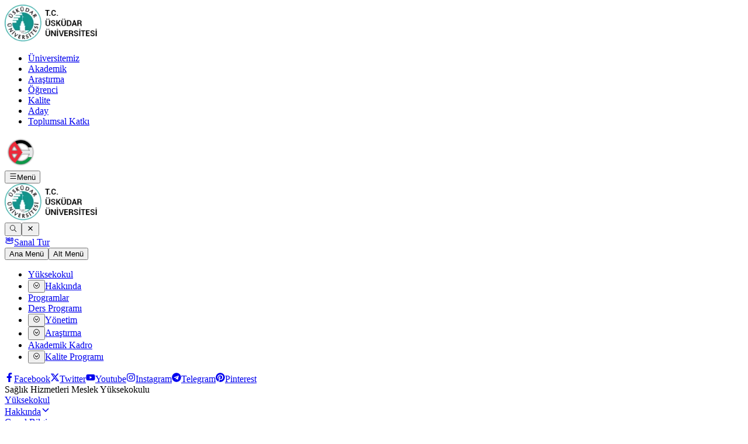

--- FILE ---
content_type: text/html; charset=utf-8
request_url: https://uskudar.edu.tr/shmyo/kalite-programi-egitim-ve-ogretim
body_size: 54957
content:
<!DOCTYPE html><html lang="tr" data-scroll-behavior="smooth"><head><meta charSet="utf-8" data-next-head=""/><meta name="viewport" content="width=device-width, initial-scale=1" data-next-head=""/><link rel="icon" href="/favicon.ico" data-next-head=""/><meta name="mobile-web-app-capable" content="yes" data-next-head=""/><meta name="mobile-web-app-status-bar-style" content="#09b3ad" data-next-head=""/><meta name="format-detection" content="telephone=no,address=no,email=no" data-next-head=""/><link rel="apple-touch-icon" href="/icons/apple-icon-180x180.png" data-next-head=""/><link rel="icon" type="image/png" sizes="32x32" href="/icons/favicon-32x32.png" data-next-head=""/><link rel="icon" type="image/png" sizes="16x16" href="/icons/favicon-16x16.png" data-next-head=""/><link rel="manifest" href="/manifest.tr.json" data-next-head=""/><meta name="apple-itunes-app" content="app-id=1013409326" data-next-head=""/><meta name="google-play-app" content="app-id=com.manggis.uskudar" data-next-head=""/><link rel="preload" href="/logo.webp" as="image" data-next-head=""/><title data-next-head="">Sağlık Hizmetleri Meslek Yüksekokulu Eğitim ve Öğretim | Üsküdar Üniversitesi</title><meta name="robots" content="index,follow" data-next-head=""/><meta name="description" content="Yüksekokul programlarının eğitim amaçlarına ve öğrenme çıktılarına ulaşılmasını ve görünür kılınmasını güvence altına alma yöntemimiz;" data-next-head=""/><link rel="alternate" hrefLang="tr" href="shmyo/kalite-programi-egitim-ve-ogretim" data-next-head=""/><link rel="alternate" hrefLang="en" href="https://uskudar.edu.tr/en" data-next-head=""/><meta name="twitter:card" content="summary_large_image" data-next-head=""/><meta name="twitter:site" content="@site" data-next-head=""/><meta name="twitter:creator" content="@handle" data-next-head=""/><meta property="og:title" content="Sağlık Hizmetleri Meslek Yüksekokulu Eğitim ve Öğretim | Üsküdar Üniversitesi" data-next-head=""/><meta property="og:description" content="Yüksekokul programlarının eğitim amaçlarına ve öğrenme çıktılarına ulaşılmasını ve görünür kılınmasını güvence altına alma yöntemimiz;" data-next-head=""/><meta property="og:url" content="https://uskudar.edu.tr/shmyo/kalite-programi-egitim-ve-ogretim" data-next-head=""/><meta property="og:type" content="website" data-next-head=""/><meta property="og:image" content="/logo.png" data-next-head=""/><meta property="og:image:alt" content="Sağlık Hizmetleri Meslek Yüksekokulu Eğitim ve Öğretim | Üsküdar Üniversitesi" data-next-head=""/><meta property="og:image:width" content="800" data-next-head=""/><meta property="og:image:height" content="600" data-next-head=""/><meta property="og:locale" content="tr" data-next-head=""/><link rel="canonical" href="https://uskudar.edu.tr/shmyo/kalite-programi-egitim-ve-ogretim" data-next-head=""/><link rel="preload" href="/_next/static/media/7b0b24f36b1a6d0b-s.p.woff2" as="font" type="font/woff2" crossorigin="anonymous" data-next-font="size-adjust"/><link rel="preload" href="/_next/static/css/9db6112e673df1af.css" as="style"/><link rel="preload" href="/_next/static/css/79a28a9efeff31c5.css" as="style"/><link rel="preload" href="/_next/static/css/87299a21a6a879d0.css" as="style"/><script type="application/ld+json" data-next-head="">{"@context":"https://schema.org","@type":"BreadcrumbList","itemListElement":[{"@type":"ListItem","position":1,"item":"https://uskudar.edu.tr/","name":"Anasayfa"},{"@type":"ListItem","position":2,"item":"https://uskudar.edu.tr/akademik","name":"Akademik"},{"@type":"ListItem","position":3,"item":"https://uskudar.edu.tr/meslek-yuksekokullari","name":"Meslek Yüksekokulları"},{"@type":"ListItem","position":4,"item":"https://uskudar.edu.tr/shmyo","name":"Sağlık Hizmetleri Meslek Yüksekokulu"},{"@type":"ListItem","position":5,"item":"https://uskudar.edu.tr/shmyo/kalite-programi","name":"Kalite Programı"},{"@type":"ListItem","position":6,"item":"https://uskudar.edu.tr/shmyo/kalite-programi-egitim-ve-ogretim","name":"Eğitim ve Öğretim"}]}</script><link rel="stylesheet" href="/_next/static/css/9db6112e673df1af.css" data-n-g=""/><link rel="stylesheet" href="/_next/static/css/79a28a9efeff31c5.css" data-n-p=""/><link rel="stylesheet" href="/_next/static/css/87299a21a6a879d0.css" data-n-p=""/><noscript data-n-css=""></noscript><script defer="" noModule="" src="/_next/static/chunks/polyfills-42372ed130431b0a.js"></script><script src="/_next/static/chunks/webpack-b2657e8288ef6aa3.js" defer=""></script><script src="/_next/static/chunks/framework-3311683cffde0ebf.js" defer=""></script><script src="/_next/static/chunks/main-5d5eec4e27404aa0.js" defer=""></script><script src="/_next/static/chunks/pages/_app-28e5de8af965d5b0.js" defer=""></script><script src="/_next/static/chunks/b2096ad0-965a3fec5ca999b4.js" defer=""></script><script src="/_next/static/chunks/b258f366-86d7c59e06276333.js" defer=""></script><script src="/_next/static/chunks/c859536c-f352a5d1b5a52f99.js" defer=""></script><script src="/_next/static/chunks/454e6ae6-081731d760c30f25.js" defer=""></script><script src="/_next/static/chunks/0465ed09-438dad31cb832c8e.js" defer=""></script><script src="/_next/static/chunks/2e6f1b4f-fc2cae61e1326a4d.js" defer=""></script><script src="/_next/static/chunks/45092124-ce0ef82e134c9808.js" defer=""></script><script src="/_next/static/chunks/489b9f9a-7b8fee28b5c5084b.js" defer=""></script><script src="/_next/static/chunks/bab1410a-e01bead25a4935a6.js" defer=""></script><script src="/_next/static/chunks/e95b820e-a2560acece1a8f67.js" defer=""></script><script src="/_next/static/chunks/2b38e19b-cd53e8bf3d2ad344.js" defer=""></script><script src="/_next/static/chunks/a7e16ef1-f5e938e26f9654c9.js" defer=""></script><script src="/_next/static/chunks/f9c88346-57017ba3b605283d.js" defer=""></script><script src="/_next/static/chunks/0d186e42-7417da459306c388.js" defer=""></script><script src="/_next/static/chunks/0bd2f4cc-c2ba64ebfd8a17bf.js" defer=""></script><script src="/_next/static/chunks/54e27604-3393dda7b0b7ae7e.js" defer=""></script><script src="/_next/static/chunks/7ddb3757-c6aa6cb8aadeb25e.js" defer=""></script><script src="/_next/static/chunks/6f507d93-5b4517d94303812f.js" defer=""></script><script src="/_next/static/chunks/ccbbfdf4-fe66aa4bfa301430.js" defer=""></script><script src="/_next/static/chunks/9a092f34-b4c13c7a78f7468b.js" defer=""></script><script src="/_next/static/chunks/a1488f65-a6568e30188aa37d.js" defer=""></script><script src="/_next/static/chunks/643144ee-ee7b03e1eeabff2b.js" defer=""></script><script src="/_next/static/chunks/1d2671aa-64ec060c9c2aabb9.js" defer=""></script><script src="/_next/static/chunks/854-61bd2a6402a2df3b.js" defer=""></script><script src="/_next/static/chunks/838-3d46d0daffde8a02.js" defer=""></script><script src="/_next/static/chunks/867-9d84d3fd1ae8862f.js" defer=""></script><script src="/_next/static/chunks/499-fb9280be0fd17a50.js" defer=""></script><script src="/_next/static/chunks/790-2215f7a5e1688466.js" defer=""></script><script src="/_next/static/chunks/809-3889c9e959e12f9a.js" defer=""></script><script src="/_next/static/chunks/pages/%5B...slug%5D-266c8ad61b90f252.js" defer=""></script><script src="/_next/static/X25JjtWTrpLKZIlsLz3qM/_buildManifest.js" defer=""></script><script src="/_next/static/X25JjtWTrpLKZIlsLz3qM/_ssgManifest.js" defer=""></script></head><body class="antialiased"><link rel="preload" as="image" href="/logo.webp"/><div id="__next"><div data-overlay-container="true"><script>((a,b,c,d,e,f,g,h)=>{let i=document.documentElement,j=["light","dark"];function k(b){var c;(Array.isArray(a)?a:[a]).forEach(a=>{let c="class"===a,d=c&&f?e.map(a=>f[a]||a):e;c?(i.classList.remove(...d),i.classList.add(f&&f[b]?f[b]:b)):i.setAttribute(a,b)}),c=b,h&&j.includes(c)&&(i.style.colorScheme=c)}if(d)k(d);else try{let a=localStorage.getItem(b)||c,d=g&&"system"===a?window.matchMedia("(prefers-color-scheme: dark)").matches?"dark":"light":a;k(d)}catch(a){}})("class","theme","light",null,["light","dark"],null,false,true)</script><div class="__className_dc5043  bg-linear-2 dark:bg-black h-full relative"><header class="pt-2 bg-white sticky-header border-b border-gray-400 shadow-lg"><div class="max-w-screen-2xl mx-auto flex justify-between items-center gap-1 py-1 px-2 2xl:px-0 border-primary"><div class="flex items-center gap-4"><a class="block relative" href="/"><img alt="Uskudar-tr Logo" width="160" height="63" decoding="async" data-nimg="1" class="object-cover transition-all duration-300" style="color:transparent" src="/logo.webp"/></a></div><div class="flex items-center gap-2 relative xl:border-s xl:border-primary"><ul class="hidden xl:flex flex-wrap items-center gap-4 ms-4"><li class="dropdown-list relative"><a target="_self" class="flex gap-2 items-center px-4 text-xl text-third font-medium rounded border-0 duration-150 hover:bg-primary hover:text-white undefined" href="/universitemiz">Üniversitemiz<!-- --> </a></li><li class="dropdown-list relative"><a target="_self" class="flex gap-2 items-center px-4 text-xl text-third font-medium rounded border-0 duration-150 hover:bg-primary hover:text-white undefined" href="/akademik">Akademik<!-- --> </a></li><li class="dropdown-list relative"><a target="_self" class="flex gap-2 items-center px-4 text-xl text-third font-medium rounded border-0 duration-150 hover:bg-primary hover:text-white undefined" href="/arastirma">Araştırma<!-- --> </a></li><li class="dropdown-list relative"><a target="_self" class="flex gap-2 items-center px-4 text-xl text-third font-medium rounded border-0 duration-150 hover:bg-primary hover:text-white undefined" href="/ogrenci">Öğrenci<!-- --> </a></li><li class="dropdown-list relative"><a target="_blank" rel="noopener noreferrer" class="flex gap-2 items-center px-4 text-xl text-third font-medium rounded border-0 duration-150 hover:bg-primary hover:text-white undefined" href="https://kalite.uskudar.edu.tr">Kalite<!-- --> </a></li><li class="dropdown-list relative"><a target="_blank" rel="noopener noreferrer" class="flex gap-2 items-center px-4 text-xl text-third font-medium rounded border-0 duration-150 hover:bg-primary hover:text-white undefined" href="https://uskudar.edu.tr/aday">Aday<!-- --> </a></li><li class="dropdown-list relative"><a target="_blank" rel="noopener noreferrer" class="flex gap-2 items-center px-4 text-xl text-third font-medium rounded border-0 duration-150 hover:bg-primary hover:text-white undefined" href="https://toplumsalkatki.uskudaruniversitesi.edu.tr">Toplumsal Katkı<!-- --> </a></li></ul><img alt="filistin-baris-simgesi" loading="lazy" width="55" height="55" decoding="async" data-nimg="1" style="color:transparent" src="/filistin-baris-simgesi.png"/><div class="border-s border-primary"><button type="button" tabindex="0" data-react-aria-pressable="true" class="z-0 group relative box-border appearance-none select-none whitespace-nowrap font-normal subpixel-antialiased overflow-hidden tap-highlight-transparent transform-gpu data-[pressed=true]:scale-[0.97] outline-none data-[focus-visible=true]:z-10 data-[focus-visible=true]:outline-2 data-[focus-visible=true]:outline-focus data-[focus-visible=true]:outline-offset-2 px-6 h-12 text-medium [&amp;&gt;svg]:max-w-[theme(spacing.8)] transition-transform-colors-opacity motion-reduce:transition-none data-[hover=true]:opacity-hover !size-[58px] bg-transparent flex flex-col items-center justify-center gap-1 text-primary !cursor-pointer !px-0 min-w-20 rounded"><svg stroke="currentColor" fill="currentColor" stroke-width="0" viewBox="0 0 1024 1024" class="text-4xl" height="1em" width="1em" xmlns="http://www.w3.org/2000/svg"><path d="M904 160H120c-4.4 0-8 3.6-8 8v64c0 4.4 3.6 8 8 8h784c4.4 0 8-3.6 8-8v-64c0-4.4-3.6-8-8-8zm0 624H120c-4.4 0-8 3.6-8 8v64c0 4.4 3.6 8 8 8h784c4.4 0 8-3.6 8-8v-64c0-4.4-3.6-8-8-8zm0-312H120c-4.4 0-8 3.6-8 8v64c0 4.4 3.6 8 8 8h784c4.4 0 8-3.6 8-8v-64c0-4.4-3.6-8-8-8z"></path></svg>Menü</button></div></div></div><div class="fixed overflow-hidden z-50 bg-gray-900 bg-opacity-25 inset-0 transform ease-in-out transition-all delay-500 opacity-0 translate-x-full"><section class="w-screen max-w-full max-w-xl right-0 absolute bg-white dark:bg-[#0c0c0c] h-full delay-400 duration-500 ease-in-out transition-all transform  translate-x-full"><article class="relative w-screen max-w-full max-w-xl flex flex-col overflow-y-auto h-full bg-secondary/10 dark:bg-secondary/20"><div class="flex justify-between items-center max-w-screen-2xl mx-auto w-full px-4 py-4"><div class="flex items-center gap-4"><a class="block relative" href="/"><img alt="Uskudar-tr Logo" width="160" height="63" decoding="async" data-nimg="1" class="object-cover transition-all duration-300" style="color:transparent" src="/logo.webp"/></a></div><div class="flex items-center space-x-4"><button type="button" tabindex="0" data-react-aria-pressable="true" aria-label="search" class="z-0 group relative inline-flex items-center justify-center box-border appearance-none select-none whitespace-nowrap font-normal subpixel-antialiased overflow-hidden tap-highlight-transparent transform-gpu data-[pressed=true]:scale-[0.97] outline-none data-[focus-visible=true]:z-10 data-[focus-visible=true]:outline-2 data-[focus-visible=true]:outline-focus data-[focus-visible=true]:outline-offset-2 text-tiny gap-2 rounded-small px-0 !gap-0 transition-transform-colors-opacity motion-reduce:transition-none text-default-foreground min-w-8 w-8 h-8 data-[hover=true]:opacity-hover bg-primary !size-[45px]"><svg stroke="currentColor" fill="currentColor" stroke-width="0" viewBox="0 0 24 24" class="text-white text-2xl" height="1em" width="1em" xmlns="http://www.w3.org/2000/svg"><path d="M10.25 2a8.25 8.25 0 0 1 6.34 13.53l5.69 5.69a.749.749 0 0 1-.326 1.275.749.749 0 0 1-.734-.215l-5.69-5.69A8.25 8.25 0 1 1 10.25 2ZM3.5 10.25a6.75 6.75 0 1 0 13.5 0 6.75 6.75 0 0 0-13.5 0Z"></path></svg></button><button type="button" tabindex="0" data-react-aria-pressable="true" aria-label="kapat" class="z-0 group relative inline-flex items-center justify-center box-border appearance-none select-none whitespace-nowrap font-normal subpixel-antialiased overflow-hidden tap-highlight-transparent transform-gpu data-[pressed=true]:scale-[0.97] outline-none data-[focus-visible=true]:z-10 data-[focus-visible=true]:outline-2 data-[focus-visible=true]:outline-focus data-[focus-visible=true]:outline-offset-2 text-tiny gap-2 rounded-small px-0 !gap-0 transition-transform-colors-opacity motion-reduce:transition-none text-default-foreground min-w-8 w-8 h-8 data-[hover=true]:opacity-hover bg-black !size-[45px]"><svg stroke="currentColor" fill="currentColor" stroke-width="0" viewBox="0 0 512 512" class="text-3xl text-white" height="1em" width="1em" xmlns="http://www.w3.org/2000/svg"><path d="m289.94 256 95-95A24 24 0 0 0 351 127l-95 95-95-95a24 24 0 0 0-34 34l95 95-95 95a24 24 0 1 0 34 34l95-95 95 95a24 24 0 0 0 34-34z"></path></svg></button></div></div><div class="flex items-center justify-center gap-4 border-b border-t mx-4 border-black dark:border-white"><a class="tap-highlight-transparent no-underline hover:opacity-hover active:opacity-disabled transition-opacity z-0 group relative inline-flex items-center justify-center box-border appearance-none select-none whitespace-nowrap font-normal subpixel-antialiased overflow-hidden tap-highlight-transparent transform-gpu data-[pressed=true]:scale-[0.97] outline-none data-[focus-visible=true]:z-10 data-[focus-visible=true]:outline-2 data-[focus-visible=true]:outline-focus data-[focus-visible=true]:outline-offset-2 px-6 min-w-24 h-12 text-medium gap-3 rounded-large [&amp;&gt;svg]:max-w-[theme(spacing.8)] transition-transform-colors-opacity motion-reduce:transition-none bg-transparent data-[hover=true]:bg-default/40 md:text-lg text-third dark:text-white !p-1" data-react-aria-pressable="true" href="https://uskudar.edu.tr/sanaltur/" target="_blank" tabindex="0" role="button"><svg stroke="currentColor" fill="none" stroke-width="2" viewBox="0 0 24 24" stroke-linecap="round" stroke-linejoin="round" class="text-secondary text-2xl md:text-3xl" aria-hidden="true" focusable="false" height="1em" width="1em" xmlns="http://www.w3.org/2000/svg"><path d="M14 6a1 1 0 0 0 -1 -1h-2a1 1 0 0 0 -1 1v6a1 1 0 0 0 1 1h2a1 1 0 0 0 1 -1v-2a1 1 0 0 0 -1 -1h-3"></path><path d="M3 5h2.5a1.5 1.5 0 0 1 1.5 1.5v1a1.5 1.5 0 0 1 -1.5 1.5h-1.5h1.5a1.5 1.5 0 0 1 1.5 1.5v1a1.5 1.5 0 0 1 -1.5 1.5h-2.5"></path><path d="M17 7v4a2 2 0 1 0 4 0v-4a2 2 0 1 0 -4 0z"></path><path d="M3 16c0 1.657 4.03 3 9 3s9 -1.343 9 -3"></path></svg>Sanal Tur</a></div><div class="max-w-screen-2xl mx-auto w-full flex flex-col flex-grow"><div data-slot="base" class="inline-flex w-full mt-4 px-4" aria-label="Menus"><div data-slot="tabList" class="flex p-1 h-fit gap-2 items-center flex-nowrap overflow-x-scroll scrollbar-hide bg-transparent dark:bg-transparent border-medium border-default-200 shadow-sm rounded-medium w-full" data-collection="react-aria-_R_1rh6im_" id="react-aria-_R_1rh6imH1_" aria-label="Menus" role="tablist" aria-orientation="horizontal"><button data-slot="tab" tabindex="-1" data-collection="react-aria-_R_1rh6im_" data-key="mainMenu" data-react-aria-pressable="true" id="react-aria-_R_1rh6imH1_-tab-mainMenu" aria-selected="false" role="tab" class="z-0 w-full px-3 py-1 flex group relative justify-center items-center cursor-pointer transition-opacity tap-highlight-transparent data-[disabled=true]:cursor-not-allowed data-[disabled=true]:opacity-30 data-[hover-unselected=true]:opacity-disabled outline-none data-[focus-visible=true]:z-10 data-[focus-visible=true]:outline-2 data-[focus-visible=true]:outline-focus data-[focus-visible=true]:outline-offset-2 h-8 text-small rounded-small" type="button"><div class="relative z-10 whitespace-nowrap transition-colors text-default-500 group-data-[selected=true]:text-primary-foreground" data-slot="tabContent">Ana Menü</div></button><button data-selected="true" data-slot="tab" tabindex="-1" data-collection="react-aria-_R_1rh6im_" data-key="altMenu" data-react-aria-pressable="true" id="react-aria-_R_1rh6imH1_-tab-altMenu" aria-selected="true" aria-controls="react-aria-_R_1rh6imH1_-tabpanel-altMenu" role="tab" class="z-0 w-full px-3 py-1 flex group relative justify-center items-center cursor-pointer transition-opacity tap-highlight-transparent data-[disabled=true]:cursor-not-allowed data-[disabled=true]:opacity-30 data-[hover-unselected=true]:opacity-disabled outline-none data-[focus-visible=true]:z-10 data-[focus-visible=true]:outline-2 data-[focus-visible=true]:outline-focus data-[focus-visible=true]:outline-offset-2 h-8 text-small rounded-small" type="button"><div class="relative z-10 whitespace-nowrap transition-colors text-default-500 group-data-[selected=true]:text-primary-foreground" data-slot="tabContent">Alt Menü</div></button></div></div><div data-focus="false" data-focus-visible="false" id="react-aria-_R_1rh6imH1_-tabpanel-altMenu" aria-labelledby="react-aria-_R_1rh6imH1_-tab-altMenu" tabindex="0" role="tabpanel" class="py-3 px-1 data-[inert=true]:hidden outline-none data-[focus-visible=true]:z-10 data-[focus-visible=true]:outline-2 data-[focus-visible=true]:outline-focus data-[focus-visible=true]:outline-offset-2" data-slot="panel"><ul class="text-xl mx-4 mt-4 max-w-xl"><li class="overflow-hidden"><div class="flex items-center gap-2"><span class="w-10 flex justify-center"></span><a target="_self" class="text-2xl py-3 px-4 border-s border-gray-400 duration-200 hover:text-primary " href="/shmyo">Yüksekokul</a></div></li><li class="overflow-hidden"><div class="flex items-center gap-2"><span class="w-10 flex justify-center"><button class="text-[16px] cursor-pointer"><svg stroke="currentColor" fill="currentColor" stroke-width="0" viewBox="0 0 512 512" class="text-4xl text-primary hover:bg-primary  hover:rounded-full hover:text-white cursor-pointer transition-all" height="1em" width="1em" xmlns="http://www.w3.org/2000/svg"><path d="M147.6 210.7c-7.5 7.5-7.5 19.8 0 27.3l95.7 95.4c7.3 7.3 19.1 7.5 26.6.6l94.3-94c3.8-3.8 5.7-8.7 5.7-13.7 0-4.9-1.9-9.9-5.6-13.6-7.5-7.5-19.7-7.6-27.3 0l-81 79.8-81.1-81.9c-7.5-7.5-19.7-7.5-27.3.1z"></path><path d="M48 256c0 114.9 93.1 208 208 208s208-93.1 208-208S370.9 48 256 48 48 141.1 48 256zm332.4-124.4C413.7 164.8 432 209 432 256s-18.3 91.2-51.6 124.4C347.2 413.7 303 432 256 432s-91.2-18.3-124.4-51.6C98.3 347.2 80 303 80 256s18.3-91.2 51.6-124.4C164.8 98.3 209 80 256 80s91.2 18.3 124.4 51.6z"></path></svg></button></span><a target="_self" class="text-2xl py-3 px-4 border-s border-gray-400 duration-200 hover:text-primary " href="/shmyo/kalite-programi-egitim-ve-ogretim#">Hakkında</a></div></li><li class="overflow-hidden"><div class="flex items-center gap-2"><span class="w-10 flex justify-center"></span><a target="_self" class="text-2xl py-3 px-4 border-s border-gray-400 duration-200 hover:text-primary " href="/shmyo/programlar">Programlar</a></div></li><li class="overflow-hidden"><div class="flex items-center gap-2"><span class="w-10 flex justify-center"></span><a target="_blank" rel="noopener noreferrer" class="text-2xl py-3 px-4 border-s border-gray-400 duration-200 hover:text-primary " href="https://dersprogrami.uskudar.edu.tr/liste/index/shmyo">Ders Programı</a></div></li><li class="overflow-hidden"><div class="flex items-center gap-2"><span class="w-10 flex justify-center"><button class="text-[16px] cursor-pointer"><svg stroke="currentColor" fill="currentColor" stroke-width="0" viewBox="0 0 512 512" class="text-4xl text-primary hover:bg-primary  hover:rounded-full hover:text-white cursor-pointer transition-all" height="1em" width="1em" xmlns="http://www.w3.org/2000/svg"><path d="M147.6 210.7c-7.5 7.5-7.5 19.8 0 27.3l95.7 95.4c7.3 7.3 19.1 7.5 26.6.6l94.3-94c3.8-3.8 5.7-8.7 5.7-13.7 0-4.9-1.9-9.9-5.6-13.6-7.5-7.5-19.7-7.6-27.3 0l-81 79.8-81.1-81.9c-7.5-7.5-19.7-7.5-27.3.1z"></path><path d="M48 256c0 114.9 93.1 208 208 208s208-93.1 208-208S370.9 48 256 48 48 141.1 48 256zm332.4-124.4C413.7 164.8 432 209 432 256s-18.3 91.2-51.6 124.4C347.2 413.7 303 432 256 432s-91.2-18.3-124.4-51.6C98.3 347.2 80 303 80 256s18.3-91.2 51.6-124.4C164.8 98.3 209 80 256 80s91.2 18.3 124.4 51.6z"></path></svg></button></span><a target="_self" class="text-2xl py-3 px-4 border-s border-gray-400 duration-200 hover:text-primary " href="/shmyo/kalite-programi-egitim-ve-ogretim#">Yönetim</a></div></li><li class="overflow-hidden"><div class="flex items-center gap-2"><span class="w-10 flex justify-center"><button class="text-[16px] cursor-pointer"><svg stroke="currentColor" fill="currentColor" stroke-width="0" viewBox="0 0 512 512" class="text-4xl text-primary hover:bg-primary  hover:rounded-full hover:text-white cursor-pointer transition-all" height="1em" width="1em" xmlns="http://www.w3.org/2000/svg"><path d="M147.6 210.7c-7.5 7.5-7.5 19.8 0 27.3l95.7 95.4c7.3 7.3 19.1 7.5 26.6.6l94.3-94c3.8-3.8 5.7-8.7 5.7-13.7 0-4.9-1.9-9.9-5.6-13.6-7.5-7.5-19.7-7.6-27.3 0l-81 79.8-81.1-81.9c-7.5-7.5-19.7-7.5-27.3.1z"></path><path d="M48 256c0 114.9 93.1 208 208 208s208-93.1 208-208S370.9 48 256 48 48 141.1 48 256zm332.4-124.4C413.7 164.8 432 209 432 256s-18.3 91.2-51.6 124.4C347.2 413.7 303 432 256 432s-91.2-18.3-124.4-51.6C98.3 347.2 80 303 80 256s18.3-91.2 51.6-124.4C164.8 98.3 209 80 256 80s91.2 18.3 124.4 51.6z"></path></svg></button></span><a target="_self" class="text-2xl py-3 px-4 border-s border-gray-400 duration-200 hover:text-primary " href="/shmyo/kalite-programi-egitim-ve-ogretim#">Araştırma</a></div></li><li class="overflow-hidden"><div class="flex items-center gap-2"><span class="w-10 flex justify-center"></span><a target="_self" class="text-2xl py-3 px-4 border-s border-gray-400 duration-200 hover:text-primary " href="/shmyo/akademik-kadro">Akademik Kadro</a></div></li><li class="overflow-hidden"><div class="flex items-center gap-2"><span class="w-10 flex justify-center"><button class="text-[16px] cursor-pointer"><svg stroke="currentColor" fill="currentColor" stroke-width="0" viewBox="0 0 512 512" class="text-4xl text-primary hover:bg-primary  hover:rounded-full hover:text-white cursor-pointer transition-all" height="1em" width="1em" xmlns="http://www.w3.org/2000/svg"><path d="M147.6 210.7c-7.5 7.5-7.5 19.8 0 27.3l95.7 95.4c7.3 7.3 19.1 7.5 26.6.6l94.3-94c3.8-3.8 5.7-8.7 5.7-13.7 0-4.9-1.9-9.9-5.6-13.6-7.5-7.5-19.7-7.6-27.3 0l-81 79.8-81.1-81.9c-7.5-7.5-19.7-7.5-27.3.1z"></path><path d="M48 256c0 114.9 93.1 208 208 208s208-93.1 208-208S370.9 48 256 48 48 141.1 48 256zm332.4-124.4C413.7 164.8 432 209 432 256s-18.3 91.2-51.6 124.4C347.2 413.7 303 432 256 432s-91.2-18.3-124.4-51.6C98.3 347.2 80 303 80 256s18.3-91.2 51.6-124.4C164.8 98.3 209 80 256 80s91.2 18.3 124.4 51.6z"></path></svg></button></span><a target="_self" class="text-2xl py-3 px-4 border-s border-gray-400 duration-200 hover:text-primary " href="/shmyo/kalite-programi">Kalite Programı</a></div></li></ul></div><div class="mt-auto"><div class="flex mt-4 space-x-6 justify-center bg-primary py-4"><a class="undefined duration-300 hover:-translate-y-2" target="_blank" title="Facebook" href="https://www.facebook.com/UskudarUniversitesi/"><svg stroke="currentColor" fill="currentColor" stroke-width="0" viewBox="0 0 320 512" class="text-2xl md:text-4xl text-white" height="1em" width="1em" xmlns="http://www.w3.org/2000/svg"><path d="M279.14 288l14.22-92.66h-88.91v-60.13c0-25.35 12.42-50.06 52.24-50.06h40.42V6.26S260.43 0 225.36 0c-73.22 0-121.08 44.38-121.08 124.72v70.62H22.89V288h81.39v224h100.17V288z"></path></svg><span class="sr-only">Facebook</span></a><a class="undefined duration-300 hover:-translate-y-2" target="_blank" title="Twitter" href="https://x.com/uskudaruni"><svg stroke="currentColor" fill="currentColor" stroke-width="0" viewBox="0 0 512 512" class="text-2xl md:text-4xl text-white" height="1em" width="1em" xmlns="http://www.w3.org/2000/svg"><path d="M389.2 48h70.6L305.6 224.2 487 464H345L233.7 318.6 106.5 464H35.8L200.7 275.5 26.8 48H172.4L272.9 180.9 389.2 48zM364.4 421.8h39.1L151.1 88h-42L364.4 421.8z"></path></svg><span class="sr-only">Twitter</span></a><a class="undefined duration-300 hover:-translate-y-2" target="_blank" title="Youtube" href="https://www.youtube.com/user/uskudaruniversitesi"><svg stroke="currentColor" fill="currentColor" stroke-width="0" viewBox="0 0 576 512" class="text-2xl md:text-4xl text-white" height="1em" width="1em" xmlns="http://www.w3.org/2000/svg"><path d="M549.655 124.083c-6.281-23.65-24.787-42.276-48.284-48.597C458.781 64 288 64 288 64S117.22 64 74.629 75.486c-23.497 6.322-42.003 24.947-48.284 48.597-11.412 42.867-11.412 132.305-11.412 132.305s0 89.438 11.412 132.305c6.281 23.65 24.787 41.5 48.284 47.821C117.22 448 288 448 288 448s170.78 0 213.371-11.486c23.497-6.321 42.003-24.171 48.284-47.821 11.412-42.867 11.412-132.305 11.412-132.305s0-89.438-11.412-132.305zm-317.51 213.508V175.185l142.739 81.205-142.739 81.201z"></path></svg><span class="sr-only">Youtube</span></a><a class="undefined duration-300 hover:-translate-y-2" target="_blank" title="Instagram" href="https://www.instagram.com/uskudaruni/"><svg stroke="currentColor" fill="currentColor" stroke-width="0" viewBox="0 0 448 512" class="text-2xl md:text-4xl text-white" height="1em" width="1em" xmlns="http://www.w3.org/2000/svg"><path d="M224.1 141c-63.6 0-114.9 51.3-114.9 114.9s51.3 114.9 114.9 114.9S339 319.5 339 255.9 287.7 141 224.1 141zm0 189.6c-41.1 0-74.7-33.5-74.7-74.7s33.5-74.7 74.7-74.7 74.7 33.5 74.7 74.7-33.6 74.7-74.7 74.7zm146.4-194.3c0 14.9-12 26.8-26.8 26.8-14.9 0-26.8-12-26.8-26.8s12-26.8 26.8-26.8 26.8 12 26.8 26.8zm76.1 27.2c-1.7-35.9-9.9-67.7-36.2-93.9-26.2-26.2-58-34.4-93.9-36.2-37-2.1-147.9-2.1-184.9 0-35.8 1.7-67.6 9.9-93.9 36.1s-34.4 58-36.2 93.9c-2.1 37-2.1 147.9 0 184.9 1.7 35.9 9.9 67.7 36.2 93.9s58 34.4 93.9 36.2c37 2.1 147.9 2.1 184.9 0 35.9-1.7 67.7-9.9 93.9-36.2 26.2-26.2 34.4-58 36.2-93.9 2.1-37 2.1-147.8 0-184.8zM398.8 388c-7.8 19.6-22.9 34.7-42.6 42.6-29.5 11.7-99.5 9-132.1 9s-102.7 2.6-132.1-9c-19.6-7.8-34.7-22.9-42.6-42.6-11.7-29.5-9-99.5-9-132.1s-2.6-102.7 9-132.1c7.8-19.6 22.9-34.7 42.6-42.6 29.5-11.7 99.5-9 132.1-9s102.7-2.6 132.1 9c19.6 7.8 34.7 22.9 42.6 42.6 11.7 29.5 9 99.5 9 132.1s2.7 102.7-9 132.1z"></path></svg><span class="sr-only">Instagram</span></a><a class="undefined duration-300 hover:-translate-y-2" target="_blank" title="Telegram" href="https://t.me/uskudaruni"><svg stroke="currentColor" fill="currentColor" stroke-width="0" viewBox="0 0 496 512" class="text-2xl md:text-4xl text-white" height="1em" width="1em" xmlns="http://www.w3.org/2000/svg"><path d="M248 8C111 8 0 119 0 256s111 248 248 248 248-111 248-248S385 8 248 8zm121.8 169.9l-40.7 191.8c-3 13.6-11.1 16.9-22.4 10.5l-62-45.7-29.9 28.8c-3.3 3.3-6.1 6.1-12.5 6.1l4.4-63.1 114.9-103.8c5-4.4-1.1-6.9-7.7-2.5l-142 89.4-61.2-19.1c-13.3-4.2-13.6-13.3 2.8-19.7l239.1-92.2c11.1-4 20.8 2.7 17.2 19.5z"></path></svg><span class="sr-only">Telegram</span></a><a class="undefined duration-300 hover:-translate-y-2" target="_blank" title="Pinterest" href="https://tr.pinterest.com/uskudaruni/"><svg stroke="currentColor" fill="currentColor" stroke-width="0" viewBox="0 0 496 512" class="text-2xl md:text-4xl text-white" height="1em" width="1em" xmlns="http://www.w3.org/2000/svg"><path d="M496 256c0 137-111 248-248 248-25.6 0-50.2-3.9-73.4-11.1 10.1-16.5 25.2-43.5 30.8-65 3-11.6 15.4-59 15.4-59 8.1 15.4 31.7 28.5 56.8 28.5 74.8 0 128.7-68.8 128.7-154.3 0-81.9-66.9-143.2-152.9-143.2-107 0-163.9 71.8-163.9 150.1 0 36.4 19.4 81.7 50.3 96.1 4.7 2.2 7.2 1.2 8.3-3.3.8-3.4 5-20.3 6.9-28.1.6-2.5.3-4.7-1.7-7.1-10.1-12.5-18.3-35.3-18.3-56.6 0-54.7 41.4-107.6 112-107.6 60.9 0 103.6 41.5 103.6 100.9 0 67.1-33.9 113.6-78 113.6-24.3 0-42.6-20.1-36.7-44.8 7-29.5 20.5-61.3 20.5-82.6 0-19-10.2-34.9-31.4-34.9-24.9 0-44.9 25.7-44.9 60.2 0 22 7.4 36.8 7.4 36.8s-24.5 103.8-29 123.2c-5 21.4-3 51.6-.9 71.2C65.4 450.9 0 361.1 0 256 0 119 111 8 248 8s248 111 248 248z"></path></svg><span class="sr-only">Pinterest</span></a></div></div></div></article></section><section class="w-screen h-full cursor-pointer"></section></div></header><main><nav class="bg-third shadow-lg hidden xl:block"><div class="max-w-screen-2xl mx-auto px-4 2xl:px-0"><div class="text-white text-2xl border-b py-2">Sağlık Hizmetleri Meslek Yüksekokulu</div><div class="flex items-center justify-between py-2"><div class="hidden md:flex gap-4 flex-wrap"><div class="relative group"><a target="_self" class="flex items-center gap-1 text-white hover:text-third px-4 py-2 text-sm font-medium transition-all duration-300 rounded-md hover:bg-white" href="/shmyo">Yüksekokul</a></div><div class="relative group"><a target="_self" class="flex items-center gap-1 text-white hover:text-third px-4 py-2 text-sm font-medium transition-all duration-300 rounded-md hover:bg-white" href="/shmyo/kalite-programi-egitim-ve-ogretim#">Hakkında<svg stroke="currentColor" fill="currentColor" stroke-width="0" viewBox="0 0 512 512" class="h-4 w-4 transition-transform duration-300 group-hover:rotate-180" height="1em" width="1em" xmlns="http://www.w3.org/2000/svg"><path d="M256 294.1L383 167c9.4-9.4 24.6-9.4 33.9 0s9.3 24.6 0 34L273 345c-9.1 9.1-23.7 9.3-33.1.7L95 201.1c-4.7-4.7-7-10.9-7-17s2.3-12.3 7-17c9.4-9.4 24.6-9.4 33.9 0l127.1 127z"></path></svg></a><div class="absolute left-0 mt-2 w-60 rounded-md shadow-lg bg-white ring-1 ring-black ring-opacity-5 opacity-0 invisible group-hover:opacity-100 group-hover:visible transition-all duration-300 z-50"><div class="py-1"><div class="relative group/child"><a target="_self" class="flex items-center justify-between w-full px-4 py-2 text-sm text-third hover:bg-third/10 dark:hover:bg-third/20 transition-colors duration-200" href="/shmyo/genel-bilgi">Genel Bilgi</a></div><div class="relative group/child"><a target="_self" class="flex items-center justify-between w-full px-4 py-2 text-sm text-third hover:bg-third/10 dark:hover:bg-third/20 transition-colors duration-200" href="/shmyo/vizyon-misyon">Vizyon ve Misyon</a></div><div class="relative group/child"><a target="_self" class="flex items-center justify-between w-full px-4 py-2 text-sm text-third hover:bg-third/10 dark:hover:bg-third/20 transition-colors duration-200" href="/shmyo/mudurun-mesaji">Müdür&#x27;ün Mesajı</a></div><div class="relative group/child"><a target="_self" class="flex items-center justify-between w-full px-4 py-2 text-sm text-third hover:bg-third/10 dark:hover:bg-third/20 transition-colors duration-200" href="/shmyo/haberler">Haberler</a></div><div class="relative group/child"><a target="_self" class="flex items-center justify-between w-full px-4 py-2 text-sm text-third hover:bg-third/10 dark:hover:bg-third/20 transition-colors duration-200" href="/shmyo/duyurular">Duyurular</a></div><div class="relative group/child"><a target="_self" class="flex items-center justify-between w-full px-4 py-2 text-sm text-third hover:bg-third/10 dark:hover:bg-third/20 transition-colors duration-200" href="/shmyo/etkinlikler">Etkinlikler</a></div></div></div></div><div class="relative group"><a target="_self" class="flex items-center gap-1 text-white hover:text-third px-4 py-2 text-sm font-medium transition-all duration-300 rounded-md hover:bg-white" href="/shmyo/programlar">Programlar</a></div><div class="relative group"><a target="_blank" class="flex items-center gap-1 text-white hover:text-third px-4 py-2 text-sm font-medium transition-all duration-300 rounded-md hover:bg-white" href="https://dersprogrami.uskudar.edu.tr/liste/index/shmyo">Ders Programı</a></div><div class="relative group"><a target="_self" class="flex items-center gap-1 text-white hover:text-third px-4 py-2 text-sm font-medium transition-all duration-300 rounded-md hover:bg-white" href="/shmyo/kalite-programi-egitim-ve-ogretim#">Yönetim<svg stroke="currentColor" fill="currentColor" stroke-width="0" viewBox="0 0 512 512" class="h-4 w-4 transition-transform duration-300 group-hover:rotate-180" height="1em" width="1em" xmlns="http://www.w3.org/2000/svg"><path d="M256 294.1L383 167c9.4-9.4 24.6-9.4 33.9 0s9.3 24.6 0 34L273 345c-9.1 9.1-23.7 9.3-33.1.7L95 201.1c-4.7-4.7-7-10.9-7-17s2.3-12.3 7-17c9.4-9.4 24.6-9.4 33.9 0l127.1 127z"></path></svg></a><div class="absolute left-0 mt-2 w-60 rounded-md shadow-lg bg-white ring-1 ring-black ring-opacity-5 opacity-0 invisible group-hover:opacity-100 group-hover:visible transition-all duration-300 z-50"><div class="py-1"><div class="relative group/child"><a target="_self" class="flex items-center justify-between w-full px-4 py-2 text-sm text-third hover:bg-third/10 dark:hover:bg-third/20 transition-colors duration-200" href="/shmyo/yuksekokul-yonetimi">Yüksekokul Yönetimi</a></div><div class="relative group/child"><a target="_self" class="flex items-center justify-between w-full px-4 py-2 text-sm text-third hover:bg-third/10 dark:hover:bg-third/20 transition-colors duration-200" href="/shmyo/yuksekokul-yonetim-kurulu">Yüksekokul Yönetim Kurulu</a></div><div class="relative group/child"><a target="_self" class="flex items-center justify-between w-full px-4 py-2 text-sm text-third hover:bg-third/10 dark:hover:bg-third/20 transition-colors duration-200" href="/shmyo/yuksekokul-kurulu">Yüksekokul Kurulu</a></div><div class="relative group/child"><a target="_self" class="flex items-center justify-between w-full px-4 py-2 text-sm text-third hover:bg-third/10 dark:hover:bg-third/20 transition-colors duration-200" href="/shmyo/bologna-koordinatorlugu">Bologna Koordinatörlüğü</a></div><div class="relative group/child"><a target="_self" class="flex items-center justify-between w-full px-4 py-2 text-sm text-third hover:bg-third/10 dark:hover:bg-third/20 transition-colors duration-200" href="/shmyo/erasmus-koordinatorlugu">Erasmus Koordinatörlüğü</a></div><div class="relative group/child"><a target="_self" class="flex items-center justify-between w-full px-4 py-2 text-sm text-third hover:bg-third/10 dark:hover:bg-third/20 transition-colors duration-200" href="/shmyo/web-sorumlulari">Web Sorumluları</a></div><div class="relative group/child"><a target="_self" class="flex items-center justify-between w-full px-4 py-2 text-sm text-third hover:bg-third/10 dark:hover:bg-third/20 transition-colors duration-200" href="/shmyo/danisma-kurulu">Danışma Kurulu</a></div></div></div></div><div class="relative group"><a target="_self" class="flex items-center gap-1 text-white hover:text-third px-4 py-2 text-sm font-medium transition-all duration-300 rounded-md hover:bg-white" href="/shmyo/kalite-programi-egitim-ve-ogretim#">Araştırma<svg stroke="currentColor" fill="currentColor" stroke-width="0" viewBox="0 0 512 512" class="h-4 w-4 transition-transform duration-300 group-hover:rotate-180" height="1em" width="1em" xmlns="http://www.w3.org/2000/svg"><path d="M256 294.1L383 167c9.4-9.4 24.6-9.4 33.9 0s9.3 24.6 0 34L273 345c-9.1 9.1-23.7 9.3-33.1.7L95 201.1c-4.7-4.7-7-10.9-7-17s2.3-12.3 7-17c9.4-9.4 24.6-9.4 33.9 0l127.1 127z"></path></svg></a><div class="absolute left-0 mt-2 w-60 rounded-md shadow-lg bg-white ring-1 ring-black ring-opacity-5 opacity-0 invisible group-hover:opacity-100 group-hover:visible transition-all duration-300 z-50"><div class="py-1"><div class="relative group/child"><a target="_self" class="flex items-center justify-between w-full px-4 py-2 text-sm text-third hover:bg-third/10 dark:hover:bg-third/20 transition-colors duration-200" href="/shmyo/laboratuvarlar">Laboratuvarlar</a></div><div class="relative group/child"><a target="_self" class="flex items-center justify-between w-full px-4 py-2 text-sm text-third hover:bg-third/10 dark:hover:bg-third/20 transition-colors duration-200" href="/shmyo/uygulama-arastirma-merkezleri">Uygulama ve Araştırma Merkezleri</a></div><div class="relative group/child"><a target="_self" class="flex items-center justify-between w-full px-4 py-2 text-sm text-third hover:bg-third/10 dark:hover:bg-third/20 transition-colors duration-200" href="/shmyo/calisma-gruplari">Çalışma Grupları</a></div></div></div></div><div class="relative group"><a target="_self" class="flex items-center gap-1 text-white hover:text-third px-4 py-2 text-sm font-medium transition-all duration-300 rounded-md hover:bg-white" href="/shmyo/akademik-kadro">Akademik Kadro</a></div><div class="relative group"><a target="_self" class="flex items-center gap-1 text-white hover:text-third px-4 py-2 text-sm font-medium transition-all duration-300 rounded-md hover:bg-white" href="/shmyo/kalite-programi">Kalite Programı<svg stroke="currentColor" fill="currentColor" stroke-width="0" viewBox="0 0 512 512" class="h-4 w-4 transition-transform duration-300 group-hover:rotate-180" height="1em" width="1em" xmlns="http://www.w3.org/2000/svg"><path d="M256 294.1L383 167c9.4-9.4 24.6-9.4 33.9 0s9.3 24.6 0 34L273 345c-9.1 9.1-23.7 9.3-33.1.7L95 201.1c-4.7-4.7-7-10.9-7-17s2.3-12.3 7-17c9.4-9.4 24.6-9.4 33.9 0l127.1 127z"></path></svg></a><div class="absolute left-0 mt-2 w-60 rounded-md shadow-lg bg-white ring-1 ring-black ring-opacity-5 opacity-0 invisible group-hover:opacity-100 group-hover:visible transition-all duration-300 z-50"><div class="py-1"><div class="relative group/child"><a target="_self" class="flex items-center justify-between w-full px-4 py-2 text-sm text-third hover:bg-third/10 dark:hover:bg-third/20 transition-colors duration-200" href="/shmyo/kalite-programi-ana-ilkeler">Ana İlkeler</a></div><div class="relative group/child"><a target="_self" class="flex items-center justify-between w-full px-4 py-2 text-sm text-third hover:bg-third/10 dark:hover:bg-third/20 transition-colors duration-200" href="/shmyo/kalite-programi-kurumsal">Kurumsal</a></div><div class="relative group/child"><a target="_self" class="flex items-center justify-between w-full px-4 py-2 text-sm text-third hover:bg-third/10 dark:hover:bg-third/20 transition-colors duration-200" href="/shmyo/kalite-programi-kalite-guvence-sistemi">Kalite Güvence Sistemi</a></div><div class="relative group/child"><a target="_self" class="flex items-center justify-between w-full px-4 py-2 text-sm text-third hover:bg-third/10 dark:hover:bg-third/20 transition-colors duration-200" href="/shmyo/kalite-programi-egitim-ve-ogretim">Eğitim ve Öğretim</a></div><div class="relative group/child"><a target="_self" class="flex items-center justify-between w-full px-4 py-2 text-sm text-third hover:bg-third/10 dark:hover:bg-third/20 transition-colors duration-200" href="/shmyo/kalite-programi-arastirma-ve-gelistirme">Araştırma ve Geliştirme</a></div><div class="relative group/child"><a target="_self" class="flex items-center justify-between w-full px-4 py-2 text-sm text-third hover:bg-third/10 dark:hover:bg-third/20 transition-colors duration-200" href="/shmyo/kalite-programi-yonetim-sistemi">Yönetim Sistemi</a></div><div class="relative group/child"><a target="_self" class="flex items-center justify-between w-full px-4 py-2 text-sm text-third hover:bg-third/10 dark:hover:bg-third/20 transition-colors duration-200" href="/shmyo/kalite-programi-medek">MEDEK</a></div><div class="relative group/child"><a target="_self" class="flex items-center justify-between w-full px-4 py-2 text-sm text-third hover:bg-third/10 dark:hover:bg-third/20 transition-colors duration-200" href="/shmyo/kalite-programi-faaliyet-plani">Faaliyet Planı</a></div><div class="relative group/child"><a target="_self" class="flex items-center justify-between w-full px-4 py-2 text-sm text-third hover:bg-third/10 dark:hover:bg-third/20 transition-colors duration-200" href="/shmyo/toplumsal-katki">Toplumsal Katkı</a></div></div></div></div></div></div></div></nav><div class="px-2 2xl:px-0 bg-white"><div class="w-full max-w-screen-2xl mx-auto"><div class="overflow-x-auto"><nav class="min-w-0 rounded-md text-xs md:text-sm p-1"><ol class="inline-flex whitespace-nowrap space-x-2 [&amp;&gt;li]:inline-flex [&amp;&gt;li]:items-center"><li><a class="line-clamp-1 text-primary" href="/">Anasayfa</a></li><li><span class="text-black mx-2">/</span></li><li><button class="text-primary">…</button></li><li><span class="text-black mx-2">/</span></li><li><a class="line-clamp-1 text-primary" href="/shmyo/kalite-programi">Kalite Programı</a></li><li><span class="text-black mx-2">/</span></li><li class="text-black">Eğitim ve Öğretim</li></ol></nav></div></div></div><div class="bg-gradient-to-r from-primary to-primaryDark flex flex-col justify-center py-8 md:h-40 mb-4 md:mb-0"><div class="max-w-screen-2xl mx-auto"><h1 class="text-2xl xl:text-3xl font-extrabold text-white text-center dark:text-gray-900 mx-2 2xl:mx-0" title="Sağlık Hizmetleri Meslek Yüksekokulu Eğitim ve Öğretim"><span class="line-clamp-2 text-wrap">Sağlık Hizmetleri Meslek Yüksekokulu Eğitim ve Öğretim</span></h1></div></div><div class="relative -top-8"><div class="max-w-screen-2xl mx-auto"></div><div class="max-w-6xl mx-auto flex flex-col gap-4"><div class="container-card flex flex-col gap-4" id="content"><div class="content"><article><h3><strong>Program Tasarımı ve Onayı</strong></h3>

<p>Üsküdar Üniversitesi’nde lisans ve lisansüstü düzeyde açılacak yeni programlar ile mevcut programların güncellenmesine ilişkin tüm süreçler, kalite odaklı, paydaş katılımına açık ve mevzuata uygun şekilde yürütülmektedir. Bu süreç, hem akademik hem de idari birimlerin koordinasyon içinde çalışmasıyla ilerler.</p>

<p><strong>&nbsp; &nbsp; &nbsp; &nbsp;1. İhtiyaç Analizi ve Gerekçe Oluşturulması</strong></p>

<p>Yeni bir program açılmadan önce;</p>

<ul>
	<li>Alanın ulusal ve uluslararası düzeydeki gelişimi,</li>
	<li>İş gücü piyasasındaki ihtiyaçlar,</li>
	<li>Mezun istihdam olanakları,</li>
	<li>İç ve dış paydaş görüşleri (öğrenci, mezun, işveren, sektör temsilcileri),</li>
	<li>Kurumun stratejik hedefleri dikkate alınarak detaylı bir ihtiyaç analizi ve fizibilite çalışması yapılır.</li>
</ul>

<p>&nbsp; &nbsp; &nbsp;<strong> &nbsp;2. Program Tasarımı</strong></p>

<p>Program açılması ya da mevcut programda değişiklik yapılması durumunda:</p>

<ul>
	<li>Bologna süreci ile uyumlu olacak şekilde program yeterlilikleri tanımlanır.</li>
	<li>Ders planı, AKTS yükleri, öğrenme çıktıları ve öğretim yöntemleri belirlenir.</li>
	<li>Ulusal Yeterlilikler Çerçevesi (TYYÇ) ile uyum sağlanır.</li>
	<li>Kalite Komisyonu ve ilgili akademik kurul üyeleri ile iş birliği içinde detaylı bir müfredat tasarımı gerçekleştirilir.</li>
</ul>

<p>&nbsp; &nbsp; &nbsp;<strong> 3. Akademik Kurul ve Senato Onay Süreci</strong></p>

<p>Tasarlanan program;</p>

<ul>
	<li>İlgili bölüm kurulu, ardından fakülte/yüksekokul kurulu tarafından değerlendirilerek onaylanır.</li>
	<li>Üniversite Senatosu'na sunulur.</li>
	<li>Gerektiğinde Üniversite Kalite Komisyonu ve Eğitim-Öğretim Komisyonu da görüş bildirir.</li>
</ul>

<p><strong>&nbsp; &nbsp; &nbsp; &nbsp;4. YÖK Onayı ve Açılış</strong></p>

<p>Yeni programlar için:</p>

<ul>
	<li>Senato onayından sonra Yükseköğretim Kurulu’na (YÖK) başvuru yapılır.</li>
	<li>Gerekli belgeler ve program bilgi formları ile süreç resmî olarak yürütülür.</li>
	<li>YÖK onayı alındıktan sonra program açılır ve öğrenci kabulüne başlanabilir.</li>
</ul>

<p>&nbsp; &nbsp; &nbsp; &nbsp;<strong>5. Sürekli İzleme ve Güncelleme</strong></p>

<p>Programlar açıldıktan sonra;</p>

<ul>
	<li>Öğrenci başarı durumu, öğretim elemanı geri bildirimleri, mezun izleme verileri ve paydaş görüşleri ışığında düzenli olarak izlenir ve değerlendirilir.</li>
	<li>Gerekli görüldüğünde ders içerikleri, öğretim yöntemleri veya program yapısı güncellenir.</li>
	<li>Bu değişiklikler de aynı kalite süreci ve kurumsal onay mekanizmalarıyla yürütülür.</li>
</ul>

<h3><strong>Görünürlük ve Ulaşılabilirlik</strong></h3>

<p>Üsküdar Üniversitesi’nde tüm akademik birimlerde uygulanan programlara ait müfredat bilgileri, Bologna Bilgi Sistemi (BBS) üzerinden şeffaf, güncel ve erişilebilir şekilde sunulmaktadır.</p>

<p>Her bir dersin:</p>

<ul>
	<li>Sorumlu öğretim elemanı,</li>
	<li>Güncel ders izlencesi (syllabus),</li>
	<li>Ders öğrenme çıktıları,</li>
	<li>İlgili program çıktılarıyla olan uyumu ayrıntılı olarak sistemde yer almakta ve hem iç paydaşların (öğrenciler, öğretim üyeleri, idari personel) hem de dış paydaşların (mezunlar, işverenler, kalite değerlendiricileri, kamu kurumları vb.) erişimine açık olarak paylaşılmaktadır.</li>
</ul>

<p>Bu sayede Üsküdar Üniversitesi’nde program tasarımı, ders planlaması ve müfredat yönetimi süreçleri; izlenebilirlik, hesap verebilirlik ve kalite güvencesi ilkeleri doğrultusunda yürütülmektedir. Üsküdar Üniversitesi Bologna Bilgi Sistemi (BBS) <a href="https://sis.uskudar.edu.tr/oibs/bologna/index.aspx">https://sis.uskudar.edu.tr/oibs/bologna/</a></p>

<h3><strong>İzlemeler</strong></h3>

<p>Üsküdar Üniversitesi olarak, eğitim-öğretim kalitesini artırmak ve öğrencilerimizin memnuniyetini sağlamak amacıyla düzenli ve kapsamlı izleme süreçleri yürütülmektedir.</p>

<ul>
	<li>Her akademik dönemin sonunda yapılan öğrenci anketleri ve çeşitli öğrenci buluşmalarıyla, öğrencilerimizin genel işleyiş ve programların yürütülmesine dair görüşleri alınmaktadır.</li>
	<li>Üniversitemizin Çözüm Merkezi, anlık olarak öğrenci şikâyetleri ve talepleri ile ilgilenmekte; sorunların hızlı ve etkili çözümü için aktif bir rol üstlenmektedir.</li>
	<li>Öğrenci Temsilcileri ile sürekli iletişim halinde olunarak, üniversite yönetimi ve programların yürütülmesinde öğrencilerin görüşleri değerlendirilmektedir.</li>
	<li>Uygulanan açık kapı politikası sayesinde öğrencilerimiz, istek ve önerilerini her zaman doğrudan yetkili kişi ve birimlere iletebilmektedir.</li>
	<li>Akademik personelin haftalık ofis görüşme saatleri, Bologna Bilgi Sistemi’nde kayıt altına alınarak, öğrencilerin öğretim elemanlarıyla birebir görüşme imkânı kolaylaştırılmıştır.</li>
	<li>Üniversitemizdeki her katta bulunan dijital bilgilendirme ekranları, mobil uygulamalar ve SMS duyuruları ile öğrencilerimiz güncel ve doğru bilgilerle anlık olarak bilgilendirilmektedir.</li>
</ul>

<h3><strong>Öğrenci Merkezli Öğrenme ve Öğretme</strong></h3>

<p>Üsküdar Üniversitesi, eğitim-öğretim süreçlerinde öğrenci merkezli yaklaşımı temel ilke olarak benimsemektedir. Öğrencilerin akademik, sosyal ve kişisel gelişimlerini bütüncül şekilde desteklemeyi amaçlayan bu yaklaşım, planlama, uygulama, değerlendirme ve iyileştirme aşamalarında aktif katılıma dayalı olarak yürütülmektedir.</p>

<p><strong>Katılımcı ve Erişilebilir Eğitim Ortamı:</strong></p>

<p>Üniversitemiz, Öğrenci Temsilcileri ve öğrenci kulüpleri aracılığıyla öğrencilerin akademik ve sosyal yaşama aktif katılımını teşvik eder. Öğrencilerle düzenli olarak gerçekleştirilen toplantılarda, çözüm merkezi geri bildirimlerinde öğrenci görüşleri düzenli olarak alınır ve yönetime entegre edilir.</p>

<p><strong>Şeffaf ve Ulaşılabilir Akademik Bilgiler:</strong></p>

<p>Ders izlenceleri, program çıktıları ve AKTS kredi bilgileri Bologna Bilgi Sistemi (BBS) üzerinden erişilebilir durumda sunulmakta, böylece öğrenciler tüm akademik süreçlere açık ve şeffaf biçimde ulaşabilmektedir.</p>

<p><strong>Uygulamalı ve Etkileşimli Eğitim:</strong></p>

<p>Üniversitemizde, iletişimden mühendisliğe kadar pek çok disiplinde uygulamalı dersler stüdyo, laboratuvar, haber atölyesi ve benzeri donanımlı alanlarda gerçekleştirilmektedir. Derslerde interaktif öğretim yöntemleri ve sektörel deneyime sahip akademik kadro ile nitelikli öğrenme ortamı oluşturulmaktadır.</p>

<p><strong>Etkin Ölçme ve Geri Bildirim Mekanizmaları:</strong></p>

<p>Her dönem sonunda uygulanan öğrenci geribildirim anketleri ve “Rektörle Buluşmalar” gibi etkinliklerle öğrenci geri bildirimleri toplanmakta; bu veriler akademik kurullarda değerlendirilerek iyileştirme süreçlerine yön verilmektedir.</p>

<p><strong>Esnek ve Kişiselleştirilebilir Ders Seçimi:</strong></p>

<p>Zengin seçmeli ders havuzuyla öğrencilerin ilgi ve kariyer hedeflerine uygun dersleri seçmeleri teşvik edilmektedir. Ders seçimi yapılabilmekte, her öğrenci danışman hocaları tarafından bu süreçte desteklenmektedir.</p>

<p><strong>Staj ve Uluslararasılaşma Olanakları:</strong></p>

<p>Zorunlu stajın yanında gönüllü staj imkanları da sunulmakta; Erasmus+ programı kapsamında yurtdışında staj yapılmasına olanak sağlanmaktadır. Staj uygulamaları, öğrencinin toplam AKTS yükü içinde değerlendirilmektedir.</p>

<p><strong>Engelsiz ve Kapsayıcı Eğitim:</strong></p>

<p>Engelli öğrenciler için gerekli fiziksel ve akademik düzenlemeler bireysel ihtiyaçlar doğrultusunda sağlanmakta, sınavlarda okuyucu/yazıcı desteği gibi uygulamalar sağlanmaktadır.</p>

<p><strong>Yabancı Öğrenciler İçin Destek Mekanizmaları:</strong></p>

<p>Uluslararası öğrencilerimiz, Uluslararası İlişkiler Daire Başkanlığı, Uluslararası Öğrenci İlişkileri Ofisi tarafından desteklenmektedir.</p>

<p>Dersler, talep halinde İngilizce olarak da açılmakta; öğrencilerin akademik ve sosyal uyumları için gerekli bilgilendirme ve yönlendirmeler sağlanmaktadır.</p>

<p><strong>Danışmanlık Sistemleri:</strong></p>

<p>Her öğrenci, ilk yılından itibaren mezuniyete kadar akademik danışmanı tarafından bire bir takip edilmekte; ayrıca akademik ve kişisel gelişimleri sürekli desteklenmektedir.</p>

<p><strong>Dijital İletişim ve Süreklilik:</strong></p>

<p>Üniversite içi iletişim ağı STIX üzerinden öğrencilerle öğretim elemanları arasında sürekli bilgi paylaşımı sağlanmakta; ders materyalleri, duyurular ve diğer akademik içerikler dijital olarak erişime sunulmaktadır.</p>

<p><strong>Yetkinlik, Uzmanlaşma ve Akademik Kadro Gelişimi</strong></p>

<p>Eğitim-öğretim sürecimizin temel yapı taşlarından biri de nitelikli ve uzmanlaşmış akademik kadrodur. Bu kapsamda:</p>

<ul>
	<li>Öğretim elemanlarının uzmanlık alanlarında ders vermesi desteklenmekte, bilimsel araştırmalar için fon ve izin olanakları sağlanmaktadır.</li>
	<li>Üniversitemizin ARGEYEP (Araştırma, Geliştirme, Yenilik ve Proje) birimi aracılığıyla akademisyenlere bilimsel faaliyetlerde aktif destek sunulmaktadır.</li>
	<li>Araştırma görevlilerinin yüksek lisans ve doktora süreçleri, akademik gelişim hedefiyle sistemli olarak desteklenmektedir.</li>
	<li>Akıllı Faaliyet Takip Sistemi (FTSmart) ile akademik performans izlenmekte, veriye dayalı gelişim planları yapılmaktadır.</li>
</ul>

<p><strong>Ölçme, Değerlendirme ve Öğrenme Çıktıları</strong></p>

<p>Her dersin dönem başında tanımlanan öğrenme çıktıları, dönem sonunda çeşitli yöntemlerle (sınav, proje, uygulama) ölçülmekte ve analiz edilmektedir:</p>

<ul>
	<li>Öğrenci anketleri, staj değerlendirme raporları, STIX yazılımı üzerinden alınan geri bildirimlerle kalite güvence sistemi işler hale getirilmiştir.</li>
	<li>Program çıktılarının gerçekleşmemesi durumunda, kök neden analizi yapılarak akademik kurullarda iyileştirici aksiyonlar alınmaktadır.</li>
	<li>Üniversitemizde ölçme ve değerlendirme koordinatörlüğümüz mevcut olup, eğitim-öğretim dönemi bazlı raporlamalar ve toplantılar gerçekleştirmektedir.</li>
</ul>

<p><strong>Program İçeriği, Müfredat ve Yöntemler</strong></p>

<p>Müfredatlar, üniversitemizin temel değerlerine ve bölüm vizyonlarına uygun olarak hazırlanmakta; iç ve dış paydaş görüşleriyle şekillendirilmektedir:</p>

<ul>
	<li>Seçmeli ders sistemimiz, öğrencilerin başka bölümlerden ders almasına olanak tanır ve bireysel akademik vizyon geliştirmeyi hedefler.</li>
	<li>Uygulamalı dersler, staj programları, sektör iş birlikleri ile teorik bilgi pratiğe dönüştürülmektedir.</li>
	<li>Üniversite Kültürü dersi, öğrencilerin sosyal, kültürel ve akademik yaşama entegrasyonunu sağlamaya yönelik olarak zorunlu kılınmıştır.</li>
</ul>

<p><strong>Mezuniyet, Tanıma ve Sertifikalandırma</strong></p>

<p>Üniversitemizden mezun olabilmek için öğrencilerin;</p>

<ul>
	<li>Tüm derslerini başarıyla tamamlaması,</li>
	<li>Genel not ortalamasının 4.00 üzerinden en az 2.00 olması,</li>
	<li>Zorunlu stajlarını tamamlaması gerekmektedir.</li>
</ul>

<p>Tüm süreçler, Üsküdar Üniversitesi Ön Lisans ve Lisans Eğitim-Öğretim ve Sınav Yönetmeliği kapsamında yürütülmektedir.</p>

<p><strong>Öğrenci Hakları ve Geri Bildirim Süreçleri</strong></p>

<p>Öğrencilerimizin hakları; yalnızca yasal mevzuatla değil, aynı zamanda üniversitemize özgü hazırlanan “Öğrenci Hak, Sorumluluk ve Davranış İlkeleri Yönergesi” ile de koruma altına alınmıştır.</p>

<ul>
	<li>Olası taciz ve ayrımcılık durumlarına karşı “Taciz ve Ayrımcılığı Önleme Yönergesi” uygulanmakta; güvenli ve adil bir öğrenim ortamı garanti altına alınmaktadır.</li>
	<li>Öğrencilerin öneri, şikayet ve talepleri Çözüm Merkezi üzerinden değerlendirilmekte ve çözüm süreci anlık olarak başlatılmaktadır.</li>
</ul>

<p><strong>Kabul, Gelişim ve Hareketlilik</strong></p>

<ul>
	<li>ÖSYM tarafından yapılan sonuçlara göre öğrenci kabul edilmektedir.</li>
	<li>Yatay geçiş, dikey geçiş, çift anadal ve yandal başvuruları ilgili yönetmelikler çerçevesinde yürütülür.</li>
	<li>ERASMUS+ ve değişim programları ile öğrenci hareketliliği desteklenmekte, uluslararası deneyim kazanmaları teşvik edilmektedir.</li>
</ul>

<p><strong>İlgili Bağlantılar:</strong></p>

<ul>
	<li><a href="https://uskudar.edu.tr/mevzuat">Üsküdar Üniversitesi Mevzuatları</a></li>
	<li><a href="https://sis.uskudar.edu.tr/oibs/bologna/index.aspx?_gl=1*1s0bsog*_gcl_au*MjM1NTQ3MTYyLjE3NTU4Njk4NTEuNzc2NzI0MzA3LjE3NTYzMDAyNjcuMTc1NjMwMDI2Nw..*_ga*NTQwMTU4NjgwLjE3NTU4NTk5MjQ.*_ga_XYL5XFKGBN*czE3NTgxNzQ1MTckbzM2JGcxJHQxNzU4MTgxMjYzJGozMyRsMCRoMzgwOTI3NDQ2*_ga_8432P7KQCN*czE3NTgxNzQ1MTckbzM2JGcxJHQxNzU4MTgxMjYzJGozMyRsMCRoMTQ3MzE4NDM2NQ..">Bologna Bilgi Sistemi</a></li>
	<li><a href="https://uskudar.edu.tr/tto/">Üsküdar Üniversitesi ARGEYEP</a></li>
</ul>

<p><strong>Öğrenme Kaynakları, Erişilebilirlik ve Destekler</strong></p>

<p>Üsküdar Üniversitesi, bilgiye erişimi kolaylaştıran, öğrenci ve akademisyenlerin ihtiyaçlarına yanıt veren güçlü bir kütüphane altyapısına sahiptir. Kütüphanelerimiz, her yerleşkede erişilebilir konumda bulunmakta ve kullanıcı odaklı hizmet anlayışıyla faaliyet göstermektedir.</p>

<p><strong>Donanımlı Kütüphane Altyapısı</strong></p>

<p>Her yerleşke ve blokta bulunan kütüphanelerimiz; bireysel ve grup çalışmaları için özel olarak tasarlanmış, teknolojik donanımlarla desteklenmiş mekanlardan oluşmaktadır. Kütüphanelerimizde:</p>

<ul>
	<li>LCD ekran destekli grup çalışma odaları,</li>
	<li>Paravanlı ve priz destekli bireysel çalışma alanları,</li>
	<li>Yüksek güvenlikli, geniş ve konforlu çalışma salonları bulunmaktadır.</li>
</ul>

<p>Tıp Fakültesi kütüphanemizde 7/24 açık olan, bahçeli özel çalışma alanı yer almakta; tüm kullanıcılar için güvenli, sessiz ve verimli bir ortam sunulmaktadır.</p>

<p><strong>Dijital ve Basılı Kaynaklara Geniş Erişim</strong></p>

<p>Üniversitemiz, öğrencilerine ve akademisyenlerine hem fiziksel hem dijital kaynaklara zengin bir erişim imkânı sağlar. Sunulan kaynaklar arasında:</p>

<ul>
	<li>Güncel basılı yayınlar,</li>
	<li>E-Kitaplar ve e-Dergiler,</li>
	<li>Multimedya içerikleri,</li>
	<li>Ulusal ve uluslararası akademik veri tabanları yer almaktadır.</li>
</ul>

<p>Kütüphane sistemi; merkez kütüphane koordinasyonunda çalışan birim kütüphanelerle entegre şekilde hizmet verir.</p>

<p><strong>7/24 Destek ve Eğitim Olanakları</strong></p>

<p>Alanında uzman kütüphaneciler tarafından yürütülen canlı destek hattı sayesinde, kullanıcılar 7/24 yardım alabilmektedir. Ayrıca:</p>

<ul>
	<li>Akademik kaynak kullanımı, araştırma yöntemleri ve veri tabanı erişimi gibi konularda düzenlenen eğitimler,</li>
	<li>Tüm öğrencilere açık platformlarda duyurulmakta ve erişilebilir formatlarda kayıt altına alınmaktadır.</li>
</ul>

<p>Kullanıcı Geri Bildirimine Dayalı Sürekli Gelişim</p>

<p>Kütüphane hizmetlerimizin kalitesi; düzenli olarak alınan kullanıcı geri bildirimleri doğrultusunda değerlendirilmekte ve sürekli iyileştirilmektedir. Bu sayede, tüm hizmet süreçleri güncel, esnek ve ihtiyaçlara duyarlı şekilde yeniden yapılandırılmaktadır.</p>

<p><strong>Akreditasyon Çalışmaları</strong></p>

<p>Üsküdar Üniversitesi, eğitim-öğretim süreçlerini sürekli iyileştirmeyi ve kalite güvencesini kurumsal kültür haline getirmeyi amaçlayan bir yaklaşımla akreditasyon çalışmalarını sürdürmektedir. Ulusal ve uluslararası düzeyde kabul gören akreditasyon süreçlerine katılarak, programlarımızın şeffaflık, hesap verebilirlik ve sürekli gelişim ilkelerine uygunluğunu belgelemekteyiz.</p>

<p>Üsküdar Üniversitesi, Yükseköğretim Kalite Kurulu (YÖKAK) tarafından yürütülen Kurumsal Akreditasyon Programına (KAP) katılım göstermekte; iç değerlendirme raporları, dış değerlendirme süreçleri ve kalite komisyonu çalışmalarıyla kurumsal gelişimini izlemektedir.</p>

<p>Bu süreçlerle birlikte, eğitim, araştırma ve toplumsal katkı alanlarında sürekli gelişimi hedefleyen üniversitemiz;</p>

<ul>
	<li>Kalite güvencesi sistemini kurumsal stratejik plana entegre etmekte,</li>
	<li>Her akademik birimde kalite temsilcilikleriyle yaygın ve sürdürülebilir bir yapı kurmaktadır.</li>
</ul>

<p>Üniversitemiz, yalnızca ulusal değil, aynı zamanda uluslararası düzeyde de tanınan akreditasyon kurumlarına başvuru hedefleri belirleyerek global düzeyde de çalışmalarını yürütmektedir.</p></article></div></div><div class="container-card"><div class="flex items-center justify-between mb-4 border-b border-gray-400 pb-1 w-full"><h2 class="text-xl xl:text-2xl font-bold">Paylaş</h2></div><div class="flex xl:flex-row flex-col xl:items-center xl:justify-between gap-4"><div class="flex items-center gap-2 mb-2 md:mb-0 border-b pb-2 md:border-none md:pb-0"><button aria-label="facebook" style="background-color:transparent;border:none;padding:0;font:inherit;color:inherit;cursor:pointer;outline:none"><svg viewBox="0 0 64 64" width="40" height="40" class="rounded-md"><rect width="64" height="64" rx="0" ry="0" fill="#3b5998"></rect><path d="M34.1,47V33.3h4.6l0.7-5.3h-5.3v-3.4c0-1.5,0.4-2.6,2.6-2.6l2.8,0v-4.8c-0.5-0.1-2.2-0.2-4.1-0.2 c-4.1,0-6.9,2.5-6.9,7V28H24v5.3h4.6V47H34.1z" fill="white"></path></svg></button><button aria-label="twitter" style="background-color:transparent;border:none;padding:0;font:inherit;color:inherit;cursor:pointer;outline:none"><svg viewBox="0 0 64 64" width="40" height="40" class="rounded-md"><rect width="64" height="64" rx="0" ry="0" fill="#000000"></rect><path d="M 41.116 18.375 h 4.962 l -10.8405 12.39 l 12.753 16.86 H 38.005 l -7.821 -10.2255 L 21.235 47.625 H 16.27 l 11.595 -13.2525 L 15.631 18.375 H 25.87 l 7.0695 9.3465 z m -1.7415 26.28 h 2.7495 L 24.376 21.189 H 21.4255 z" fill="white"></path></svg></button><button aria-label="linkedin" style="background-color:transparent;border:none;padding:0;font:inherit;color:inherit;cursor:pointer;outline:none"><svg viewBox="0 0 64 64" width="40" height="40" class="rounded-md"><rect width="64" height="64" rx="0" ry="0" fill="#007fb1"></rect><path d="M20.4,44h5.4V26.6h-5.4V44z M23.1,18c-1.7,0-3.1,1.4-3.1,3.1c0,1.7,1.4,3.1,3.1,3.1 c1.7,0,3.1-1.4,3.1-3.1C26.2,19.4,24.8,18,23.1,18z M39.5,26.2c-2.6,0-4.4,1.4-5.1,2.8h-0.1v-2.4h-5.2V44h5.4v-8.6 c0-2.3,0.4-4.5,3.2-4.5c2.8,0,2.8,2.6,2.8,4.6V44H46v-9.5C46,29.8,45,26.2,39.5,26.2z" fill="white"></path></svg></button><button aria-label="whatsapp" style="background-color:transparent;border:none;padding:0;font:inherit;color:inherit;cursor:pointer;outline:none"><svg viewBox="0 0 64 64" width="40" height="40" class="rounded-md"><rect width="64" height="64" rx="0" ry="0" fill="#25D366"></rect><path d="m42.32286,33.93287c-0.5178,-0.2589 -3.04726,-1.49644 -3.52105,-1.66732c-0.4712,-0.17346 -0.81554,-0.2589 -1.15987,0.2589c-0.34175,0.51004 -1.33075,1.66474 -1.63108,2.00648c-0.30032,0.33658 -0.60064,0.36247 -1.11327,0.12945c-0.5178,-0.2589 -2.17994,-0.80259 -4.14759,-2.56312c-1.53269,-1.37217 -2.56312,-3.05503 -2.86603,-3.57283c-0.30033,-0.5178 -0.03366,-0.80259 0.22524,-1.06149c0.23301,-0.23301 0.5178,-0.59547 0.7767,-0.90616c0.25372,-0.31068 0.33657,-0.5178 0.51262,-0.85437c0.17088,-0.36246 0.08544,-0.64725 -0.04402,-0.90615c-0.12945,-0.2589 -1.15987,-2.79613 -1.58964,-3.80584c-0.41424,-1.00971 -0.84142,-0.88027 -1.15987,-0.88027c-0.29773,-0.02588 -0.64208,-0.02588 -0.98382,-0.02588c-0.34693,0 -0.90616,0.12945 -1.37736,0.62136c-0.4712,0.5178 -1.80194,1.76053 -1.80194,4.27186c0,2.51134 1.84596,4.945 2.10227,5.30747c0.2589,0.33657 3.63497,5.51458 8.80262,7.74113c1.23237,0.5178 2.1903,0.82848 2.94111,1.08738c1.23237,0.38836 2.35599,0.33657 3.24402,0.20712c0.99159,-0.15534 3.04985,-1.24272 3.47963,-2.45956c0.44013,-1.21683 0.44013,-2.22654 0.31068,-2.45955c-0.12945,-0.23301 -0.46601,-0.36247 -0.98382,-0.59548m-9.40068,12.84407l-0.02589,0c-3.05503,0 -6.08417,-0.82849 -8.72495,-2.38189l-0.62136,-0.37023l-6.47252,1.68286l1.73463,-6.29129l-0.41424,-0.64725c-1.70875,-2.71846 -2.6149,-5.85116 -2.6149,-9.07706c0,-9.39809 7.68934,-17.06155 17.15993,-17.06155c4.58253,0 8.88029,1.78642 12.11655,5.02268c3.23625,3.21036 5.02267,7.50812 5.02267,12.06476c-0.0078,9.3981 -7.69712,17.06155 -17.14699,17.06155m14.58906,-31.58846c-3.93529,-3.80584 -9.1133,-5.95471 -14.62789,-5.95471c-11.36055,0 -20.60848,9.2065 -20.61625,20.52564c0,3.61684 0.94757,7.14565 2.75211,10.26282l-2.92557,10.63564l10.93337,-2.85309c3.0136,1.63108 6.4052,2.4958 9.85634,2.49839l0.01037,0c11.36574,0 20.61884,-9.2091 20.62403,-20.53082c0,-5.48093 -2.14111,-10.64081 -6.03239,-14.51915" fill="white"></path></svg></button><button aria-label="pinterest" style="background-color:transparent;border:none;padding:0;font:inherit;color:inherit;cursor:pointer;outline:none"><svg viewBox="0 0 64 64" width="40" height="40" class="rounded-md"><rect width="64" height="64" rx="0" ry="0" fill="#cb2128"></rect><path d="M32,16c-8.8,0-16,7.2-16,16c0,6.6,3.9,12.2,9.6,14.7c0-1.1,0-2.5,0.3-3.7 c0.3-1.3,2.1-8.7,2.1-8.7s-0.5-1-0.5-2.5c0-2.4,1.4-4.1,3.1-4.1c1.5,0,2.2,1.1,2.2,2.4c0,1.5-0.9,3.7-1.4,5.7 c-0.4,1.7,0.9,3.1,2.5,3.1c3,0,5.1-3.9,5.1-8.5c0-3.5-2.4-6.1-6.7-6.1c-4.9,0-7.9,3.6-7.9,7.7c0,1.4,0.4,2.4,1.1,3.1 c0.3,0.3,0.3,0.5,0.2,0.9c-0.1,0.3-0.3,1-0.3,1.3c-0.1,0.4-0.4,0.6-0.8,0.4c-2.2-0.9-3.3-3.4-3.3-6.1c0-4.5,3.8-10,11.4-10 c6.1,0,10.1,4.4,10.1,9.2c0,6.3-3.5,11-8.6,11c-1.7,0-3.4-0.9-3.9-2c0,0-0.9,3.7-1.1,4.4c-0.3,1.2-1,2.5-1.6,3.4 c1.4,0.4,3,0.7,4.5,0.7c8.8,0,16-7.2,16-16C48,23.2,40.8,16,32,16z" fill="white"></path></svg></button><button aria-label="telegram" style="background-color:transparent;border:none;padding:0;font:inherit;color:inherit;cursor:pointer;outline:none"><svg viewBox="0 0 64 64" width="40" height="40" class="rounded-md"><rect width="64" height="64" rx="0" ry="0" fill="#37aee2"></rect><path d="m45.90873,15.44335c-0.6901,-0.0281 -1.37668,0.14048 -1.96142,0.41265c-0.84989,0.32661 -8.63939,3.33986 -16.5237,6.39174c-3.9685,1.53296 -7.93349,3.06593 -10.98537,4.24067c-3.05012,1.1765 -5.34694,2.05098 -5.4681,2.09312c-0.80775,0.28096 -1.89996,0.63566 -2.82712,1.72788c-0.23354,0.27218 -0.46884,0.62161 -0.58825,1.10275c-0.11941,0.48114 -0.06673,1.09222 0.16682,1.5716c0.46533,0.96052 1.25376,1.35737 2.18443,1.71383c3.09051,0.99037 6.28638,1.93508 8.93263,2.8236c0.97632,3.44171 1.91401,6.89571 2.84116,10.34268c0.30554,0.69185 0.97105,0.94823 1.65764,0.95525l-0.00351,0.03512c0,0 0.53908,0.05268 1.06412,-0.07375c0.52679,-0.12292 1.18879,-0.42846 1.79109,-0.99212c0.662,-0.62161 2.45836,-2.38812 3.47683,-3.38552l7.6736,5.66477l0.06146,0.03512c0,0 0.84989,0.59703 2.09312,0.68132c0.62161,0.04214 1.4399,-0.07726 2.14229,-0.59176c0.70766,-0.51626 1.1765,-1.34683 1.396,-2.29506c0.65673,-2.86224 5.00979,-23.57745 5.75257,-27.00686l-0.02107,0.08077c0.51977,-1.93157 0.32837,-3.70159 -0.87096,-4.74991c-0.60054,-0.52152 -1.2924,-0.7498 -1.98425,-0.77965l0,0.00176zm-0.2072,3.29069c0.04741,0.0439 0.0439,0.0439 0.00351,0.04741c-0.01229,-0.00351 0.14048,0.2072 -0.15804,1.32576l-0.01229,0.04214l-0.00878,0.03863c-0.75858,3.50668 -5.15554,24.40802 -5.74203,26.96472c-0.08077,0.34417 -0.11414,0.31959 -0.09482,0.29852c-0.1756,-0.02634 -0.50045,-0.16506 -0.52679,-0.1756l-13.13468,-9.70175c4.4988,-4.33199 9.09945,-8.25307 13.744,-12.43229c0.8218,-0.41265 0.68483,-1.68573 -0.29852,-1.70681c-1.04305,0.24584 -1.92279,0.99564 -2.8798,1.47502c-5.49971,3.2626 -11.11882,6.13186 -16.55882,9.49279c-2.792,-0.97105 -5.57873,-1.77704 -8.15298,-2.57601c2.2336,-0.89555 4.00889,-1.55579 5.75608,-2.23009c3.05188,-1.1765 7.01687,-2.7042 10.98537,-4.24067c7.94051,-3.06944 15.92667,-6.16346 16.62028,-6.43037l0.05619,-0.02283l0.05268,-0.02283c0.19316,-0.0878 0.30378,-0.09658 0.35471,-0.10009c0,0 -0.01756,-0.05795 -0.00351,-0.04566l-0.00176,0zm-20.91715,22.0638l2.16687,1.60145c-0.93418,0.91311 -1.81743,1.77353 -2.45485,2.38812l0.28798,-3.98957" fill="white"></path></svg></button><button aria-label="email" style="background-color:transparent;border:none;padding:0;font:inherit;color:inherit;cursor:pointer;outline:none"><svg viewBox="0 0 64 64" width="40" height="40" class="rounded-md"><rect width="64" height="64" rx="0" ry="0" fill="#7f7f7f"></rect><path d="M17,22v20h30V22H17z M41.1,25L32,32.1L22.9,25H41.1z M20,39V26.6l12,9.3l12-9.3V39H20z" fill="white"></path></svg></button></div><div class="flex flex-col md:flex-row md:items-center space-y-2 md:space-y-0 gap-4"><div class="text-sm font-medium text-gray-500">Oluşturulma Tarihi<!-- -->: <span class="bg-primary text-white p-1 rounded">15 Ekim 2024</span></div></div></div></div><section id="let-us-call-you"><div class="container-card"><div class="mb-8 text-center"><div class="flex items-center justify-between mb-4 border-b border-gray-400 pb-1 w-full"><h2 class="text-xl xl:text-2xl font-bold">Sizi Arayalım</h2></div></div><form class="space-y-6"><div class="grid grid-cols-1 md:grid-cols-3 gap-5 justify-center items-center"><input type="text" placeholder="Adınız Soyadınız" minLength="6" required="" class="border border-gray-300 rounded-lg bg-white font-light text-gray-800 focus:ring-1 focus:ring-primary focus:outline-none w-full p-3 shadow-sm" name="name"/><input type="email" placeholder="E-Posta Adresiniz" required="" class="border border-gray-300 rounded-lg bg-white font-light text-gray-800 focus:ring-1 focus:ring-primary focus:outline-none w-full p-3 shadow-sm" name="email"/><div class="!w-full react-tel-input "><div class="special-label">Phone</div><input class="form-control !w-full !border !border-gray-300 !rounded-lg !text-gray-800 !placeholder-gray-400 !h-12 focus:ring-1 focus:ring-primary focus:outline-none shadow-sm" placeholder="1 (702) 123-4567" type="tel" required="" autoComplete="off" name="phone" value="+90"/><div class="flag-dropdown !rounded-lg !bg-gray-50"><div class="selected-flag" title="Türkiye: + 90" tabindex="0" role="button" aria-haspopup="listbox"><div class="flag tr"><div class="arrow"></div></div></div></div></div></div><div class="my-4 flex justify-center items-center"><label class="group relative max-w-fit inline-flex items-center justify-start cursor-pointer tap-highlight-transparent p-2 -m-2 select-none" id="kvkk"><input aria-label=" " aria-labelledby="_R_78qi36im_" type="checkbox" data-react-aria-pressable="true" tabindex="0" required="" class="font-inherit text-[100%] leading-[1.15] m-0 p-0 overflow-visible box-border absolute top-0 w-full h-full opacity-[0.0001] z-[1] cursor-pointer disabled:cursor-default" name="kvkk" value=""/><span aria-hidden="true" class="relative inline-flex items-center justify-center flex-shrink-0 overflow-hidden before:content-[&#x27;&#x27;] before:absolute before:inset-0 before:border-solid before:border-2 before:box-border before:border-default after:content-[&#x27;&#x27;] after:absolute after:inset-0 after:scale-50 after:opacity-0 after:origin-center group-data-[selected=true]:after:scale-100 group-data-[selected=true]:after:opacity-100 group-data-[hover=true]:before:bg-default-100 outline-none group-data-[focus-visible=true]:z-10 group-data-[focus-visible=true]:ring-2 group-data-[focus-visible=true]:ring-focus group-data-[focus-visible=true]:ring-offset-2 group-data-[focus-visible=true]:ring-offset-background after:bg-primary after:text-primary-foreground text-primary-foreground w-5 h-5 me-2 rounded-[calc(theme(borderRadius.medium)*0.6)] before:rounded-[calc(theme(borderRadius.medium)*0.6)] after:rounded-[calc(theme(borderRadius.medium)*0.6)] before:transition-colors group-data-[pressed=true]:scale-95 transition-transform after:transition-transform-opacity after:!ease-linear after:!duration-200 motion-reduce:transition-none"><svg aria-hidden="true" fill="none" role="presentation" stroke="currentColor" stroke-dasharray="22" stroke-dashoffset="66" stroke-linecap="round" stroke-linejoin="round" stroke-width="2" viewBox="0 0 17 18" class="z-10 opacity-0 group-data-[selected=true]:opacity-100 pointer-events-none w-4 h-3 transition-opacity motion-reduce:transition-none"><polyline points="1 9 7 14 15 4"></polyline></svg></span><span id="_R_78qi36im_" class="relative text-foreground select-none text-medium transition-colors-opacity before:transition-width motion-reduce:transition-none">Kişisel Verilerin Korunması Kanunu kapsamında<a target="_blank" class="text-primary hover:text-primaryDark z-10 relative" rel="noopener noreferrer" href="/kisisel-verilerin-korunmasi"> Bilgilendirme ve Aydınlatma Metnini </a>okudum, onayladım.</span></label></div><div class="flex justify-center"><button type="submit" tabindex="0" data-react-aria-pressable="true" class="z-0 group relative justify-center box-border appearance-none select-none whitespace-nowrap font-normal subpixel-antialiased overflow-hidden tap-highlight-transparent transform-gpu data-[pressed=true]:scale-[0.97] outline-none data-[focus-visible=true]:z-10 data-[focus-visible=true]:outline-2 data-[focus-visible=true]:outline-focus data-[focus-visible=true]:outline-offset-2 px-4 min-w-20 h-10 text-small rounded-medium [&amp;&gt;svg]:max-w-[theme(spacing.8)] transition-transform-colors-opacity motion-reduce:transition-none bg-primary text-primary-foreground data-[hover=true]:opacity-hover flex items-center gap-3"><svg stroke="currentColor" fill="currentColor" stroke-width="0" viewBox="0 0 512 512" height="1em" width="1em" xmlns="http://www.w3.org/2000/svg"><path d="M476 3.2L12.5 270.6c-18.1 10.4-15.8 35.6 2.2 43.2L121 358.4l287.3-253.2c5.5-4.9 13.3 2.6 8.6 8.3L176 407v80.5c0 23.6 28.5 32.9 42.5 15.8L282 426l124.6 52.2c14.2 6 30.4-2.9 33-18.2l72-432C515 7.8 493.3-6.8 476 3.2z"></path></svg> <!-- -->Formu Gönder</button></div></form></div></section></div></div><div class="fixed top-0 left-0 z-50 w-full h-1 bg-gray-200"><div class="h-full bg-primary" style="width:0%"></div></div></main><footer class="bg-black text-white py-4 xl:py-8 rounded border-t-4 border-primary"><div class="max-w-screen-2xl mx-auto space-y-4 xl:space-y-8"><div class="px-4 flex flex-col md:flex-row justify-between gap-8"><div class="space-y-2 xl:space-y-4"><img alt="Üsküdar Üniversitesi" loading="lazy" width="160" height="62" decoding="async" data-nimg="1" style="color:transparent" src="/logo_white.png"/><p class="text-base">© 2011 - <!-- -->2026<!-- --> T.C. <!-- -->Üsküdar Üniversitesi<span class="flex flex-col">Her Hakkı Saklıdır</span></p><article><p><a href="mailto:yazilimekibi@uskudar.edu.tr">Dijital Teknolojiler ve Yazılım Daire Başkanlığı</a></p>

<p><a href="/uskudar-universitesi-gizlilik-politikasi" style="text-decoration:underline" title="Gizlilik Politikası">Gizlilik Politikası</a></p></article><div class="flex gap-2"><a aria-label="facebook_url" class="text-2xl text-white duration-150 hover:text-primary" href="https://www.facebook.com/UskudarUniversitesi/"><svg stroke="currentColor" fill="currentColor" stroke-width="0" viewBox="0 0 320 512" class="w-6 h-6" height="1em" width="1em" xmlns="http://www.w3.org/2000/svg"><path d="M279.14 288l14.22-92.66h-88.91v-60.13c0-25.35 12.42-50.06 52.24-50.06h40.42V6.26S260.43 0 225.36 0c-73.22 0-121.08 44.38-121.08 124.72v70.62H22.89V288h81.39v224h100.17V288z"></path></svg></a><a aria-label="twitter_url" class="text-2xl text-white duration-150 hover:text-primary" href="https://x.com/uskudaruni"><svg stroke="currentColor" fill="currentColor" stroke-width="0" viewBox="0 0 512 512" class="w-6 h-6" height="1em" width="1em" xmlns="http://www.w3.org/2000/svg"><path d="M389.2 48h70.6L305.6 224.2 487 464H345L233.7 318.6 106.5 464H35.8L200.7 275.5 26.8 48H172.4L272.9 180.9 389.2 48zM364.4 421.8h39.1L151.1 88h-42L364.4 421.8z"></path></svg></a><a aria-label="instagram_url" class="text-2xl text-white duration-150 hover:text-primary" href="https://www.instagram.com/uskudaruni/"><svg stroke="currentColor" fill="currentColor" stroke-width="0" viewBox="0 0 448 512" class="w-6 h-6" height="1em" width="1em" xmlns="http://www.w3.org/2000/svg"><path d="M224.1 141c-63.6 0-114.9 51.3-114.9 114.9s51.3 114.9 114.9 114.9S339 319.5 339 255.9 287.7 141 224.1 141zm0 189.6c-41.1 0-74.7-33.5-74.7-74.7s33.5-74.7 74.7-74.7 74.7 33.5 74.7 74.7-33.6 74.7-74.7 74.7zm146.4-194.3c0 14.9-12 26.8-26.8 26.8-14.9 0-26.8-12-26.8-26.8s12-26.8 26.8-26.8 26.8 12 26.8 26.8zm76.1 27.2c-1.7-35.9-9.9-67.7-36.2-93.9-26.2-26.2-58-34.4-93.9-36.2-37-2.1-147.9-2.1-184.9 0-35.8 1.7-67.6 9.9-93.9 36.1s-34.4 58-36.2 93.9c-2.1 37-2.1 147.9 0 184.9 1.7 35.9 9.9 67.7 36.2 93.9s58 34.4 93.9 36.2c37 2.1 147.9 2.1 184.9 0 35.9-1.7 67.7-9.9 93.9-36.2 26.2-26.2 34.4-58 36.2-93.9 2.1-37 2.1-147.8 0-184.8zM398.8 388c-7.8 19.6-22.9 34.7-42.6 42.6-29.5 11.7-99.5 9-132.1 9s-102.7 2.6-132.1-9c-19.6-7.8-34.7-22.9-42.6-42.6-11.7-29.5-9-99.5-9-132.1s-2.6-102.7 9-132.1c7.8-19.6 22.9-34.7 42.6-42.6 29.5-11.7 99.5-9 132.1-9s102.7-2.6 132.1 9c19.6 7.8 34.7 22.9 42.6 42.6 11.7 29.5 9 99.5 9 132.1s2.7 102.7-9 132.1z"></path></svg></a><a aria-label="youtube_url" class="text-2xl text-white duration-150 hover:text-primary" href="https://www.youtube.com/user/uskudaruniversitesi"><svg stroke="currentColor" fill="currentColor" stroke-width="0" viewBox="0 0 576 512" class="w-6 h-6" height="1em" width="1em" xmlns="http://www.w3.org/2000/svg"><path d="M549.655 124.083c-6.281-23.65-24.787-42.276-48.284-48.597C458.781 64 288 64 288 64S117.22 64 74.629 75.486c-23.497 6.322-42.003 24.947-48.284 48.597-11.412 42.867-11.412 132.305-11.412 132.305s0 89.438 11.412 132.305c6.281 23.65 24.787 41.5 48.284 47.821C117.22 448 288 448 288 448s170.78 0 213.371-11.486c23.497-6.321 42.003-24.171 48.284-47.821 11.412-42.867 11.412-132.305 11.412-132.305s0-89.438-11.412-132.305zm-317.51 213.508V175.185l142.739 81.205-142.739 81.201z"></path></svg></a><a aria-label="telegram_url" class="text-2xl text-white duration-150 hover:text-primary" href="https://t.me/uskudaruni"><svg stroke="currentColor" fill="currentColor" stroke-width="0" viewBox="0 0 448 512" class="w-6 h-6" height="1em" width="1em" xmlns="http://www.w3.org/2000/svg"><path d="M446.7 98.6l-67.6 318.8c-5.1 22.5-18.4 28.1-37.3 17.5l-103-75.9-49.7 47.8c-5.5 5.5-10.1 10.1-20.7 10.1l7.4-104.9 190.9-172.5c8.3-7.4-1.8-11.5-12.9-4.1L117.8 284 16.2 252.2c-22.1-6.9-22.5-22.1 4.6-32.7L418.2 66.4c18.4-6.9 34.5 4.1 28.5 32.2z"></path></svg></a><a aria-label="pinterest_url" class="text-2xl text-white duration-150 hover:text-primary" href="https://tr.pinterest.com/uskudaruni/"><svg stroke="currentColor" fill="currentColor" stroke-width="0" viewBox="0 0 384 512" class="w-6 h-6" height="1em" width="1em" xmlns="http://www.w3.org/2000/svg"><path d="M204 6.5C101.4 6.5 0 74.9 0 185.6 0 256 39.6 296 63.6 296c9.9 0 15.6-27.6 15.6-35.4 0-9.3-23.7-29.1-23.7-67.8 0-80.4 61.2-137.4 140.4-137.4 68.1 0 118.5 38.7 118.5 109.8 0 53.1-21.3 152.7-90.3 152.7-24.9 0-46.2-18-46.2-43.8 0-37.8 26.4-74.4 26.4-113.4 0-66.2-93.9-54.2-93.9 25.8 0 16.8 2.1 35.4 9.6 50.7-13.8 59.4-42 147.9-42 209.1 0 18.9 2.7 37.5 4.5 56.4 3.4 3.8 1.7 3.4 6.9 1.5 50.4-69 48.6-82.5 71.4-172.8 12.3 23.4 44.1 36 69.3 36 106.2 0 153.9-103.5 153.9-196.8C384 71.3 298.2 6.5 204 6.5z"></path></svg></a></div></div><div class="grid grid-cols-1 md:grid-cols-2 gap-6 md:gap-0"><div><h3 class="text-lg font-semibold mb-2">Bağlantılar</h3><div><ul class="text-sm text-gray-300"><li class="mb-2"><a target="_blank" class="hover:text-white" rel="noopener noreferrer" href="https://yok.gov.tr/">Yükseköğretim Kurulu</a></li></ul></div><div><ul class="text-sm text-gray-300"><li class="mb-2"><a target="_blank" class="hover:text-white" rel="noopener noreferrer" href="https://osym.gov.tr/">ÖSYM</a></li></ul></div><div><ul class="text-sm text-gray-300"><li class="mb-2"><a target="_blank" class="hover:text-white" rel="noopener noreferrer" href="/bilgi-edinme-birimi">Bilgi Edinme Birimi</a></li></ul></div></div><div><h3 class="text-lg font-semibold mb-2">İletişim</h3><div class="text-sm footer-contact"><article><p>T.C. Üsküdar Üniversitesi</p>

<p>Altunizade Mh. Üniversite Sokağı No: 14</p>

<p>PK:34662 Üsküdar / İstanbul / TÜRKİYE</p>

<p class="d-flex align-items-center gap-2"><svg fill="currentColor" height="1em" stroke="currentColor" stroke-width="0" viewBox="0 0 512 512" width="1em" xmlns="http://www.w3.org/2000/svg"><path d="M502.3 190.8c3.9-3.1 9.7-.2 9.7 4.7V400c0 26.5-21.5 48-48 48H48c-26.5 0-48-21.5-48-48V195.6c0-5 5.7-7.8 9.7-4.7 22.4 17.4 52.1 39.5 154.1 113.6 21.1 15.4 56.7 47.8 92.2 47.6 35.7.3 72-32.8 92.3-47.6 102-74.1 131.6-96.3 154-113.7zM256 320c23.2.4 56.6-29.2 73.4-41.4 132.7-96.3 142.8-104.7 173.4-128.7 5.8-4.5 9.2-11.5 9.2-18.9v-19c0-26.5-21.5-48-48-48H48C21.5 64 0 85.5 0 112v19c0 7.4 3.4 14.3 9.2 18.9 30.6 23.9 40.7 32.4 173.4 128.7 16.8 12.2 50.2 41.8 73.4 41.4z"></path></svg> <a href="mailto:bilgi@uskudar.edu.tr">bilgi@uskudar.edu.tr</a></p>

<p class="d-flex align-items-center gap-2"><svg fill="currentColor" height="1em" stroke="currentColor" stroke-width="0" viewBox="0 0 512 512" width="1em" xmlns="http://www.w3.org/2000/svg"><path d="M493.4 24.6l-104-24c-11.3-2.6-22.9 3.3-27.5 13.9l-48 112c-4.2 9.8-1.4 21.3 6.9 28l60.6 49.6c-36 76.7-98.9 140.5-177.2 177.2l-49.6-60.6c-6.8-8.3-18.2-11.1-28-6.9l-112 48C3.9 366.5-2 378.1.6 389.4l24 104C27.1 504.2 36.7 512 48 512c256.1 0 464-207.5 464-464 0-11.2-7.7-20.9-18.6-23.4z"></path></svg> <a href="tel:+902164002222">+90 (216) 400 22 22</a></p>

<p class="d-flex align-items-center gap-2">fax: +90 216 474 12 56</p>

<p class="d-flex align-items-center gap-2"><svg fill="currentColor" height="1em" stroke="currentColor" stroke-width="0" viewBox="0 0 496 512" width="1em" xmlns="http://www.w3.org/2000/svg"><path d="M336.5 160C322 70.7 287.8 8 248 8s-74 62.7-88.5 152h177zM152 256c0 22.2 1.2 43.5 3.3 64h185.3c2.1-20.5 3.3-41.8 3.3-64s-1.2-43.5-3.3-64H155.3c-2.1 20.5-3.3 41.8-3.3 64zm324.7-96c-28.6-67.9-86.5-120.4-158-141.6 24.4 33.8 41.2 84.7 50 141.6h108zM177.2 18.4C105.8 39.6 47.8 92.1 19.3 160h108c8.7-56.9 25.5-107.8 49.9-141.6zM487.4 192H372.7c2.1 21 3.3 42.5 3.3 64s-1.2 43-3.3 64h114.6c5.5-20.5 8.6-41.8 8.6-64s-3.1-43.5-8.5-64zM120 256c0-21.5 1.2-43 3.3-64H8.6C3.2 212.5 0 233.8 0 256s3.2 43.5 8.6 64h114.6c-2-21-3.2-42.5-3.2-64zm39.5 96c14.5 89.3 48.7 152 88.5 152s74-62.7 88.5-152h-177zm159.3 141.6c71.4-21.2 129.4-73.7 158-141.6h-108c-8.8 56.9-25.6 107.8-50 141.6zM19.3 352c28.6 67.9 86.5 120.4 158 141.6-24.4-33.8-41.2-84.7-50-141.6h-108z"></path></svg> <a href="https://goo.gl/maps/DUPC8eBEyoC2" rel="nofollow" target="_blank" title="Google Maps ile Görüntüle"> Google Maps ile görüntüle </a></p></article></div></div></div></div><div class="px-10"><div class="flex border-t justify-center items-center space-x-2 sm:space-x-8 pt-4"><a title="Google Play Store" target="_blank" rel="noopener noreferrer" href="https://play.google.com/store/apps/details?id=com.manggis.uskudar"><img alt="Google Play" loading="lazy" width="200" height="78" decoding="async" data-nimg="1" class="object-contain" style="color:transparent" src="/badge/google-play.png"/></a><a title="App Store" target="_blank" rel="noopener noreferrer" href="https://apps.apple.com/tr/app/%C3%BCsk%C3%BCdar-%C3%BCniversitesi/id1013409326?l=tr"><img alt="App Store" loading="lazy" width="224" height="59" decoding="async" data-nimg="1" class="object-contain" style="color:transparent" src="/badge/app-store.png"/></a><a title="Huawei Store" target="_blank" rel="noopener noreferrer" href="https://appgallery.huawei.com/#/app/C115578811"><img alt="Huawei Store" loading="lazy" width="210" height="59" decoding="async" data-nimg="1" class="object-contain" style="color:transparent" src="/badge/app-gallery.png"/></a></div></div></div></footer><div class="block xl:hidden sticky bottom-0 left-0 z-30 w-full h-16 bg-white shadow-xl border-t-2 border-gray-300"><div class="grid h-full max-w-lg grid-cols-2 mx-auto"><a class="inline-flex flex-col items-center justify-center font-medium px-4 hover:bg-gray-50 group" href="tel:+902164002222"><svg stroke="currentColor" fill="currentColor" stroke-width="0" viewBox="0 0 512 512" class="mb-1 text-[#28a745] text-2xl" height="1em" width="1em" xmlns="http://www.w3.org/2000/svg"><path d="M497.39 361.8l-112-48a24 24 0 0 0-28 6.9l-49.6 60.6A370.66 370.66 0 0 1 130.6 204.11l60.6-49.6a23.94 23.94 0 0 0 6.9-28l-48-112A24.16 24.16 0 0 0 122.6.61l-104 24A24 24 0 0 0 0 48c0 256.5 207.9 464 464 464a24 24 0 0 0 23.4-18.6l24-104a24.29 24.29 0 0 0-14.01-27.6z"></path></svg><span class="text-sm text-center text-gray-500 group-hover:text-primary">Hemen Ara</span></a><a target="_blank" rel="noopener noreferrer" class="inline-flex flex-col items-center justify-center font-medium px-4 hover:bg-gray-50 group" aria-label="whatsapp buton" href="https://api.whatsapp.com/send/?phone=902164002222&amp;text&amp;type=phone_number&amp;app_absent=0"><svg stroke="currentColor" fill="currentColor" stroke-width="0" viewBox="0 0 448 512" class="mb-1 text-[#25d366] text-2xl" height="1em" width="1em" xmlns="http://www.w3.org/2000/svg"><path d="M380.9 97.1C339 55.1 283.2 32 223.9 32c-122.4 0-222 99.6-222 222 0 39.1 10.2 77.3 29.6 111L0 480l117.7-30.9c32.4 17.7 68.9 27 106.1 27h.1c122.3 0 224.1-99.6 224.1-222 0-59.3-25.2-115-67.1-157zm-157 341.6c-33.2 0-65.7-8.9-94-25.7l-6.7-4-69.8 18.3L72 359.2l-4.4-7c-18.5-29.4-28.2-63.3-28.2-98.2 0-101.7 82.8-184.5 184.6-184.5 49.3 0 95.6 19.2 130.4 54.1 34.8 34.9 56.2 81.2 56.1 130.5 0 101.8-84.9 184.6-186.6 184.6zm101.2-138.2c-5.5-2.8-32.8-16.2-37.9-18-5.1-1.9-8.8-2.8-12.5 2.8-3.7 5.6-14.3 18-17.6 21.8-3.2 3.7-6.5 4.2-12 1.4-32.6-16.3-54-29.1-75.5-66-5.7-9.8 5.7-9.1 16.3-30.3 1.8-3.7.9-6.9-.5-9.7-1.4-2.8-12.5-30.1-17.1-41.2-4.5-10.8-9.1-9.3-12.5-9.5-3.2-.2-6.9-.2-10.6-.2-3.7 0-9.7 1.4-14.8 6.9-5.1 5.6-19.4 19-19.4 46.3 0 27.3 19.9 53.7 22.6 57.4 2.8 3.7 39.1 59.7 94.8 83.8 35.2 15.2 49 16.5 66.6 13.9 10.7-1.6 32.8-13.4 37.4-26.4 4.6-13 4.6-24.1 3.2-26.4-1.3-2.5-5-3.9-10.5-6.6z"></path></svg><span class="text-sm text-center text-gray-500 group-hover:text-primary">WhatsApp</span></a></div></div><div class="fixed bottom-20 xl:bottom-28 left-4 xl:left-6 z-10" style="pointer-events:none;opacity:0;transform:translateY(20px)"><button type="button" tabindex="0" data-react-aria-pressable="true" aria-label="Back to top" class="z-0 group relative inline-flex items-center justify-center box-border appearance-none select-none whitespace-nowrap font-normal subpixel-antialiased overflow-hidden tap-highlight-transparent transform-gpu data-[pressed=true]:scale-[0.97] outline-none data-[focus-visible=true]:z-10 data-[focus-visible=true]:outline-2 data-[focus-visible=true]:outline-focus data-[focus-visible=true]:outline-offset-2 text-medium gap-3 rounded-large px-0 !gap-0 transition-transform-colors-opacity motion-reduce:transition-none bg-primary text-primary-foreground min-w-12 w-12 h-12 data-[hover=true]:opacity-hover"><svg stroke="currentColor" fill="currentColor" stroke-width="0" viewBox="0 0 16 16" class="text-2xl text-white" height="1em" width="1em" xmlns="http://www.w3.org/2000/svg"><path fill-rule="evenodd" d="M1 8a7 7 0 1 0 14 0A7 7 0 0 0 1 8m15 0A8 8 0 1 1 0 8a8 8 0 0 1 16 0m-7.5 3.5a.5.5 0 0 1-1 0V5.707L5.354 7.854a.5.5 0 1 1-.708-.708l3-3a.5.5 0 0 1 .708 0l3 3a.5.5 0 0 1-.708.708L8.5 5.707z"></path></svg></button></div><div class="fixed bottom-36 xl:bottom-44 left-4 xl:left-6 z-40 print:hidden"><div role="status" aria-live="polite" class="sr-only"></div><div class="hidden md:block absolute bottom-full z-50 mb-4 left-0 w-96 transition-all duration-300 ease-out max-h-[calc(100vh-230px)] opacity-0 translate-y-4 pointer-events-none"><div class="flex flex-col relative overflow-hidden h-auto text-foreground box-border bg-content1 outline-none data-[focus-visible=true]:z-10 data-[focus-visible=true]:outline-2 data-[focus-visible=true]:outline-focus data-[focus-visible=true]:outline-offset-2 rounded-large transition-transform-background motion-reduce:transition-none shadow-2xl" tabindex="-1"><div class="p-3 z-10 w-full justify-start items-center shrink-0 overflow-inherit color-inherit subpixel-antialiased rounded-t-large flex gap-3 pb-2"><div class="flex items-center justify-center w-8 h-8 rounded-full bg-primary-100"><svg stroke="currentColor" fill="none" stroke-width="2" viewBox="0 0 24 24" stroke-linecap="round" stroke-linejoin="round" class="w-4 h-4 text-primary-600" height="1em" width="1em" xmlns="http://www.w3.org/2000/svg"><circle cx="12" cy="12" r="3"></circle><path d="M19.4 15a1.65 1.65 0 0 0 .33 1.82l.06.06a2 2 0 0 1 0 2.83 2 2 0 0 1-2.83 0l-.06-.06a1.65 1.65 0 0 0-1.82-.33 1.65 1.65 0 0 0-1 1.51V21a2 2 0 0 1-2 2 2 2 0 0 1-2-2v-.09A1.65 1.65 0 0 0 9 19.4a1.65 1.65 0 0 0-1.82.33l-.06.06a2 2 0 0 1-2.83 0 2 2 0 0 1 0-2.83l.06-.06a1.65 1.65 0 0 0 .33-1.82 1.65 1.65 0 0 0-1.51-1H3a2 2 0 0 1-2-2 2 2 0 0 1 2-2h.09A1.65 1.65 0 0 0 4.6 9a1.65 1.65 0 0 0-.33-1.82l-.06-.06a2 2 0 0 1 0-2.83 2 2 0 0 1 2.83 0l.06.06a1.65 1.65 0 0 0 1.82.33H9a1.65 1.65 0 0 0 1-1.51V3a2 2 0 0 1 2-2 2 2 0 0 1 2 2v.09a1.65 1.65 0 0 0 1 1.51 1.65 1.65 0 0 0 1.82-.33l.06-.06a2 2 0 0 1 2.83 0 2 2 0 0 1 0 2.83l-.06.06a1.65 1.65 0 0 0-.33 1.82V9a1.65 1.65 0 0 0 1.51 1H21a2 2 0 0 1 2 2 2 2 0 0 1-2 2h-.09a1.65 1.65 0 0 0-1.51 1z"></path></svg></div><div class="flex flex-col flex-1"><p class="text-base md:text-lg font-semibold">Erişilebilirlik</p><p class="text-tiny md:text-small text-default-500">Görsel ve sesli destek ayarları</p></div><button type="button" tabindex="0" data-react-aria-pressable="true" aria-label="Paneli kapat" class="z-0 group relative inline-flex items-center justify-center box-border appearance-none select-none whitespace-nowrap font-normal subpixel-antialiased overflow-hidden tap-highlight-transparent transform-gpu data-[pressed=true]:scale-[0.97] outline-none data-[focus-visible=true]:z-10 data-[focus-visible=true]:outline-2 data-[focus-visible=true]:outline-focus data-[focus-visible=true]:outline-offset-2 text-tiny gap-2 rounded-small px-0 !gap-0 transition-transform-colors-opacity motion-reduce:transition-none bg-transparent text-default-foreground data-[hover=true]:bg-default/40 min-w-8 w-8 h-8"><svg stroke="currentColor" fill="currentColor" stroke-width="0" viewBox="0 0 24 24" aria-hidden="true" class="w-4 h-4" height="1em" width="1em" xmlns="http://www.w3.org/2000/svg"><path fill-rule="evenodd" d="M5.47 5.47a.75.75 0 0 1 1.06 0L12 10.94l5.47-5.47a.75.75 0 1 1 1.06 1.06L13.06 12l5.47 5.47a.75.75 0 1 1-1.06 1.06L12 13.06l-5.47 5.47a.75.75 0 0 1-1.06-1.06L10.94 12 5.47 6.53a.75.75 0 0 1 0-1.06Z" clip-rule="evenodd"></path></svg></button></div><div class="relative flex w-full p-3 flex-auto flex-col place-content-inherit align-items-inherit h-auto break-words text-left subpixel-antialiased gap-4 pt-0 max-h-[calc(100vh-200px)] md:max-h-[calc(100vh-300px-60px)] overflow-y-auto"><div class="flex flex-col relative overflow-hidden h-auto text-foreground box-border outline-none data-[focus-visible=true]:z-10 data-[focus-visible=true]:outline-2 data-[focus-visible=true]:outline-focus data-[focus-visible=true]:outline-offset-2 shadow-medium rounded-large transition-transform-background motion-reduce:transition-none bg-default-50 flex-shrink-0" tabindex="-1"><div class="relative flex w-full p-3 flex-auto flex-col place-content-inherit align-items-inherit h-auto break-words text-left overflow-y-auto subpixel-antialiased gap-3"><div class="flex items-center justify-between"><div class="flex items-center gap-2"><svg stroke="currentColor" fill="currentColor" stroke-width="0" viewBox="0 0 24 24" aria-hidden="true" class="w-4 h-4 text-default-600" height="1em" width="1em" xmlns="http://www.w3.org/2000/svg"><path d="M18.75 12.75h1.5a.75.75 0 0 0 0-1.5h-1.5a.75.75 0 0 0 0 1.5ZM12 6a.75.75 0 0 1 .75-.75h7.5a.75.75 0 0 1 0 1.5h-7.5A.75.75 0 0 1 12 6ZM12 18a.75.75 0 0 1 .75-.75h7.5a.75.75 0 0 1 0 1.5h-7.5A.75.75 0 0 1 12 18ZM3.75 6.75h1.5a.75.75 0 1 0 0-1.5h-1.5a.75.75 0 0 0 0 1.5ZM5.25 18.75h-1.5a.75.75 0 0 1 0-1.5h1.5a.75.75 0 0 1 0 1.5ZM3 12a.75.75 0 0 1 .75-.75h7.5a.75.75 0 0 1 0 1.5h-7.5A.75.75 0 0 1 3 12ZM9 3.75a2.25 2.25 0 1 0 0 4.5 2.25 2.25 0 0 0 0-4.5ZM12.75 12a2.25 2.25 0 1 1 4.5 0 2.25 2.25 0 0 1-4.5 0ZM9 15.75a2.25 2.25 0 1 0 0 4.5 2.25 2.25 0 0 0 0-4.5Z"></path></svg><span class="text-small font-medium">Yazı Boyutu</span></div><div class="relative max-w-fit min-w-min inline-flex items-center justify-between box-border whitespace-nowrap px-1 h-6 text-tiny rounded-full bg-primary/20 text-primary-600"><span class="flex-1 text-inherit font-normal px-1">100<!-- -->%</span></div></div><div class="flex items-center gap-3"><button type="button" tabindex="0" data-react-aria-pressable="true" aria-label="Yazı boyutunu küçült" class="z-0 group relative inline-flex items-center justify-center box-border appearance-none select-none whitespace-nowrap font-normal subpixel-antialiased overflow-hidden tap-highlight-transparent transform-gpu data-[pressed=true]:scale-[0.97] outline-none data-[focus-visible=true]:z-10 data-[focus-visible=true]:outline-2 data-[focus-visible=true]:outline-focus data-[focus-visible=true]:outline-offset-2 text-tiny gap-2 rounded-small px-0 !gap-0 transition-transform-colors-opacity motion-reduce:transition-none bg-default/40 text-default-700 min-w-8 w-8 h-8 data-[hover=true]:opacity-hover"><svg stroke="currentColor" fill="currentColor" stroke-width="0" viewBox="0 0 16 16" height="1em" width="1em" xmlns="http://www.w3.org/2000/svg"><path d="M4 8a.5.5 0 0 1 .5-.5h7a.5.5 0 0 1 0 1h-7A.5.5 0 0 1 4 8"></path></svg></button><div data-orientation="horizontal" data-slot="base" data-hover="false" class="flex flex-col w-full gap-1 flex-1" role="group" id="react-aria-_R_kj576im_" aria-labelledby="font-scale-label"><div data-slot="track-wrapper" class="relative flex gap-2 items-center"><div data-slot="track" data-thumb-hidden="false" data-vertical="false" data-fill-start="true" data-fill-end="false" class="flex w-full relative rounded-full bg-default-300/50 border-x-transparent h-1 my-[calc((theme(spacing.5)-theme(spacing.1))/2)] border-x-[calc(theme(spacing.5)/2)] data-[fill-start=true]:border-s-primary data-[fill-end=true]:border-e-primary" style="position:relative;touch-action:none"><div data-slot="filler" class="h-full absolute bg-primary" style="left:0%;width:24.999999999999993%"></div><div data-slot="thumb" style="position:absolute;left:24.999999999999993%;transform:translate(-50%, -50%);touch-action:none" data-react-aria-pressable="true" orientation="horizontal" class="flex justify-center items-center before:absolute before:w-11 before:h-11 before:rounded-full after:shadow-small after:bg-background data-[focused=true]:z-10 outline-none data-[focus-visible=true]:z-10 data-[focus-visible=true]:outline-2 data-[focus-visible=true]:outline-focus data-[focus-visible=true]:outline-offset-2 w-5 h-5 after:w-4 after:h-4 rounded-full after:rounded-full bg-primary top-1/2 cursor-grab data-[dragging=true]:cursor-grabbing ring-transparent border-0 after:transition-all motion-reduce:after:transition-none data-[dragging=true]:after:scale-80 shadow-small" index="0"><div style="border:0;clip:rect(0 0 0 0);clip-path:inset(50%);height:1px;margin:-1px;overflow:hidden;padding:0;position:absolute;width:1px;white-space:nowrap"><input tabindex="0" id="react-aria-_R_kj576im_-0" aria-labelledby="react-aria-_R_kj576im_" type="range" min="0.8" max="1.6" step="0.1" aria-orientation="horizontal" aria-valuetext="1" aria-describedby="" aria-details="" value="1"/></div></div></div></div></div><button type="button" tabindex="0" data-react-aria-pressable="true" aria-label="Yazı boyutunu büyüt" class="z-0 group relative inline-flex items-center justify-center box-border appearance-none select-none whitespace-nowrap font-normal subpixel-antialiased overflow-hidden tap-highlight-transparent transform-gpu data-[pressed=true]:scale-[0.97] outline-none data-[focus-visible=true]:z-10 data-[focus-visible=true]:outline-2 data-[focus-visible=true]:outline-focus data-[focus-visible=true]:outline-offset-2 text-tiny gap-2 rounded-small px-0 !gap-0 transition-transform-colors-opacity motion-reduce:transition-none bg-default/40 text-default-700 min-w-8 w-8 h-8 data-[hover=true]:opacity-hover"><svg stroke="currentColor" fill="currentColor" stroke-width="0" viewBox="0 0 16 16" height="1em" width="1em" xmlns="http://www.w3.org/2000/svg"><path d="M8 4a.5.5 0 0 1 .5.5v3h3a.5.5 0 0 1 0 1h-3v3a.5.5 0 0 1-1 0v-3h-3a.5.5 0 0 1 0-1h3v-3A.5.5 0 0 1 8 4"></path></svg></button></div></div></div><div class="flex flex-col relative overflow-hidden h-auto text-foreground box-border outline-none data-[focus-visible=true]:z-10 data-[focus-visible=true]:outline-2 data-[focus-visible=true]:outline-focus data-[focus-visible=true]:outline-offset-2 shadow-medium rounded-large transition-transform-background motion-reduce:transition-none bg-default-50 flex-shrink-0" tabindex="-1"><div class="relative flex w-full p-3 flex-auto flex-col place-content-inherit align-items-inherit h-auto break-words text-left overflow-y-auto subpixel-antialiased gap-3"><div class="flex items-center gap-2 mb-2"><svg stroke="currentColor" fill="currentColor" stroke-width="0" viewBox="0 0 24 24" aria-hidden="true" class="w-4 h-4 text-default-600" height="1em" width="1em" xmlns="http://www.w3.org/2000/svg"><path d="M12 15a3 3 0 1 0 0-6 3 3 0 0 0 0 6Z"></path><path fill-rule="evenodd" d="M1.323 11.447C2.811 6.976 7.028 3.75 12.001 3.75c4.97 0 9.185 3.223 10.675 7.69.12.362.12.752 0 1.113-1.487 4.471-5.705 7.697-10.677 7.697-4.97 0-9.186-3.223-10.675-7.69a1.762 1.762 0 0 1 0-1.113ZM17.25 12a5.25 5.25 0 1 1-10.5 0 5.25 5.25 0 0 1 10.5 0Z" clip-rule="evenodd"></path></svg><span class="text-small font-medium">Görsel Ayarlar</span></div><div class="space-y-3"><div class="flex items-center justify-between"><label class="group relative max-w-fit inline-flex items-center justify-start cursor-pointer touch-none tap-highlight-transparent select-none"><input aria-label="Bağlantıların altı çizili olsun" aria-labelledby="_R_cl576im_" type="checkbox" data-react-aria-pressable="true" tabindex="0" role="switch" class="font-inherit text-[100%] leading-[1.15] m-0 p-0 overflow-visible box-border absolute top-0 w-full h-full opacity-[0.0001] z-[1] cursor-pointer disabled:cursor-default" value=""/><span aria-hidden="true" class="px-1 relative inline-flex items-center justify-start flex-shrink-0 overflow-hidden bg-default-200 rounded-full outline-none group-data-[focus-visible=true]:z-10 group-data-[focus-visible=true]:ring-2 group-data-[focus-visible=true]:ring-focus group-data-[focus-visible=true]:ring-offset-2 group-data-[focus-visible=true]:ring-offset-background group-data-[selected=true]:bg-primary group-data-[selected=true]:text-primary-foreground w-10 h-6 transition-background"><span class="z-10 flex items-center justify-center bg-white shadow-small rounded-full origin-right pointer-events-none w-4 h-4 text-tiny group-data-[selected=true]:ms-4 transition-all group-data-[pressed=true]:w-5 group-data-[selected]:group-data-[pressed]:ml-3"></span></span><span id="_R_cl576im_" class="relative text-foreground select-none ms-2 text-small">Bağlantıların altı çizili olsun</span></label></div><div class="flex items-center justify-between"><label class="group relative max-w-fit inline-flex items-center justify-start cursor-pointer touch-none tap-highlight-transparent select-none"><input aria-label="Gri tonlama" aria-labelledby="_R_kl576im_" type="checkbox" data-react-aria-pressable="true" tabindex="0" role="switch" class="font-inherit text-[100%] leading-[1.15] m-0 p-0 overflow-visible box-border absolute top-0 w-full h-full opacity-[0.0001] z-[1] cursor-pointer disabled:cursor-default" value=""/><span aria-hidden="true" class="px-1 relative inline-flex items-center justify-start flex-shrink-0 overflow-hidden bg-default-200 rounded-full outline-none group-data-[focus-visible=true]:z-10 group-data-[focus-visible=true]:ring-2 group-data-[focus-visible=true]:ring-focus group-data-[focus-visible=true]:ring-offset-2 group-data-[focus-visible=true]:ring-offset-background group-data-[selected=true]:bg-primary group-data-[selected=true]:text-primary-foreground w-10 h-6 transition-background"><span class="z-10 flex items-center justify-center bg-white shadow-small rounded-full origin-right pointer-events-none w-4 h-4 text-tiny group-data-[selected=true]:ms-4 transition-all group-data-[pressed=true]:w-5 group-data-[selected]:group-data-[pressed]:ml-3"></span></span><span id="_R_kl576im_" class="relative text-foreground select-none ms-2 text-small">Gri tonlama</span></label></div><div class="flex items-center justify-between"><label class="group relative max-w-fit inline-flex items-center justify-start cursor-pointer touch-none tap-highlight-transparent select-none"><input aria-label="Disleksi dostu yazı tipi" aria-labelledby="_R_sl576im_" type="checkbox" data-react-aria-pressable="true" tabindex="0" role="switch" class="font-inherit text-[100%] leading-[1.15] m-0 p-0 overflow-visible box-border absolute top-0 w-full h-full opacity-[0.0001] z-[1] cursor-pointer disabled:cursor-default" value=""/><span aria-hidden="true" class="px-1 relative inline-flex items-center justify-start flex-shrink-0 overflow-hidden bg-default-200 rounded-full outline-none group-data-[focus-visible=true]:z-10 group-data-[focus-visible=true]:ring-2 group-data-[focus-visible=true]:ring-focus group-data-[focus-visible=true]:ring-offset-2 group-data-[focus-visible=true]:ring-offset-background group-data-[selected=true]:bg-primary group-data-[selected=true]:text-primary-foreground w-10 h-6 transition-background"><span class="z-10 flex items-center justify-center bg-white shadow-small rounded-full origin-right pointer-events-none w-4 h-4 text-tiny group-data-[selected=true]:ms-4 transition-all group-data-[pressed=true]:w-5 group-data-[selected]:group-data-[pressed]:ml-3"></span></span><span id="_R_sl576im_" class="relative text-foreground select-none ms-2 text-small">Disleksi dostu yazı tipi</span></label></div></div></div></div><div class="flex flex-col relative overflow-hidden h-auto text-foreground box-border outline-none data-[focus-visible=true]:z-10 data-[focus-visible=true]:outline-2 data-[focus-visible=true]:outline-focus data-[focus-visible=true]:outline-offset-2 shadow-medium rounded-large transition-transform-background motion-reduce:transition-none bg-default-50 flex-shrink-0" tabindex="-1"><div class="relative flex w-full p-3 flex-auto flex-col place-content-inherit align-items-inherit h-auto break-words text-left overflow-y-auto subpixel-antialiased gap-3"><div class="flex items-center justify-between mb-2"><div class="flex items-center gap-2"><svg stroke="currentColor" fill="currentColor" stroke-width="0" viewBox="0 0 24 24" aria-hidden="true" class="w-4 h-4 text-default-600" height="1em" width="1em" xmlns="http://www.w3.org/2000/svg"><path d="M13.5 4.06c0-1.336-1.616-2.005-2.56-1.06l-4.5 4.5H4.508c-1.141 0-2.318.664-2.66 1.905A9.76 9.76 0 0 0 1.5 12c0 .898.121 1.768.35 2.595.341 1.24 1.518 1.905 2.659 1.905h1.93l4.5 4.5c.945.945 2.561.276 2.561-1.06V4.06ZM18.584 5.106a.75.75 0 0 1 1.06 0c3.808 3.807 3.808 9.98 0 13.788a.75.75 0 0 1-1.06-1.06 8.25 8.25 0 0 0 0-11.668.75.75 0 0 1 0-1.06Z"></path><path d="M15.932 7.757a.75.75 0 0 1 1.061 0 6 6 0 0 1 0 8.486.75.75 0 0 1-1.06-1.061 4.5 4.5 0 0 0 0-6.364.75.75 0 0 1 0-1.06Z"></path></svg><h3 id="tts-label" class="text-small font-medium">Seslendirme</h3></div><label aria-labelledby="tts-label" class="group relative max-w-fit inline-flex items-center justify-start cursor-pointer touch-none tap-highlight-transparent select-none" data-selected="true"><input aria-labelledby="tts-label" type="checkbox" data-react-aria-pressable="true" tabindex="0" role="switch" class="font-inherit text-[100%] leading-[1.15] m-0 p-0 overflow-visible box-border absolute top-0 w-full h-full opacity-[0.0001] z-[1] cursor-pointer disabled:cursor-default" checked="" value=""/><span aria-hidden="true" class="px-1 relative inline-flex items-center justify-start flex-shrink-0 overflow-hidden bg-default-200 rounded-full outline-none group-data-[focus-visible=true]:z-10 group-data-[focus-visible=true]:ring-2 group-data-[focus-visible=true]:ring-focus group-data-[focus-visible=true]:ring-offset-2 group-data-[focus-visible=true]:ring-offset-background group-data-[selected=true]:bg-primary group-data-[selected=true]:text-primary-foreground w-10 h-6 transition-background"><span class="z-10 flex items-center justify-center bg-white shadow-small rounded-full origin-right pointer-events-none w-4 h-4 text-tiny group-data-[selected=true]:ms-4 transition-all group-data-[pressed=true]:w-5 group-data-[selected]:group-data-[pressed]:ml-3"></span></span></label></div><div class="flex flex-col items-center gap-2 py-4"><div aria-label="Loading" class="relative inline-flex flex-col gap-2 items-center justify-center"><div class="relative flex w-5 h-5"><i class="absolute w-full h-full rounded-full border-2 border-b-primary animate-spinner-ease-spin border-solid border-t-transparent border-l-transparent border-r-transparent"></i><i class="absolute w-full h-full rounded-full border-2 border-b-primary opacity-75 animate-spinner-linear-spin border-dotted border-t-transparent border-l-transparent border-r-transparent"></i></div></div><span class="text-small text-default-500">Yükleniyor…</span></div></div></div><hr class="shrink-0 bg-divider border-none w-full h-divider" role="separator"/><div class="flex items-center justify-between"><button type="button" tabindex="0" data-react-aria-pressable="true" class="z-0 group relative inline-flex items-center justify-center box-border appearance-none select-none whitespace-nowrap font-normal subpixel-antialiased overflow-hidden tap-highlight-transparent transform-gpu data-[pressed=true]:scale-[0.97] outline-none data-[focus-visible=true]:z-10 data-[focus-visible=true]:outline-2 data-[focus-visible=true]:outline-focus data-[focus-visible=true]:outline-offset-2 px-4 min-w-20 h-10 text-small gap-2 rounded-medium [&amp;&gt;svg]:max-w-[theme(spacing.8)] transition-transform-colors-opacity motion-reduce:transition-none bg-default/40 text-default-700 data-[hover=true]:opacity-hover"><span aria-hidden="true" focusable="false">🔄</span>Sıfırla</button><span class="text-sm text-default-400">Ayarlar tarayıcıda saklanır</span></div></div></div></div><div class="md:hidden pointer-events-none"><div class="fixed inset-0 bg-black/40 transition-opacity opacity-0"></div><div class="fixed left-0 right-0 bottom-0 z-50 w-screen transition-transform duration-300 translate-y-full" style="padding-bottom:calc(env(safe-area-inset-bottom) + 12px)" role="dialog" aria-label="Erişilebilirlik ayarları" aria-modal="true"><div class="px-3 pb-2"><div class="mx-auto max-w-lg"><div class="flex flex-col relative overflow-hidden h-auto text-foreground box-border bg-content1 outline-none data-[focus-visible=true]:z-10 data-[focus-visible=true]:outline-2 data-[focus-visible=true]:outline-focus data-[focus-visible=true]:outline-offset-2 rounded-large transition-transform-background motion-reduce:transition-none shadow-2xl" tabindex="-1"><div class="p-3 z-10 w-full justify-start items-center shrink-0 overflow-inherit color-inherit subpixel-antialiased rounded-t-large flex gap-3 pb-2"><div class="flex items-center justify-center w-8 h-8 rounded-full bg-primary-100"><svg stroke="currentColor" fill="none" stroke-width="2" viewBox="0 0 24 24" stroke-linecap="round" stroke-linejoin="round" class="w-4 h-4 text-primary-600" height="1em" width="1em" xmlns="http://www.w3.org/2000/svg"><circle cx="12" cy="12" r="3"></circle><path d="M19.4 15a1.65 1.65 0 0 0 .33 1.82l.06.06a2 2 0 0 1 0 2.83 2 2 0 0 1-2.83 0l-.06-.06a1.65 1.65 0 0 0-1.82-.33 1.65 1.65 0 0 0-1 1.51V21a2 2 0 0 1-2 2 2 2 0 0 1-2-2v-.09A1.65 1.65 0 0 0 9 19.4a1.65 1.65 0 0 0-1.82.33l-.06.06a2 2 0 0 1-2.83 0 2 2 0 0 1 0-2.83l.06-.06a1.65 1.65 0 0 0 .33-1.82 1.65 1.65 0 0 0-1.51-1H3a2 2 0 0 1-2-2 2 2 0 0 1 2-2h.09A1.65 1.65 0 0 0 4.6 9a1.65 1.65 0 0 0-.33-1.82l-.06-.06a2 2 0 0 1 0-2.83 2 2 0 0 1 2.83 0l.06.06a1.65 1.65 0 0 0 1.82.33H9a1.65 1.65 0 0 0 1-1.51V3a2 2 0 0 1 2-2 2 2 0 0 1 2 2v.09a1.65 1.65 0 0 0 1 1.51 1.65 1.65 0 0 0 1.82-.33l.06-.06a2 2 0 0 1 2.83 0 2 2 0 0 1 0 2.83l-.06.06a1.65 1.65 0 0 0-.33 1.82V9a1.65 1.65 0 0 0 1.51 1H21a2 2 0 0 1 2 2 2 2 0 0 1-2 2h-.09a1.65 1.65 0 0 0-1.51 1z"></path></svg></div><div class="flex flex-col flex-1"><p class="text-base md:text-lg font-semibold">Erişilebilirlik</p><p class="text-tiny md:text-small text-default-500">Görsel ve sesli destek ayarları</p></div><button type="button" tabindex="0" data-react-aria-pressable="true" aria-label="Paneli kapat" class="z-0 group relative inline-flex items-center justify-center box-border appearance-none select-none whitespace-nowrap font-normal subpixel-antialiased overflow-hidden tap-highlight-transparent transform-gpu data-[pressed=true]:scale-[0.97] outline-none data-[focus-visible=true]:z-10 data-[focus-visible=true]:outline-2 data-[focus-visible=true]:outline-focus data-[focus-visible=true]:outline-offset-2 text-tiny gap-2 rounded-small px-0 !gap-0 transition-transform-colors-opacity motion-reduce:transition-none bg-transparent text-default-foreground data-[hover=true]:bg-default/40 min-w-8 w-8 h-8"><svg stroke="currentColor" fill="currentColor" stroke-width="0" viewBox="0 0 24 24" aria-hidden="true" class="w-4 h-4" height="1em" width="1em" xmlns="http://www.w3.org/2000/svg"><path fill-rule="evenodd" d="M5.47 5.47a.75.75 0 0 1 1.06 0L12 10.94l5.47-5.47a.75.75 0 1 1 1.06 1.06L13.06 12l5.47 5.47a.75.75 0 1 1-1.06 1.06L12 13.06l-5.47 5.47a.75.75 0 0 1-1.06-1.06L10.94 12 5.47 6.53a.75.75 0 0 1 0-1.06Z" clip-rule="evenodd"></path></svg></button></div><div class="relative flex w-full p-3 flex-auto flex-col place-content-inherit align-items-inherit h-auto break-words text-left subpixel-antialiased gap-4 pt-0 max-h-[calc(100vh-200px)] md:max-h-[calc(100vh-300px-60px)] overflow-y-auto"><div class="flex flex-col relative overflow-hidden h-auto text-foreground box-border outline-none data-[focus-visible=true]:z-10 data-[focus-visible=true]:outline-2 data-[focus-visible=true]:outline-focus data-[focus-visible=true]:outline-offset-2 shadow-medium rounded-large transition-transform-background motion-reduce:transition-none bg-default-50 flex-shrink-0" tabindex="-1"><div class="relative flex w-full p-3 flex-auto flex-col place-content-inherit align-items-inherit h-auto break-words text-left overflow-y-auto subpixel-antialiased gap-3"><div class="flex items-center justify-between"><div class="flex items-center gap-2"><svg stroke="currentColor" fill="currentColor" stroke-width="0" viewBox="0 0 24 24" aria-hidden="true" class="w-4 h-4 text-default-600" height="1em" width="1em" xmlns="http://www.w3.org/2000/svg"><path d="M18.75 12.75h1.5a.75.75 0 0 0 0-1.5h-1.5a.75.75 0 0 0 0 1.5ZM12 6a.75.75 0 0 1 .75-.75h7.5a.75.75 0 0 1 0 1.5h-7.5A.75.75 0 0 1 12 6ZM12 18a.75.75 0 0 1 .75-.75h7.5a.75.75 0 0 1 0 1.5h-7.5A.75.75 0 0 1 12 18ZM3.75 6.75h1.5a.75.75 0 1 0 0-1.5h-1.5a.75.75 0 0 0 0 1.5ZM5.25 18.75h-1.5a.75.75 0 0 1 0-1.5h1.5a.75.75 0 0 1 0 1.5ZM3 12a.75.75 0 0 1 .75-.75h7.5a.75.75 0 0 1 0 1.5h-7.5A.75.75 0 0 1 3 12ZM9 3.75a2.25 2.25 0 1 0 0 4.5 2.25 2.25 0 0 0 0-4.5ZM12.75 12a2.25 2.25 0 1 1 4.5 0 2.25 2.25 0 0 1-4.5 0ZM9 15.75a2.25 2.25 0 1 0 0 4.5 2.25 2.25 0 0 0 0-4.5Z"></path></svg><span class="text-small font-medium">Yazı Boyutu</span></div><div class="relative max-w-fit min-w-min inline-flex items-center justify-between box-border whitespace-nowrap px-1 h-6 text-tiny rounded-full bg-primary/20 text-primary-600"><span class="flex-1 text-inherit font-normal px-1">100<!-- -->%</span></div></div><div class="flex items-center gap-3"><button type="button" tabindex="0" data-react-aria-pressable="true" aria-label="Yazı boyutunu küçült" class="z-0 group relative inline-flex items-center justify-center box-border appearance-none select-none whitespace-nowrap font-normal subpixel-antialiased overflow-hidden tap-highlight-transparent transform-gpu data-[pressed=true]:scale-[0.97] outline-none data-[focus-visible=true]:z-10 data-[focus-visible=true]:outline-2 data-[focus-visible=true]:outline-focus data-[focus-visible=true]:outline-offset-2 text-tiny gap-2 rounded-small px-0 !gap-0 transition-transform-colors-opacity motion-reduce:transition-none bg-default/40 text-default-700 min-w-8 w-8 h-8 data-[hover=true]:opacity-hover"><svg stroke="currentColor" fill="currentColor" stroke-width="0" viewBox="0 0 16 16" height="1em" width="1em" xmlns="http://www.w3.org/2000/svg"><path d="M4 8a.5.5 0 0 1 .5-.5h7a.5.5 0 0 1 0 1h-7A.5.5 0 0 1 4 8"></path></svg></button><div data-orientation="horizontal" data-slot="base" data-hover="false" class="flex flex-col w-full gap-1 flex-1" role="group" id="react-aria-_R_2icpn6im_" aria-labelledby="font-scale-label"><div data-slot="track-wrapper" class="relative flex gap-2 items-center"><div data-slot="track" data-thumb-hidden="false" data-vertical="false" data-fill-start="true" data-fill-end="false" class="flex w-full relative rounded-full bg-default-300/50 border-x-transparent h-1 my-[calc((theme(spacing.5)-theme(spacing.1))/2)] border-x-[calc(theme(spacing.5)/2)] data-[fill-start=true]:border-s-primary data-[fill-end=true]:border-e-primary" style="position:relative;touch-action:none"><div data-slot="filler" class="h-full absolute bg-primary" style="left:0%;width:24.999999999999993%"></div><div data-slot="thumb" style="position:absolute;left:24.999999999999993%;transform:translate(-50%, -50%);touch-action:none" data-react-aria-pressable="true" orientation="horizontal" class="flex justify-center items-center before:absolute before:w-11 before:h-11 before:rounded-full after:shadow-small after:bg-background data-[focused=true]:z-10 outline-none data-[focus-visible=true]:z-10 data-[focus-visible=true]:outline-2 data-[focus-visible=true]:outline-focus data-[focus-visible=true]:outline-offset-2 w-5 h-5 after:w-4 after:h-4 rounded-full after:rounded-full bg-primary top-1/2 cursor-grab data-[dragging=true]:cursor-grabbing ring-transparent border-0 after:transition-all motion-reduce:after:transition-none data-[dragging=true]:after:scale-80 shadow-small" index="0"><div style="border:0;clip:rect(0 0 0 0);clip-path:inset(50%);height:1px;margin:-1px;overflow:hidden;padding:0;position:absolute;width:1px;white-space:nowrap"><input tabindex="0" id="react-aria-_R_2icpn6im_-0" aria-labelledby="react-aria-_R_2icpn6im_" type="range" min="0.8" max="1.6" step="0.1" aria-orientation="horizontal" aria-valuetext="1" aria-describedby="" aria-details="" value="1"/></div></div></div></div></div><button type="button" tabindex="0" data-react-aria-pressable="true" aria-label="Yazı boyutunu büyüt" class="z-0 group relative inline-flex items-center justify-center box-border appearance-none select-none whitespace-nowrap font-normal subpixel-antialiased overflow-hidden tap-highlight-transparent transform-gpu data-[pressed=true]:scale-[0.97] outline-none data-[focus-visible=true]:z-10 data-[focus-visible=true]:outline-2 data-[focus-visible=true]:outline-focus data-[focus-visible=true]:outline-offset-2 text-tiny gap-2 rounded-small px-0 !gap-0 transition-transform-colors-opacity motion-reduce:transition-none bg-default/40 text-default-700 min-w-8 w-8 h-8 data-[hover=true]:opacity-hover"><svg stroke="currentColor" fill="currentColor" stroke-width="0" viewBox="0 0 16 16" height="1em" width="1em" xmlns="http://www.w3.org/2000/svg"><path d="M8 4a.5.5 0 0 1 .5.5v3h3a.5.5 0 0 1 0 1h-3v3a.5.5 0 0 1-1 0v-3h-3a.5.5 0 0 1 0-1h3v-3A.5.5 0 0 1 8 4"></path></svg></button></div></div></div><div class="flex flex-col relative overflow-hidden h-auto text-foreground box-border outline-none data-[focus-visible=true]:z-10 data-[focus-visible=true]:outline-2 data-[focus-visible=true]:outline-focus data-[focus-visible=true]:outline-offset-2 shadow-medium rounded-large transition-transform-background motion-reduce:transition-none bg-default-50 flex-shrink-0" tabindex="-1"><div class="relative flex w-full p-3 flex-auto flex-col place-content-inherit align-items-inherit h-auto break-words text-left overflow-y-auto subpixel-antialiased gap-3"><div class="flex items-center gap-2 mb-2"><svg stroke="currentColor" fill="currentColor" stroke-width="0" viewBox="0 0 24 24" aria-hidden="true" class="w-4 h-4 text-default-600" height="1em" width="1em" xmlns="http://www.w3.org/2000/svg"><path d="M12 15a3 3 0 1 0 0-6 3 3 0 0 0 0 6Z"></path><path fill-rule="evenodd" d="M1.323 11.447C2.811 6.976 7.028 3.75 12.001 3.75c4.97 0 9.185 3.223 10.675 7.69.12.362.12.752 0 1.113-1.487 4.471-5.705 7.697-10.677 7.697-4.97 0-9.186-3.223-10.675-7.69a1.762 1.762 0 0 1 0-1.113ZM17.25 12a5.25 5.25 0 1 1-10.5 0 5.25 5.25 0 0 1 10.5 0Z" clip-rule="evenodd"></path></svg><span class="text-small font-medium">Görsel Ayarlar</span></div><div class="space-y-3"><div class="flex items-center justify-between"><label class="group relative max-w-fit inline-flex items-center justify-start cursor-pointer touch-none tap-highlight-transparent select-none"><input aria-label="Bağlantıların altı çizili olsun" aria-labelledby="_R_1ikpn6im_" type="checkbox" data-react-aria-pressable="true" tabindex="0" role="switch" class="font-inherit text-[100%] leading-[1.15] m-0 p-0 overflow-visible box-border absolute top-0 w-full h-full opacity-[0.0001] z-[1] cursor-pointer disabled:cursor-default" value=""/><span aria-hidden="true" class="px-1 relative inline-flex items-center justify-start flex-shrink-0 overflow-hidden bg-default-200 rounded-full outline-none group-data-[focus-visible=true]:z-10 group-data-[focus-visible=true]:ring-2 group-data-[focus-visible=true]:ring-focus group-data-[focus-visible=true]:ring-offset-2 group-data-[focus-visible=true]:ring-offset-background group-data-[selected=true]:bg-primary group-data-[selected=true]:text-primary-foreground w-10 h-6 transition-background"><span class="z-10 flex items-center justify-center bg-white shadow-small rounded-full origin-right pointer-events-none w-4 h-4 text-tiny group-data-[selected=true]:ms-4 transition-all group-data-[pressed=true]:w-5 group-data-[selected]:group-data-[pressed]:ml-3"></span></span><span id="_R_1ikpn6im_" class="relative text-foreground select-none ms-2 text-small">Bağlantıların altı çizili olsun</span></label></div><div class="flex items-center justify-between"><label class="group relative max-w-fit inline-flex items-center justify-start cursor-pointer touch-none tap-highlight-transparent select-none"><input aria-label="Gri tonlama" aria-labelledby="_R_2ikpn6im_" type="checkbox" data-react-aria-pressable="true" tabindex="0" role="switch" class="font-inherit text-[100%] leading-[1.15] m-0 p-0 overflow-visible box-border absolute top-0 w-full h-full opacity-[0.0001] z-[1] cursor-pointer disabled:cursor-default" value=""/><span aria-hidden="true" class="px-1 relative inline-flex items-center justify-start flex-shrink-0 overflow-hidden bg-default-200 rounded-full outline-none group-data-[focus-visible=true]:z-10 group-data-[focus-visible=true]:ring-2 group-data-[focus-visible=true]:ring-focus group-data-[focus-visible=true]:ring-offset-2 group-data-[focus-visible=true]:ring-offset-background group-data-[selected=true]:bg-primary group-data-[selected=true]:text-primary-foreground w-10 h-6 transition-background"><span class="z-10 flex items-center justify-center bg-white shadow-small rounded-full origin-right pointer-events-none w-4 h-4 text-tiny group-data-[selected=true]:ms-4 transition-all group-data-[pressed=true]:w-5 group-data-[selected]:group-data-[pressed]:ml-3"></span></span><span id="_R_2ikpn6im_" class="relative text-foreground select-none ms-2 text-small">Gri tonlama</span></label></div><div class="flex items-center justify-between"><label class="group relative max-w-fit inline-flex items-center justify-start cursor-pointer touch-none tap-highlight-transparent select-none"><input aria-label="Disleksi dostu yazı tipi" aria-labelledby="_R_3ikpn6im_" type="checkbox" data-react-aria-pressable="true" tabindex="0" role="switch" class="font-inherit text-[100%] leading-[1.15] m-0 p-0 overflow-visible box-border absolute top-0 w-full h-full opacity-[0.0001] z-[1] cursor-pointer disabled:cursor-default" value=""/><span aria-hidden="true" class="px-1 relative inline-flex items-center justify-start flex-shrink-0 overflow-hidden bg-default-200 rounded-full outline-none group-data-[focus-visible=true]:z-10 group-data-[focus-visible=true]:ring-2 group-data-[focus-visible=true]:ring-focus group-data-[focus-visible=true]:ring-offset-2 group-data-[focus-visible=true]:ring-offset-background group-data-[selected=true]:bg-primary group-data-[selected=true]:text-primary-foreground w-10 h-6 transition-background"><span class="z-10 flex items-center justify-center bg-white shadow-small rounded-full origin-right pointer-events-none w-4 h-4 text-tiny group-data-[selected=true]:ms-4 transition-all group-data-[pressed=true]:w-5 group-data-[selected]:group-data-[pressed]:ml-3"></span></span><span id="_R_3ikpn6im_" class="relative text-foreground select-none ms-2 text-small">Disleksi dostu yazı tipi</span></label></div></div></div></div><div class="flex flex-col relative overflow-hidden h-auto text-foreground box-border outline-none data-[focus-visible=true]:z-10 data-[focus-visible=true]:outline-2 data-[focus-visible=true]:outline-focus data-[focus-visible=true]:outline-offset-2 shadow-medium rounded-large transition-transform-background motion-reduce:transition-none bg-default-50 flex-shrink-0" tabindex="-1"><div class="relative flex w-full p-3 flex-auto flex-col place-content-inherit align-items-inherit h-auto break-words text-left overflow-y-auto subpixel-antialiased gap-3"><div class="flex items-center justify-between mb-2"><div class="flex items-center gap-2"><svg stroke="currentColor" fill="currentColor" stroke-width="0" viewBox="0 0 24 24" aria-hidden="true" class="w-4 h-4 text-default-600" height="1em" width="1em" xmlns="http://www.w3.org/2000/svg"><path d="M13.5 4.06c0-1.336-1.616-2.005-2.56-1.06l-4.5 4.5H4.508c-1.141 0-2.318.664-2.66 1.905A9.76 9.76 0 0 0 1.5 12c0 .898.121 1.768.35 2.595.341 1.24 1.518 1.905 2.659 1.905h1.93l4.5 4.5c.945.945 2.561.276 2.561-1.06V4.06ZM18.584 5.106a.75.75 0 0 1 1.06 0c3.808 3.807 3.808 9.98 0 13.788a.75.75 0 0 1-1.06-1.06 8.25 8.25 0 0 0 0-11.668.75.75 0 0 1 0-1.06Z"></path><path d="M15.932 7.757a.75.75 0 0 1 1.061 0 6 6 0 0 1 0 8.486.75.75 0 0 1-1.06-1.061 4.5 4.5 0 0 0 0-6.364.75.75 0 0 1 0-1.06Z"></path></svg><h3 id="tts-label" class="text-small font-medium">Seslendirme</h3></div><label aria-labelledby="tts-label" class="group relative max-w-fit inline-flex items-center justify-start cursor-pointer touch-none tap-highlight-transparent select-none" data-selected="true"><input aria-labelledby="tts-label" type="checkbox" data-react-aria-pressable="true" tabindex="0" role="switch" class="font-inherit text-[100%] leading-[1.15] m-0 p-0 overflow-visible box-border absolute top-0 w-full h-full opacity-[0.0001] z-[1] cursor-pointer disabled:cursor-default" checked="" value=""/><span aria-hidden="true" class="px-1 relative inline-flex items-center justify-start flex-shrink-0 overflow-hidden bg-default-200 rounded-full outline-none group-data-[focus-visible=true]:z-10 group-data-[focus-visible=true]:ring-2 group-data-[focus-visible=true]:ring-focus group-data-[focus-visible=true]:ring-offset-2 group-data-[focus-visible=true]:ring-offset-background group-data-[selected=true]:bg-primary group-data-[selected=true]:text-primary-foreground w-10 h-6 transition-background"><span class="z-10 flex items-center justify-center bg-white shadow-small rounded-full origin-right pointer-events-none w-4 h-4 text-tiny group-data-[selected=true]:ms-4 transition-all group-data-[pressed=true]:w-5 group-data-[selected]:group-data-[pressed]:ml-3"></span></span></label></div><div class="flex flex-col items-center gap-2 py-4"><div aria-label="Loading" class="relative inline-flex flex-col gap-2 items-center justify-center"><div class="relative flex w-5 h-5"><i class="absolute w-full h-full rounded-full border-2 border-b-primary animate-spinner-ease-spin border-solid border-t-transparent border-l-transparent border-r-transparent"></i><i class="absolute w-full h-full rounded-full border-2 border-b-primary opacity-75 animate-spinner-linear-spin border-dotted border-t-transparent border-l-transparent border-r-transparent"></i></div></div><span class="text-small text-default-500">Yükleniyor…</span></div></div></div><hr class="shrink-0 bg-divider border-none w-full h-divider" role="separator"/><div class="flex items-center justify-between"><button type="button" tabindex="0" data-react-aria-pressable="true" class="z-0 group relative inline-flex items-center justify-center box-border appearance-none select-none whitespace-nowrap font-normal subpixel-antialiased overflow-hidden tap-highlight-transparent transform-gpu data-[pressed=true]:scale-[0.97] outline-none data-[focus-visible=true]:z-10 data-[focus-visible=true]:outline-2 data-[focus-visible=true]:outline-focus data-[focus-visible=true]:outline-offset-2 px-4 min-w-20 h-10 text-small gap-2 rounded-medium [&amp;&gt;svg]:max-w-[theme(spacing.8)] transition-transform-colors-opacity motion-reduce:transition-none bg-default/40 text-default-700 data-[hover=true]:opacity-hover"><span aria-hidden="true" focusable="false">🔄</span>Sıfırla</button><span class="text-sm text-default-400">Ayarlar tarayıcıda saklanır</span></div></div></div></div></div></div></div><div class="relative group"><button type="button" tabindex="0" data-react-aria-pressable="true" aria-label="Erişilebilirlik panelini aç" aria-expanded="false" aria-controls="a11y-panel" style="padding-bottom:env(safe-area-inset-bottom)" class="z-0 group relative inline-flex items-center justify-center box-border appearance-none select-none whitespace-nowrap font-normal subpixel-antialiased overflow-hidden tap-highlight-transparent transform-gpu data-[pressed=true]:scale-[0.97] outline-none data-[focus-visible=true]:z-10 data-[focus-visible=true]:outline-2 data-[focus-visible=true]:outline-focus data-[focus-visible=true]:outline-offset-2 text-medium gap-3 rounded-large px-0 !gap-0 transition-transform-colors-opacity motion-reduce:transition-none bg-default text-default-foreground min-w-12 w-12 h-12 data-[hover=true]:opacity-hover shadow-lg transition-all duration-300 hover:scale-105"><svg stroke="currentColor" fill="none" stroke-width="2" viewBox="0 0 24 24" stroke-linecap="round" stroke-linejoin="round" class="w-6 h-6" height="1em" width="1em" xmlns="http://www.w3.org/2000/svg"><circle cx="12" cy="12" r="3"></circle><path d="M19.4 15a1.65 1.65 0 0 0 .33 1.82l.06.06a2 2 0 0 1 0 2.83 2 2 0 0 1-2.83 0l-.06-.06a1.65 1.65 0 0 0-1.82-.33 1.65 1.65 0 0 0-1 1.51V21a2 2 0 0 1-2 2 2 2 0 0 1-2-2v-.09A1.65 1.65 0 0 0 9 19.4a1.65 1.65 0 0 0-1.82.33l-.06.06a2 2 0 0 1-2.83 0 2 2 0 0 1 0-2.83l.06-.06a1.65 1.65 0 0 0 .33-1.82 1.65 1.65 0 0 0-1.51-1H3a2 2 0 0 1-2-2 2 2 0 0 1 2-2h.09A1.65 1.65 0 0 0 4.6 9a1.65 1.65 0 0 0-.33-1.82l-.06-.06a2 2 0 0 1 0-2.83 2 2 0 0 1 2.83 0l.06.06a1.65 1.65 0 0 0 1.82.33H9a1.65 1.65 0 0 0 1-1.51V3a2 2 0 0 1 2-2 2 2 0 0 1 2 2v.09a1.65 1.65 0 0 0 1 1.51 1.65 1.65 0 0 0 1.82-.33l.06-.06a2 2 0 0 1 2.83 0 2 2 0 0 1 0 2.83l-.06.06a1.65 1.65 0 0 0-.33 1.82V9a1.65 1.65 0 0 0 1.51 1H21a2 2 0 0 1 2 2 2 2 0 0 1-2 2h-.09a1.65 1.65 0 0 0-1.51 1z"></path></svg></button><div class="absolute left-full ml-3 top-1/2 -translate-y-1/2 px-3 py-2 bg-black text-white text-sm rounded-md whitespace-nowrap opacity-0 group-hover:opacity-100 transition-opacity duration-200 pointer-events-none hidden md:block z-50">Erişilebilirlik<div class="absolute right-full top-1/2 -translate-y-1/2 border-4 border-transparent border-r-black"></div></div></div></div><div class="mb-0 fixed bottom-0 w-full border-0 text-white bg-third z-50 hidden"><div class="container mx-auto p-4"><div class="text-xl mb-2 font-bold"> <!-- -->Daha iyi bir deneyim için izninizi istiyoruz.</div><div class="grid grid-cols-12"><div class="col-span-12 lg:col-span-9 mx-auto mb-4 lg:mb-0"><p style="font-size:.883em;line-height:1.4rem">İnternet sitemizde deneyimlerinizi kişiselleştirmek amacıyla çerezler kullanılmakta olup, izin vermeniz halinde zorunlu çerezler haricindeki çerezlerle toplanan veriler işlenmektedir. <button class="consent-red-btn">Reddet</button> seçeneğine tıklamanız halinde tercih ve ilgi alanlarına yönelik maalesef sana özel bir deneyim sunamayacağız. Çerezlerle ilgili detaylı bilgiye buradan ulaşabilirsiniz: <a class="crz-pltks-link" href="/cerez-politikasi">Çerez Politikası</a></p></div><div class="col-span-12 lg:col-span-3 mx-auto"><div class="d-flex justify-content-center"><button class="border-0 consent-kabul-btn">Kabul Et</button></div></div></div></div></div></div></div></div><div id="modal-root"></div><script id="__NEXT_DATA__" type="application/json">{"props":{"pageProps":{"dataDetail":{"id":1278,"slug":"shmyo/kalite-programi-egitim-ve-ogretim","url":"shmyo/kalite-programi-egitim-ve-ogretim","image":"","target":"_self","title":"Sağlık Hizmetleri Meslek Yüksekokulu Eğitim ve Öğretim","spot":null,"post":"\u003ch3\u003e\u003cstrong\u003eProgram Tasarımı ve Onayı\u003c/strong\u003e\u003c/h3\u003e\r\n\r\n\u003cp\u003eÜsküdar Üniversitesi’nde lisans ve lisansüstü düzeyde açılacak yeni programlar ile mevcut programların güncellenmesine ilişkin tüm süreçler, kalite odaklı, paydaş katılımına açık ve mevzuata uygun şekilde yürütülmektedir. Bu süreç, hem akademik hem de idari birimlerin koordinasyon içinde çalışmasıyla ilerler.\u003c/p\u003e\r\n\r\n\u003cp\u003e\u003cstrong\u003e\u0026nbsp; \u0026nbsp; \u0026nbsp; \u0026nbsp;1. İhtiyaç Analizi ve Gerekçe Oluşturulması\u003c/strong\u003e\u003c/p\u003e\r\n\r\n\u003cp\u003eYeni bir program açılmadan önce;\u003c/p\u003e\r\n\r\n\u003cul\u003e\r\n\t\u003cli\u003eAlanın ulusal ve uluslararası düzeydeki gelişimi,\u003c/li\u003e\r\n\t\u003cli\u003eİş gücü piyasasındaki ihtiyaçlar,\u003c/li\u003e\r\n\t\u003cli\u003eMezun istihdam olanakları,\u003c/li\u003e\r\n\t\u003cli\u003eİç ve dış paydaş görüşleri (öğrenci, mezun, işveren, sektör temsilcileri),\u003c/li\u003e\r\n\t\u003cli\u003eKurumun stratejik hedefleri dikkate alınarak detaylı bir ihtiyaç analizi ve fizibilite çalışması yapılır.\u003c/li\u003e\r\n\u003c/ul\u003e\r\n\r\n\u003cp\u003e\u0026nbsp; \u0026nbsp; \u0026nbsp;\u003cstrong\u003e \u0026nbsp;2. Program Tasarımı\u003c/strong\u003e\u003c/p\u003e\r\n\r\n\u003cp\u003eProgram açılması ya da mevcut programda değişiklik yapılması durumunda:\u003c/p\u003e\r\n\r\n\u003cul\u003e\r\n\t\u003cli\u003eBologna süreci ile uyumlu olacak şekilde program yeterlilikleri tanımlanır.\u003c/li\u003e\r\n\t\u003cli\u003eDers planı, AKTS yükleri, öğrenme çıktıları ve öğretim yöntemleri belirlenir.\u003c/li\u003e\r\n\t\u003cli\u003eUlusal Yeterlilikler Çerçevesi (TYYÇ) ile uyum sağlanır.\u003c/li\u003e\r\n\t\u003cli\u003eKalite Komisyonu ve ilgili akademik kurul üyeleri ile iş birliği içinde detaylı bir müfredat tasarımı gerçekleştirilir.\u003c/li\u003e\r\n\u003c/ul\u003e\r\n\r\n\u003cp\u003e\u0026nbsp; \u0026nbsp; \u0026nbsp;\u003cstrong\u003e 3. Akademik Kurul ve Senato Onay Süreci\u003c/strong\u003e\u003c/p\u003e\r\n\r\n\u003cp\u003eTasarlanan program;\u003c/p\u003e\r\n\r\n\u003cul\u003e\r\n\t\u003cli\u003eİlgili bölüm kurulu, ardından fakülte/yüksekokul kurulu tarafından değerlendirilerek onaylanır.\u003c/li\u003e\r\n\t\u003cli\u003eÜniversite Senatosu'na sunulur.\u003c/li\u003e\r\n\t\u003cli\u003eGerektiğinde Üniversite Kalite Komisyonu ve Eğitim-Öğretim Komisyonu da görüş bildirir.\u003c/li\u003e\r\n\u003c/ul\u003e\r\n\r\n\u003cp\u003e\u003cstrong\u003e\u0026nbsp; \u0026nbsp; \u0026nbsp; \u0026nbsp;4. YÖK Onayı ve Açılış\u003c/strong\u003e\u003c/p\u003e\r\n\r\n\u003cp\u003eYeni programlar için:\u003c/p\u003e\r\n\r\n\u003cul\u003e\r\n\t\u003cli\u003eSenato onayından sonra Yükseköğretim Kurulu’na (YÖK) başvuru yapılır.\u003c/li\u003e\r\n\t\u003cli\u003eGerekli belgeler ve program bilgi formları ile süreç resmî olarak yürütülür.\u003c/li\u003e\r\n\t\u003cli\u003eYÖK onayı alındıktan sonra program açılır ve öğrenci kabulüne başlanabilir.\u003c/li\u003e\r\n\u003c/ul\u003e\r\n\r\n\u003cp\u003e\u0026nbsp; \u0026nbsp; \u0026nbsp; \u0026nbsp;\u003cstrong\u003e5. Sürekli İzleme ve Güncelleme\u003c/strong\u003e\u003c/p\u003e\r\n\r\n\u003cp\u003eProgramlar açıldıktan sonra;\u003c/p\u003e\r\n\r\n\u003cul\u003e\r\n\t\u003cli\u003eÖğrenci başarı durumu, öğretim elemanı geri bildirimleri, mezun izleme verileri ve paydaş görüşleri ışığında düzenli olarak izlenir ve değerlendirilir.\u003c/li\u003e\r\n\t\u003cli\u003eGerekli görüldüğünde ders içerikleri, öğretim yöntemleri veya program yapısı güncellenir.\u003c/li\u003e\r\n\t\u003cli\u003eBu değişiklikler de aynı kalite süreci ve kurumsal onay mekanizmalarıyla yürütülür.\u003c/li\u003e\r\n\u003c/ul\u003e\r\n\r\n\u003ch3\u003e\u003cstrong\u003eGörünürlük ve Ulaşılabilirlik\u003c/strong\u003e\u003c/h3\u003e\r\n\r\n\u003cp\u003eÜsküdar Üniversitesi’nde tüm akademik birimlerde uygulanan programlara ait müfredat bilgileri, Bologna Bilgi Sistemi (BBS) üzerinden şeffaf, güncel ve erişilebilir şekilde sunulmaktadır.\u003c/p\u003e\r\n\r\n\u003cp\u003eHer bir dersin:\u003c/p\u003e\r\n\r\n\u003cul\u003e\r\n\t\u003cli\u003eSorumlu öğretim elemanı,\u003c/li\u003e\r\n\t\u003cli\u003eGüncel ders izlencesi (syllabus),\u003c/li\u003e\r\n\t\u003cli\u003eDers öğrenme çıktıları,\u003c/li\u003e\r\n\t\u003cli\u003eİlgili program çıktılarıyla olan uyumu ayrıntılı olarak sistemde yer almakta ve hem iç paydaşların (öğrenciler, öğretim üyeleri, idari personel) hem de dış paydaşların (mezunlar, işverenler, kalite değerlendiricileri, kamu kurumları vb.) erişimine açık olarak paylaşılmaktadır.\u003c/li\u003e\r\n\u003c/ul\u003e\r\n\r\n\u003cp\u003eBu sayede Üsküdar Üniversitesi’nde program tasarımı, ders planlaması ve müfredat yönetimi süreçleri; izlenebilirlik, hesap verebilirlik ve kalite güvencesi ilkeleri doğrultusunda yürütülmektedir. Üsküdar Üniversitesi Bologna Bilgi Sistemi (BBS) \u003ca href=\"https://sis.uskudar.edu.tr/oibs/bologna/index.aspx\"\u003ehttps://sis.uskudar.edu.tr/oibs/bologna/\u003c/a\u003e\u003c/p\u003e\r\n\r\n\u003ch3\u003e\u003cstrong\u003eİzlemeler\u003c/strong\u003e\u003c/h3\u003e\r\n\r\n\u003cp\u003eÜsküdar Üniversitesi olarak, eğitim-öğretim kalitesini artırmak ve öğrencilerimizin memnuniyetini sağlamak amacıyla düzenli ve kapsamlı izleme süreçleri yürütülmektedir.\u003c/p\u003e\r\n\r\n\u003cul\u003e\r\n\t\u003cli\u003eHer akademik dönemin sonunda yapılan öğrenci anketleri ve çeşitli öğrenci buluşmalarıyla, öğrencilerimizin genel işleyiş ve programların yürütülmesine dair görüşleri alınmaktadır.\u003c/li\u003e\r\n\t\u003cli\u003eÜniversitemizin Çözüm Merkezi, anlık olarak öğrenci şikâyetleri ve talepleri ile ilgilenmekte; sorunların hızlı ve etkili çözümü için aktif bir rol üstlenmektedir.\u003c/li\u003e\r\n\t\u003cli\u003eÖğrenci Temsilcileri ile sürekli iletişim halinde olunarak, üniversite yönetimi ve programların yürütülmesinde öğrencilerin görüşleri değerlendirilmektedir.\u003c/li\u003e\r\n\t\u003cli\u003eUygulanan açık kapı politikası sayesinde öğrencilerimiz, istek ve önerilerini her zaman doğrudan yetkili kişi ve birimlere iletebilmektedir.\u003c/li\u003e\r\n\t\u003cli\u003eAkademik personelin haftalık ofis görüşme saatleri, Bologna Bilgi Sistemi’nde kayıt altına alınarak, öğrencilerin öğretim elemanlarıyla birebir görüşme imkânı kolaylaştırılmıştır.\u003c/li\u003e\r\n\t\u003cli\u003eÜniversitemizdeki her katta bulunan dijital bilgilendirme ekranları, mobil uygulamalar ve SMS duyuruları ile öğrencilerimiz güncel ve doğru bilgilerle anlık olarak bilgilendirilmektedir.\u003c/li\u003e\r\n\u003c/ul\u003e\r\n\r\n\u003ch3\u003e\u003cstrong\u003eÖğrenci Merkezli Öğrenme ve Öğretme\u003c/strong\u003e\u003c/h3\u003e\r\n\r\n\u003cp\u003eÜsküdar Üniversitesi, eğitim-öğretim süreçlerinde öğrenci merkezli yaklaşımı temel ilke olarak benimsemektedir. Öğrencilerin akademik, sosyal ve kişisel gelişimlerini bütüncül şekilde desteklemeyi amaçlayan bu yaklaşım, planlama, uygulama, değerlendirme ve iyileştirme aşamalarında aktif katılıma dayalı olarak yürütülmektedir.\u003c/p\u003e\r\n\r\n\u003cp\u003e\u003cstrong\u003eKatılımcı ve Erişilebilir Eğitim Ortamı:\u003c/strong\u003e\u003c/p\u003e\r\n\r\n\u003cp\u003eÜniversitemiz, Öğrenci Temsilcileri ve öğrenci kulüpleri aracılığıyla öğrencilerin akademik ve sosyal yaşama aktif katılımını teşvik eder. Öğrencilerle düzenli olarak gerçekleştirilen toplantılarda, çözüm merkezi geri bildirimlerinde öğrenci görüşleri düzenli olarak alınır ve yönetime entegre edilir.\u003c/p\u003e\r\n\r\n\u003cp\u003e\u003cstrong\u003eŞeffaf ve Ulaşılabilir Akademik Bilgiler:\u003c/strong\u003e\u003c/p\u003e\r\n\r\n\u003cp\u003eDers izlenceleri, program çıktıları ve AKTS kredi bilgileri Bologna Bilgi Sistemi (BBS) üzerinden erişilebilir durumda sunulmakta, böylece öğrenciler tüm akademik süreçlere açık ve şeffaf biçimde ulaşabilmektedir.\u003c/p\u003e\r\n\r\n\u003cp\u003e\u003cstrong\u003eUygulamalı ve Etkileşimli Eğitim:\u003c/strong\u003e\u003c/p\u003e\r\n\r\n\u003cp\u003eÜniversitemizde, iletişimden mühendisliğe kadar pek çok disiplinde uygulamalı dersler stüdyo, laboratuvar, haber atölyesi ve benzeri donanımlı alanlarda gerçekleştirilmektedir. Derslerde interaktif öğretim yöntemleri ve sektörel deneyime sahip akademik kadro ile nitelikli öğrenme ortamı oluşturulmaktadır.\u003c/p\u003e\r\n\r\n\u003cp\u003e\u003cstrong\u003eEtkin Ölçme ve Geri Bildirim Mekanizmaları:\u003c/strong\u003e\u003c/p\u003e\r\n\r\n\u003cp\u003eHer dönem sonunda uygulanan öğrenci geribildirim anketleri ve “Rektörle Buluşmalar” gibi etkinliklerle öğrenci geri bildirimleri toplanmakta; bu veriler akademik kurullarda değerlendirilerek iyileştirme süreçlerine yön verilmektedir.\u003c/p\u003e\r\n\r\n\u003cp\u003e\u003cstrong\u003eEsnek ve Kişiselleştirilebilir Ders Seçimi:\u003c/strong\u003e\u003c/p\u003e\r\n\r\n\u003cp\u003eZengin seçmeli ders havuzuyla öğrencilerin ilgi ve kariyer hedeflerine uygun dersleri seçmeleri teşvik edilmektedir. Ders seçimi yapılabilmekte, her öğrenci danışman hocaları tarafından bu süreçte desteklenmektedir.\u003c/p\u003e\r\n\r\n\u003cp\u003e\u003cstrong\u003eStaj ve Uluslararasılaşma Olanakları:\u003c/strong\u003e\u003c/p\u003e\r\n\r\n\u003cp\u003eZorunlu stajın yanında gönüllü staj imkanları da sunulmakta; Erasmus+ programı kapsamında yurtdışında staj yapılmasına olanak sağlanmaktadır. Staj uygulamaları, öğrencinin toplam AKTS yükü içinde değerlendirilmektedir.\u003c/p\u003e\r\n\r\n\u003cp\u003e\u003cstrong\u003eEngelsiz ve Kapsayıcı Eğitim:\u003c/strong\u003e\u003c/p\u003e\r\n\r\n\u003cp\u003eEngelli öğrenciler için gerekli fiziksel ve akademik düzenlemeler bireysel ihtiyaçlar doğrultusunda sağlanmakta, sınavlarda okuyucu/yazıcı desteği gibi uygulamalar sağlanmaktadır.\u003c/p\u003e\r\n\r\n\u003cp\u003e\u003cstrong\u003eYabancı Öğrenciler İçin Destek Mekanizmaları:\u003c/strong\u003e\u003c/p\u003e\r\n\r\n\u003cp\u003eUluslararası öğrencilerimiz, Uluslararası İlişkiler Daire Başkanlığı, Uluslararası Öğrenci İlişkileri Ofisi tarafından desteklenmektedir.\u003c/p\u003e\r\n\r\n\u003cp\u003eDersler, talep halinde İngilizce olarak da açılmakta; öğrencilerin akademik ve sosyal uyumları için gerekli bilgilendirme ve yönlendirmeler sağlanmaktadır.\u003c/p\u003e\r\n\r\n\u003cp\u003e\u003cstrong\u003eDanışmanlık Sistemleri:\u003c/strong\u003e\u003c/p\u003e\r\n\r\n\u003cp\u003eHer öğrenci, ilk yılından itibaren mezuniyete kadar akademik danışmanı tarafından bire bir takip edilmekte; ayrıca akademik ve kişisel gelişimleri sürekli desteklenmektedir.\u003c/p\u003e\r\n\r\n\u003cp\u003e\u003cstrong\u003eDijital İletişim ve Süreklilik:\u003c/strong\u003e\u003c/p\u003e\r\n\r\n\u003cp\u003eÜniversite içi iletişim ağı STIX üzerinden öğrencilerle öğretim elemanları arasında sürekli bilgi paylaşımı sağlanmakta; ders materyalleri, duyurular ve diğer akademik içerikler dijital olarak erişime sunulmaktadır.\u003c/p\u003e\r\n\r\n\u003cp\u003e\u003cstrong\u003eYetkinlik, Uzmanlaşma ve Akademik Kadro Gelişimi\u003c/strong\u003e\u003c/p\u003e\r\n\r\n\u003cp\u003eEğitim-öğretim sürecimizin temel yapı taşlarından biri de nitelikli ve uzmanlaşmış akademik kadrodur. Bu kapsamda:\u003c/p\u003e\r\n\r\n\u003cul\u003e\r\n\t\u003cli\u003eÖğretim elemanlarının uzmanlık alanlarında ders vermesi desteklenmekte, bilimsel araştırmalar için fon ve izin olanakları sağlanmaktadır.\u003c/li\u003e\r\n\t\u003cli\u003eÜniversitemizin ARGEYEP (Araştırma, Geliştirme, Yenilik ve Proje) birimi aracılığıyla akademisyenlere bilimsel faaliyetlerde aktif destek sunulmaktadır.\u003c/li\u003e\r\n\t\u003cli\u003eAraştırma görevlilerinin yüksek lisans ve doktora süreçleri, akademik gelişim hedefiyle sistemli olarak desteklenmektedir.\u003c/li\u003e\r\n\t\u003cli\u003eAkıllı Faaliyet Takip Sistemi (FTSmart) ile akademik performans izlenmekte, veriye dayalı gelişim planları yapılmaktadır.\u003c/li\u003e\r\n\u003c/ul\u003e\r\n\r\n\u003cp\u003e\u003cstrong\u003eÖlçme, Değerlendirme ve Öğrenme Çıktıları\u003c/strong\u003e\u003c/p\u003e\r\n\r\n\u003cp\u003eHer dersin dönem başında tanımlanan öğrenme çıktıları, dönem sonunda çeşitli yöntemlerle (sınav, proje, uygulama) ölçülmekte ve analiz edilmektedir:\u003c/p\u003e\r\n\r\n\u003cul\u003e\r\n\t\u003cli\u003eÖğrenci anketleri, staj değerlendirme raporları, STIX yazılımı üzerinden alınan geri bildirimlerle kalite güvence sistemi işler hale getirilmiştir.\u003c/li\u003e\r\n\t\u003cli\u003eProgram çıktılarının gerçekleşmemesi durumunda, kök neden analizi yapılarak akademik kurullarda iyileştirici aksiyonlar alınmaktadır.\u003c/li\u003e\r\n\t\u003cli\u003eÜniversitemizde ölçme ve değerlendirme koordinatörlüğümüz mevcut olup, eğitim-öğretim dönemi bazlı raporlamalar ve toplantılar gerçekleştirmektedir.\u003c/li\u003e\r\n\u003c/ul\u003e\r\n\r\n\u003cp\u003e\u003cstrong\u003eProgram İçeriği, Müfredat ve Yöntemler\u003c/strong\u003e\u003c/p\u003e\r\n\r\n\u003cp\u003eMüfredatlar, üniversitemizin temel değerlerine ve bölüm vizyonlarına uygun olarak hazırlanmakta; iç ve dış paydaş görüşleriyle şekillendirilmektedir:\u003c/p\u003e\r\n\r\n\u003cul\u003e\r\n\t\u003cli\u003eSeçmeli ders sistemimiz, öğrencilerin başka bölümlerden ders almasına olanak tanır ve bireysel akademik vizyon geliştirmeyi hedefler.\u003c/li\u003e\r\n\t\u003cli\u003eUygulamalı dersler, staj programları, sektör iş birlikleri ile teorik bilgi pratiğe dönüştürülmektedir.\u003c/li\u003e\r\n\t\u003cli\u003eÜniversite Kültürü dersi, öğrencilerin sosyal, kültürel ve akademik yaşama entegrasyonunu sağlamaya yönelik olarak zorunlu kılınmıştır.\u003c/li\u003e\r\n\u003c/ul\u003e\r\n\r\n\u003cp\u003e\u003cstrong\u003eMezuniyet, Tanıma ve Sertifikalandırma\u003c/strong\u003e\u003c/p\u003e\r\n\r\n\u003cp\u003eÜniversitemizden mezun olabilmek için öğrencilerin;\u003c/p\u003e\r\n\r\n\u003cul\u003e\r\n\t\u003cli\u003eTüm derslerini başarıyla tamamlaması,\u003c/li\u003e\r\n\t\u003cli\u003eGenel not ortalamasının 4.00 üzerinden en az 2.00 olması,\u003c/li\u003e\r\n\t\u003cli\u003eZorunlu stajlarını tamamlaması gerekmektedir.\u003c/li\u003e\r\n\u003c/ul\u003e\r\n\r\n\u003cp\u003eTüm süreçler, Üsküdar Üniversitesi Ön Lisans ve Lisans Eğitim-Öğretim ve Sınav Yönetmeliği kapsamında yürütülmektedir.\u003c/p\u003e\r\n\r\n\u003cp\u003e\u003cstrong\u003eÖğrenci Hakları ve Geri Bildirim Süreçleri\u003c/strong\u003e\u003c/p\u003e\r\n\r\n\u003cp\u003eÖğrencilerimizin hakları; yalnızca yasal mevzuatla değil, aynı zamanda üniversitemize özgü hazırlanan “Öğrenci Hak, Sorumluluk ve Davranış İlkeleri Yönergesi” ile de koruma altına alınmıştır.\u003c/p\u003e\r\n\r\n\u003cul\u003e\r\n\t\u003cli\u003eOlası taciz ve ayrımcılık durumlarına karşı “Taciz ve Ayrımcılığı Önleme Yönergesi” uygulanmakta; güvenli ve adil bir öğrenim ortamı garanti altına alınmaktadır.\u003c/li\u003e\r\n\t\u003cli\u003eÖğrencilerin öneri, şikayet ve talepleri Çözüm Merkezi üzerinden değerlendirilmekte ve çözüm süreci anlık olarak başlatılmaktadır.\u003c/li\u003e\r\n\u003c/ul\u003e\r\n\r\n\u003cp\u003e\u003cstrong\u003eKabul, Gelişim ve Hareketlilik\u003c/strong\u003e\u003c/p\u003e\r\n\r\n\u003cul\u003e\r\n\t\u003cli\u003eÖSYM tarafından yapılan sonuçlara göre öğrenci kabul edilmektedir.\u003c/li\u003e\r\n\t\u003cli\u003eYatay geçiş, dikey geçiş, çift anadal ve yandal başvuruları ilgili yönetmelikler çerçevesinde yürütülür.\u003c/li\u003e\r\n\t\u003cli\u003eERASMUS+ ve değişim programları ile öğrenci hareketliliği desteklenmekte, uluslararası deneyim kazanmaları teşvik edilmektedir.\u003c/li\u003e\r\n\u003c/ul\u003e\r\n\r\n\u003cp\u003e\u003cstrong\u003eİlgili Bağlantılar:\u003c/strong\u003e\u003c/p\u003e\r\n\r\n\u003cul\u003e\r\n\t\u003cli\u003e\u003ca href=\"https://uskudar.edu.tr/mevzuat\"\u003eÜsküdar Üniversitesi Mevzuatları\u003c/a\u003e\u003c/li\u003e\r\n\t\u003cli\u003e\u003ca href=\"https://sis.uskudar.edu.tr/oibs/bologna/index.aspx?_gl=1*1s0bsog*_gcl_au*MjM1NTQ3MTYyLjE3NTU4Njk4NTEuNzc2NzI0MzA3LjE3NTYzMDAyNjcuMTc1NjMwMDI2Nw..*_ga*NTQwMTU4NjgwLjE3NTU4NTk5MjQ.*_ga_XYL5XFKGBN*czE3NTgxNzQ1MTckbzM2JGcxJHQxNzU4MTgxMjYzJGozMyRsMCRoMzgwOTI3NDQ2*_ga_8432P7KQCN*czE3NTgxNzQ1MTckbzM2JGcxJHQxNzU4MTgxMjYzJGozMyRsMCRoMTQ3MzE4NDM2NQ..\"\u003eBologna Bilgi Sistemi\u003c/a\u003e\u003c/li\u003e\r\n\t\u003cli\u003e\u003ca href=\"https://uskudar.edu.tr/tto/\"\u003eÜsküdar Üniversitesi ARGEYEP\u003c/a\u003e\u003c/li\u003e\r\n\u003c/ul\u003e\r\n\r\n\u003cp\u003e\u003cstrong\u003eÖğrenme Kaynakları, Erişilebilirlik ve Destekler\u003c/strong\u003e\u003c/p\u003e\r\n\r\n\u003cp\u003eÜsküdar Üniversitesi, bilgiye erişimi kolaylaştıran, öğrenci ve akademisyenlerin ihtiyaçlarına yanıt veren güçlü bir kütüphane altyapısına sahiptir. Kütüphanelerimiz, her yerleşkede erişilebilir konumda bulunmakta ve kullanıcı odaklı hizmet anlayışıyla faaliyet göstermektedir.\u003c/p\u003e\r\n\r\n\u003cp\u003e\u003cstrong\u003eDonanımlı Kütüphane Altyapısı\u003c/strong\u003e\u003c/p\u003e\r\n\r\n\u003cp\u003eHer yerleşke ve blokta bulunan kütüphanelerimiz; bireysel ve grup çalışmaları için özel olarak tasarlanmış, teknolojik donanımlarla desteklenmiş mekanlardan oluşmaktadır. Kütüphanelerimizde:\u003c/p\u003e\r\n\r\n\u003cul\u003e\r\n\t\u003cli\u003eLCD ekran destekli grup çalışma odaları,\u003c/li\u003e\r\n\t\u003cli\u003eParavanlı ve priz destekli bireysel çalışma alanları,\u003c/li\u003e\r\n\t\u003cli\u003eYüksek güvenlikli, geniş ve konforlu çalışma salonları bulunmaktadır.\u003c/li\u003e\r\n\u003c/ul\u003e\r\n\r\n\u003cp\u003eTıp Fakültesi kütüphanemizde 7/24 açık olan, bahçeli özel çalışma alanı yer almakta; tüm kullanıcılar için güvenli, sessiz ve verimli bir ortam sunulmaktadır.\u003c/p\u003e\r\n\r\n\u003cp\u003e\u003cstrong\u003eDijital ve Basılı Kaynaklara Geniş Erişim\u003c/strong\u003e\u003c/p\u003e\r\n\r\n\u003cp\u003eÜniversitemiz, öğrencilerine ve akademisyenlerine hem fiziksel hem dijital kaynaklara zengin bir erişim imkânı sağlar. Sunulan kaynaklar arasında:\u003c/p\u003e\r\n\r\n\u003cul\u003e\r\n\t\u003cli\u003eGüncel basılı yayınlar,\u003c/li\u003e\r\n\t\u003cli\u003eE-Kitaplar ve e-Dergiler,\u003c/li\u003e\r\n\t\u003cli\u003eMultimedya içerikleri,\u003c/li\u003e\r\n\t\u003cli\u003eUlusal ve uluslararası akademik veri tabanları yer almaktadır.\u003c/li\u003e\r\n\u003c/ul\u003e\r\n\r\n\u003cp\u003eKütüphane sistemi; merkez kütüphane koordinasyonunda çalışan birim kütüphanelerle entegre şekilde hizmet verir.\u003c/p\u003e\r\n\r\n\u003cp\u003e\u003cstrong\u003e7/24 Destek ve Eğitim Olanakları\u003c/strong\u003e\u003c/p\u003e\r\n\r\n\u003cp\u003eAlanında uzman kütüphaneciler tarafından yürütülen canlı destek hattı sayesinde, kullanıcılar 7/24 yardım alabilmektedir. Ayrıca:\u003c/p\u003e\r\n\r\n\u003cul\u003e\r\n\t\u003cli\u003eAkademik kaynak kullanımı, araştırma yöntemleri ve veri tabanı erişimi gibi konularda düzenlenen eğitimler,\u003c/li\u003e\r\n\t\u003cli\u003eTüm öğrencilere açık platformlarda duyurulmakta ve erişilebilir formatlarda kayıt altına alınmaktadır.\u003c/li\u003e\r\n\u003c/ul\u003e\r\n\r\n\u003cp\u003eKullanıcı Geri Bildirimine Dayalı Sürekli Gelişim\u003c/p\u003e\r\n\r\n\u003cp\u003eKütüphane hizmetlerimizin kalitesi; düzenli olarak alınan kullanıcı geri bildirimleri doğrultusunda değerlendirilmekte ve sürekli iyileştirilmektedir. Bu sayede, tüm hizmet süreçleri güncel, esnek ve ihtiyaçlara duyarlı şekilde yeniden yapılandırılmaktadır.\u003c/p\u003e\r\n\r\n\u003cp\u003e\u003cstrong\u003eAkreditasyon Çalışmaları\u003c/strong\u003e\u003c/p\u003e\r\n\r\n\u003cp\u003eÜsküdar Üniversitesi, eğitim-öğretim süreçlerini sürekli iyileştirmeyi ve kalite güvencesini kurumsal kültür haline getirmeyi amaçlayan bir yaklaşımla akreditasyon çalışmalarını sürdürmektedir. Ulusal ve uluslararası düzeyde kabul gören akreditasyon süreçlerine katılarak, programlarımızın şeffaflık, hesap verebilirlik ve sürekli gelişim ilkelerine uygunluğunu belgelemekteyiz.\u003c/p\u003e\r\n\r\n\u003cp\u003eÜsküdar Üniversitesi, Yükseköğretim Kalite Kurulu (YÖKAK) tarafından yürütülen Kurumsal Akreditasyon Programına (KAP) katılım göstermekte; iç değerlendirme raporları, dış değerlendirme süreçleri ve kalite komisyonu çalışmalarıyla kurumsal gelişimini izlemektedir.\u003c/p\u003e\r\n\r\n\u003cp\u003eBu süreçlerle birlikte, eğitim, araştırma ve toplumsal katkı alanlarında sürekli gelişimi hedefleyen üniversitemiz;\u003c/p\u003e\r\n\r\n\u003cul\u003e\r\n\t\u003cli\u003eKalite güvencesi sistemini kurumsal stratejik plana entegre etmekte,\u003c/li\u003e\r\n\t\u003cli\u003eHer akademik birimde kalite temsilcilikleriyle yaygın ve sürdürülebilir bir yapı kurmaktadır.\u003c/li\u003e\r\n\u003c/ul\u003e\r\n\r\n\u003cp\u003eÜniversitemiz, yalnızca ulusal değil, aynı zamanda uluslararası düzeyde de tanınan akreditasyon kurumlarına başvuru hedefleri belirleyerek global düzeyde de çalışmalarını yürütmektedir.\u003c/p\u003e","abstract":null,"meta_title":"Sağlık Hizmetleri Meslek Yüksekokulu Eğitim ve Öğretim | Üsküdar Üniversitesi","meta_description":"Yüksekokul programlarının eğitim amaçlarına ve öğrenme çıktılarına ulaşılmasını ve görünür kılınmasını güvence altına alma yöntemimiz;","hit":1,"videos_playlist_url":null,"lang":"tr","lang_urls":{"tr":"shmyo/kalite-programi-egitim-ve-ogretim","en":"en/vshs/quality-program-education"},"doi_url":null,"audio_url":null,"layout":"default","layout_content_id":0,"layout_category_id":0,"layout_tag_id":0,"call_form":"yes","event_infos":[],"year":null,"test_id":0,"category":"sayfa","canonical":null,"created_at":"2024-10-15 17:31:30","updated_at":"2024-10-15 17:31:30","faqs":[],"tag_data":null,"features":[],"videos":[],"youtube_videos":[],"podcasts":[],"api_data":[],"modules":[],"settings":[{"menus":"/api/menus/shmyo?token=1"},{"settings":"/api/settings/shmyo?token=1"}],"breadcrumbs":[{"name":"Anasayfa","url":"/"},{"name":"Akademik","url":"/akademik"},{"name":"Meslek Yüksekokulları","url":"/meslek-yuksekokullari"},{"name":"Sağlık Hizmetleri Meslek Yüksekokulu","url":"/shmyo"},{"name":"Kalite Programı","url":"/shmyo/kalite-programi"},{"name":"Eğitim ve Öğretim","url":"/shmyo/kalite-programi-egitim-ve-ogretim"}]},"dataMenus":{"status":1,"menus":[{"id":1905,"name":"Üniversitemiz","type":"menu","header_display":"yes","target":"_self","image":"","svg_code":null,"post":null,"lang":"tr","url":"universitemiz","children":[{"id":1906,"name":"Kurumsal","type":"menu","header_display":"yes","target":"_self","image":"https://cdn.uskudar.dev/site/1/menu/kurumsal-1906.jpg?t=1750080860","svg_code":null,"post":null,"lang":"tr","url":"kurumsal","children":[{"id":1907,"name":"Misyon ve Vizyon","type":"menu","header_display":"yes","target":"_self","image":"https://cdn.uskudar.dev/site/1/menu/misyon-vizyon-1907.jpg?t=1750080871","svg_code":"","post":null,"lang":"tr","url":"misyon-vizyon","children":[]},{"id":1908,"name":"Kurucu Rektör'ün Mesajı","type":"menu","header_display":"yes","target":"_self","image":"https://cdn.uskudar.dev/site/1/menu/kurucu-rektorun-mesaji-1908.JPG?t=1750081011","svg_code":null,"post":null,"lang":"tr","url":"kurucu-rektorun-mesaji","children":[]},{"id":1909,"name":"Rektör'ün Mesajı","type":"menu","header_display":"yes","target":"_self","image":"https://cdn.uskudar.dev/site/1/menu/rektorun-mesaji-1909.jpg?t=1757939353","svg_code":null,"post":null,"lang":"tr","url":"rektorun-mesaji","children":[]},{"id":5221,"name":"Neden Biz","type":"menu","header_display":"yes","target":"_self","image":"https://cdn.uskudar.dev/site/1/menu/neden-biz-5221.jpg?t=1752068615","svg_code":null,"post":null,"lang":"tr","url":"neden-biz","children":[]},{"id":1910,"name":"Stratejik Amaç ve Hedefler","type":"menu","header_display":"yes","target":"_self","image":"https://cdn.uskudar.dev/site/1/menu/stratejik-hedefler-1910.jpg?t=1750081045","svg_code":null,"post":null,"lang":"tr","url":"stratejik-amac-ve-hedefler","children":[]},{"id":1911,"name":"Stratejik Plan (2024-2028)","type":"menu","header_display":"yes","target":"_self","image":"https://cdn.uskudar.dev/site/1/menu/stratejik-plan-2024-2028-1911.jpg?t=1750081057","svg_code":null,"post":null,"lang":"tr","url":"stratejik-plan-2024-2028","children":[]},{"id":1912,"name":"Temel Değerler","type":"menu","header_display":"yes","target":"_self","image":"https://cdn.uskudar.dev/site/1/menu/temel-degerler-1912.jpg?t=1750081071","svg_code":null,"post":null,"lang":"tr","url":"temel-degerler","children":[]},{"id":1913,"name":"Kurucu Vakfımız","type":"menu","header_display":"yes","target":"_self","image":"https://cdn.uskudar.dev/site/1/menu/kurucu-vakfimiz-1913.jpg?t=1750081085","svg_code":null,"post":null,"lang":"tr","url":"kurucu-vakfimiz","children":[]},{"id":1914,"name":"Nermin Tarhan Hakkında","type":"menu","header_display":"yes","target":"_self","image":"https://cdn.uskudar.dev/site/1/menu/nermin-tarhan-hakkinda-1914.jpg?t=1750081094","svg_code":null,"post":null,"lang":"tr","url":"nermin-tarhan-hakkinda","children":[]},{"id":1915,"name":"Organizasyon Şeması","type":"menu","header_display":"yes","target":"_self","image":"https://cdn.uskudar.dev/site/1/menu/organizasyon-semasi-1915.jpg?t=1750081105","svg_code":null,"post":null,"lang":"tr","url":"organizasyon-semasi","children":[]},{"id":1916,"name":"Kalite Akreditasyon Çalışmaları","type":"menu","header_display":"yes","target":"_blank","image":"https://cdn.uskudar.dev/site/1/menu/kalite-akredidasyon-calismalari-1916.jpg?t=1750081117","svg_code":null,"post":null,"lang":"tr","url":"https://kalite.uskudar.edu.tr/","children":[]},{"id":1917,"name":"Sayılarla Üsküdar","type":"menu","header_display":"yes","target":"_self","image":"https://cdn.uskudar.dev/site/1/menu/sayilarla-uskudar-1917.JPG?t=1750081129","svg_code":null,"post":null,"lang":"tr","url":"sayilarla-uskudar-universitesi","children":[]},{"id":1918,"name":"Marka Tescil Belgelerimiz","type":"menu","header_display":"yes","target":"_self","image":"https://cdn.uskudar.dev/site/1/menu/marka-tescil-belgelerimiz-1918.jpg?t=1750081142","svg_code":null,"post":null,"lang":"tr","url":"marka-tescil-belgelerimiz","children":[]},{"id":1919,"name":"Sıfır Atık Belgelerimiz","type":"menu","header_display":"yes","target":"_self","image":"https://cdn.uskudar.dev/site/1/menu/sifir-atik-belgelerimiz-1919.jpg?t=1750081155","svg_code":null,"post":null,"lang":"tr","url":"sifir-atik-belgelerimiz","children":[]},{"id":1920,"name":"Hisseden İnsan","type":"menu","header_display":"yes","target":"_self","image":"https://cdn.uskudar.dev/site/1/menu/hisseden-insan-1920.jpg?t=1750081166","svg_code":null,"post":null,"lang":"tr","url":"hisseden-insan","children":[]},{"id":1921,"name":"İnsani Değerler Ödülleri","type":"menu","header_display":"yes","target":"_blank","image":"https://cdn.uskudar.dev/site/1/menu/insani-degerler-odulleri-1921.jpg?t=1750081178","svg_code":null,"post":null,"lang":"tr","url":"http://insanidegerlerodulleri.com","children":[]},{"id":1922,"name":"Haber Üsküdar","type":"menu","header_display":"yes","target":"_blank","image":"https://cdn.uskudar.dev/site/1/menu/haber-uskudar-1922.jpg?t=1750081267","svg_code":null,"post":null,"lang":"tr","url":"haber-uskudar","children":[]},{"id":5222,"name":"Tanıtım Filmi","type":"menu","header_display":"yes","target":"_self","image":"https://cdn.uskudar.dev/site/1/menu/tanitim-filmi-5222.jpg?t=1750667158","svg_code":null,"post":null,"lang":"tr","url":"uskudar-universitesi-tanitim-filmi","children":[]},{"id":1923,"name":"E-Broşür","type":"menu","header_display":"yes","target":"_self","image":"https://cdn.uskudar.dev/site/1/menu/e-brosur-1923.jpg?t=1750081292","svg_code":null,"post":null,"lang":"tr","url":"e-brosur","children":[]},{"id":1924,"name":"Süreli Yayınlar","type":"menu","header_display":"yes","target":"_blank","image":"https://cdn.uskudar.dev/site/1/menu/sureli-yayinlar-1924.jpg?t=1750081302","svg_code":null,"post":null,"lang":"tr","url":"sureli-yayinlar","children":[]},{"id":1925,"name":"ÜÜ Yayınları","type":"menu","header_display":"yes","target":"_blank","image":"https://cdn.uskudar.dev/site/1/menu/uu-yayinlari-1925.jpg?t=1750081315","svg_code":null,"post":null,"lang":"tr","url":"https://uuyayinlari.com","children":[]},{"id":1926,"name":"ÜÜ Store","type":"menu","header_display":"yes","target":"_blank","image":"https://cdn.uskudar.dev/site/1/menu/uu-store-1926.jpg?t=1750081327","svg_code":null,"post":null,"lang":"tr","url":"https://store.uskudar.edu.tr","children":[]},{"id":5215,"name":"Mobil Uygulama","type":"menu","header_display":"yes","target":"_self","image":"https://cdn.uskudar.dev/site/1/menu/mobil-uygulama-5215.jpg?t=1750667229","svg_code":null,"post":null,"lang":"tr","url":"mobil-uygulama","children":[]},{"id":1927,"name":"Fahri Doktora Unvanları","type":"menu","header_display":"yes","target":"_self","image":"https://cdn.uskudar.dev/site/1/menu/fahri-doktora-unvanlari-1927.jpg?t=1750081339","svg_code":null,"post":null,"lang":"tr","url":"fahri-doktora-unvanlari","children":[]},{"id":1928,"name":"Bilim İnsanları","type":"menu","header_display":"yes","target":"_self","image":"https://cdn.uskudar.dev/site/1/menu/bilim-insanlari-1928.JPG?t=1750081352","svg_code":null,"post":null,"lang":"tr","url":"bilim-insanlari","children":[]},{"id":1929,"name":"Üsküdar Üniversitesi Logo","type":"menu","header_display":"yes","target":"_self","image":"https://cdn.uskudar.dev/site/1/menu/uskudar-universitesi-logo-1929.jpg?t=1750081363","svg_code":null,"post":null,"lang":"tr","url":"uskudar-universitesi-logo","children":[]},{"id":1930,"name":"Kurumsal Kimlik Kitabı","type":"menu","header_display":"yes","target":"_blank","image":"https://cdn.uskudar.dev/site/1/menu/kurumsal-kimlik-kitabi-1930.jpg?t=1750081375","svg_code":null,"post":null,"lang":"tr","url":"https://uskudar.edu.tr/assets/kurumsal/uskudar-universitesi-kimlik-kitabi-web.pdf","children":[]},{"id":1931,"name":"Kişisel Verilerin Korunması","type":"menu","header_display":"yes","target":"_self","image":"https://cdn.uskudar.dev/site/1/menu/kisisel-verilerin-korunmasi-1931.jpg?t=1750081384","svg_code":null,"post":null,"lang":"tr","url":"kisisel-verilerin-korunmasi","children":[]},{"id":1932,"name":"2019 Prof. Dr Fuat Sezgin Yılı","type":"menu","header_display":"yes","target":"_blank","image":"https://cdn.uskudar.dev/site/1/menu/2019-prof-dr-fuat-sezgin-yili-1932.jpg?t=1750081393","svg_code":null,"post":null,"lang":"tr","url":"https://fuatsezgin.uskudar.edu.tr/","children":[]},{"id":5216,"name":"Gizlilik Politikası","type":"menu","header_display":"yes","target":"_self","image":"https://cdn.uskudar.dev/site/1/menu/gizlilik-politikasi-5216.jpg?t=1750667121","svg_code":null,"post":null,"lang":"tr","url":"uskudar-universitesi-gizlilik-politikasi","children":[]},{"id":5217,"name":"Bilgi Edinme Birimi","type":"menu","header_display":"yes","target":"_self","image":"https://cdn.uskudar.dev/site/1/menu/bilgi-edinme-birimi-5217.jpg?t=1750667203","svg_code":null,"post":null,"lang":"tr","url":"bilgi-edinme-birimi","children":[]},{"id":5218,"name":"Çerez Politikası","type":"menu","header_display":"yes","target":"_self","image":"https://cdn.uskudar.dev/site/1/menu/cerez-politikasi-5218.jpg?t=1750666792","svg_code":null,"post":null,"lang":"tr","url":"cerez-politikasi","children":[]},{"id":5261,"name":"Podcast","type":"menu","header_display":"yes","target":"_self","image":"https://cdn.uskudar.dev/site/1/menu/podcast-5261.jpg?t=1750667036","svg_code":null,"post":null,"lang":"tr","url":"podcast","children":[]},{"id":5272,"name":"Üsküdar Üniversitesi Tanıtım Kataloğu","type":"menu","header_display":"yes","target":"_self","image":"https://cdn.uskudar.dev/site/1/menu/uskudar-universitesi-tanitim-katalogu-5272.jpg?t=1750666857","svg_code":null,"post":null,"lang":"tr","url":"tanitim-katalogu","children":[]},{"id":5274,"name":"Yazı İşleri ve Arşiv - KEP Adresi","type":"menu","header_display":"yes","target":"_self","image":"https://cdn.uskudar.dev/site/1/menu/yazi-isleri-ve-arsiv-kep-adresi-5274.jpg?t=1750666979","svg_code":null,"post":null,"lang":"tr","url":"kep-adresi","children":[]},{"id":5275,"name":"Akademik ve İdari Personel Atama ve İşleyiş Prosedürleri","type":"menu","header_display":"yes","target":"_self","image":"https://cdn.uskudar.dev/site/1/menu/akademik-ve-idari-personel-atama-ve-isleyis-prosedurleri-5275.jpg?t=1750667010","svg_code":null,"post":null,"lang":"tr","url":"akademik-ve-idari-personel-atama-ve-isleyis-prosedurleri","children":[]},{"id":5276,"name":"Oryantasyon Kitapçığı","type":"menu","header_display":"yes","target":"_blank","image":"https://cdn.uskudar.dev/site/1/menu/oryantasyon-kitapcigi-5276.jpg?t=1750666826","svg_code":null,"post":null,"lang":"tr","url":"https://uskudar.edu.tr/assets/uploads/file/ikoryantasyon.pdf","children":[]}]},{"id":5229,"name":"İdari","type":"menu","header_display":"yes","target":"_self","image":"https://cdn.uskudar.dev/site/1/menu/idari-5229.jpg?t=1750226630","svg_code":null,"post":null,"lang":"tr","url":"idari","children":[{"id":5230,"name":"Genel Sekreterlik","type":"menu","header_display":"yes","target":"_self","image":"https://cdn.uskudar.dev/site/1/menu/genel-sekreterlik-5230.jpg?t=1757073954","svg_code":null,"post":null,"lang":"tr","url":"genel-sekreterlik-hakkinda","children":[]},{"id":5231,"name":"Öğrenci İşleri Daire Başkanlığı","type":"menu","header_display":"yes","target":"_self","image":"https://cdn.uskudar.dev/site/1/menu/ogrenci-isleri-daire-baskanligi-5231.jpg?t=1750676979","svg_code":null,"post":null,"lang":"tr","url":"ogrenci-isleri-daire-baskanligi-hakkinda","children":[]},{"id":5232,"name":"Personel Daire Başkanlığı","type":"menu","header_display":"yes","target":"_self","image":"https://cdn.uskudar.dev/site/1/menu/personel-daire-baskanligi-5232.jpg?t=1750677685","svg_code":null,"post":null,"lang":"tr","url":"personel-daire-baskanligi","children":[]},{"id":5233,"name":"Uluslararası İlişkiler Daire Başkanlığı","type":"menu","header_display":"yes","target":"_self","image":"https://cdn.uskudar.dev/site/1/menu/uluslararasi-iliskiler-daire-baskanligi-5233.jpg?t=1750677224","svg_code":null,"post":null,"lang":"tr","url":"uluslararasi-iliskiler-hakkinda","children":[]},{"id":5234,"name":"İdari İşler Daire Başkanlığı","type":"menu","header_display":"yes","target":"_self","image":"https://cdn.uskudar.dev/site/1/menu/idari-isler-daire-baskanligi-5234.jpg?t=1750666283","svg_code":null,"post":null,"lang":"tr","url":"idari-isler-hakkinda","children":[]},{"id":5235,"name":"Mali İşler Daire Başkanlığı","type":"menu","header_display":"yes","target":"_self","image":"https://cdn.uskudar.dev/site/1/menu/mali-isler-daire-baskanligi-5235.jpg?t=1750666327","svg_code":null,"post":null,"lang":"tr","url":"mali-isler-hakkinda","children":[]},{"id":5236,"name":"Kurumsal İletişim Daire Başkanlığı","type":"menu","header_display":"yes","target":"_self","image":"https://cdn.uskudar.dev/site/1/menu/kurumsal-iletisim-daire-baskanligi-5236.jpg?t=1750666383","svg_code":null,"post":null,"lang":"tr","url":"kurumsal-iletisim-hakkinda","children":[]},{"id":5237,"name":"Bilgi Teknolojileri Daire Başkanlığı","type":"menu","header_display":"yes","target":"_self","image":"https://cdn.uskudar.dev/site/1/menu/bilgi-teknolojileri-daire-baskanligi-5237.jpg?t=1750666456","svg_code":null,"post":null,"lang":"tr","url":"bilgi-teknolojileri-hakkinda","children":[]},{"id":5238,"name":"Dijital Teknolojiler ve Yazılım Daire Başkanlığı","type":"menu","header_display":"yes","target":"_self","image":"https://cdn.uskudar.dev/site/1/menu/dijital-teknolojiler-ve-yazilim-daire-baskanligi-5238.jpg?t=1750666491","svg_code":null,"post":null,"lang":"tr","url":"dijital-teknolojiler-ve-yazilim-daire-baskanligi-hakkinda","children":[]},{"id":5239,"name":"Kariyer Merkezi Daire Başkanlığı","type":"menu","header_display":"yes","target":"_self","image":"https://cdn.uskudar.dev/site/1/menu/kariyer-merkezi-daire-baskanligi-5239.jpg?t=1750666525","svg_code":null,"post":null,"lang":"tr","url":"kariyer-merkezi-hakkinda","children":[]},{"id":5240,"name":"Kütüphane ve Dokümantasyon Daire Başkanlığı","type":"menu","header_display":"yes","target":"_self","image":"https://cdn.uskudar.dev/site/1/menu/kutuphane-ve-dokumantasyon-daire-baskanligi-5240.jpg?t=1750666549","svg_code":null,"post":null,"lang":"tr","url":"kutuphane-dokumantasyon-hakkinda","children":[]},{"id":5241,"name":"Sağlık, Kültür ve Spor Daire Başkanlığı","type":"menu","header_display":"yes","target":"_self","image":"https://cdn.uskudar.dev/site/1/menu/saglik-kultur-ve-spor-daire-baskanligi-5241.jpg?t=1750677206","svg_code":null,"post":null,"lang":"tr","url":"https://sks.uskudar.edu.tr/","children":[]},{"id":5242,"name":"Strateji Geliştirme Daire Başkanlığı","type":"menu","header_display":"yes","target":"_self","image":"https://cdn.uskudar.dev/site/1/menu/strateji-gelistirme-daire-baskanligi-5242.jpg?t=1750666622","svg_code":null,"post":null,"lang":"tr","url":"strateji-gelistirme-hakkinda","children":[]},{"id":5243,"name":"Yapı İşleri ve Teknik Daire Başkanlığı","type":"menu","header_display":"yes","target":"_self","image":"https://cdn.uskudar.dev/site/1/menu/yapi-isleri-ve-teknik-daire-baskanligi-5243.jpg?t=1750666649","svg_code":null,"post":null,"lang":"tr","url":"yapi-isleri-ve-teknik-hakkinda","children":[]},{"id":5244,"name":"Yazı İşleri ve Arşiv Daire Başkanlığı","type":"menu","header_display":"yes","target":"_self","image":"https://cdn.uskudar.dev/site/1/menu/yazi-isleri-ve-arsiv-daire-baskanligi-5244.jpg?t=1750666682","svg_code":null,"post":null,"lang":"tr","url":"yazi-isleri-ve-arsiv-hakkinda","children":[]}]},{"id":1933,"name":"Hakkımızda","type":"menu","header_display":"yes","target":"_self","image":"https://cdn.uskudar.dev/site/1/menu/hakkimizda-1933.jpg?t=1750081426","svg_code":null,"post":null,"lang":"tr","url":"hakkimizda","children":[{"id":1934,"name":"Tarihçe","type":"menu","header_display":"yes","target":"_self","image":"https://cdn.uskudar.dev/site/1/menu/tarihce-1934.jpg?t=1750081436","svg_code":null,"post":null,"lang":"tr","url":"tarihce","children":[]},{"id":1935,"name":"Kuruluş Belgesi","type":"menu","header_display":"yes","target":"_self","image":"https://cdn.uskudar.dev/site/1/menu/kurulus-belgesi-1935.jpg?t=1750081445","svg_code":null,"post":null,"lang":"tr","url":"kurulus-belgesi","children":[]},{"id":1936,"name":"20 Neden","type":"menu","header_display":"yes","target":"_self","image":"https://cdn.uskudar.dev/site/1/menu/20-neden-1936.jpg?t=1750081456","svg_code":null,"post":null,"lang":"tr","url":"20-neden","children":[]},{"id":1937,"name":"Nasıl Bir Üniversite?","type":"menu","header_display":"yes","target":"_self","image":"https://cdn.uskudar.dev/site/1/menu/nasil-bir-universite-1937.jpg?t=1750081465","svg_code":null,"post":null,"lang":"tr","url":"nasil-bir-universite","children":[]},{"id":1938,"name":"Sosyal Sorumluluk","type":"menu","header_display":"yes","target":"_self","image":"https://cdn.uskudar.dev/site/1/menu/sosyal-sorumluluk-1938.jpg?t=1750081475","svg_code":null,"post":null,"lang":"tr","url":"sosyal-sorumluluk","children":[]}]},{"id":1939,"name":"Mevzuat","type":"menu","header_display":"yes","target":"_self","image":"https://cdn.uskudar.dev/site/1/menu/mevzuat-1939.jpg?t=1750081509","svg_code":null,"post":null,"lang":"tr","url":"mevzuat","children":[{"id":1940,"name":"Yönetmelikler","type":"menu","header_display":"yes","target":"_self","image":"https://cdn.uskudar.dev/site/1/menu/yonetmelikler-1940.jpg?t=1750081518","svg_code":null,"post":null,"lang":"tr","url":"mevzuat-yonetmelikler","children":[]},{"id":1941,"name":"Yönergeler","type":"menu","header_display":"yes","target":"_self","image":"https://cdn.uskudar.dev/site/1/menu/yonergeler-1941.jpg?t=1750081530","svg_code":null,"post":null,"lang":"tr","url":"mevzuat-yonergeler","children":[]},{"id":1942,"name":"Usul ve Esaslar","type":"menu","header_display":"yes","target":"_self","image":"https://cdn.uskudar.dev/site/1/menu/usul-ve-esaslar-1942.jpg?t=1750081545","svg_code":null,"post":null,"lang":"tr","url":"usul-ve-esaslar","children":[]},{"id":1943,"name":"Genelgeler","type":"menu","header_display":"yes","target":"_self","image":"https://cdn.uskudar.dev/site/1/menu/genelgeler-1943.jpg?t=1750081554","svg_code":null,"post":null,"lang":"tr","url":"genelgeler","children":[]}]},{"id":1944,"name":"Yönetim","type":"menu","header_display":"yes","target":"_self","image":"https://cdn.uskudar.dev/site/1/menu/yonetim-1944.jpg?t=1750081588","svg_code":null,"post":null,"lang":"tr","url":"yonetim","children":[{"id":1945,"name":"Mütevelli Heyeti","type":"menu","header_display":"yes","target":"_self","image":"https://cdn.uskudar.dev/site/1/menu/mutevelli-heyeti-1945.jpg?t=1750081598","svg_code":null,"post":null,"lang":"tr","url":"mutevelli-heyeti","children":[]},{"id":1947,"name":"Rektörlük","type":"menu","header_display":"yes","target":"_self","image":"https://cdn.uskudar.dev/site/1/menu/rektorluk-1947.jpg?t=1757939212","svg_code":null,"post":null,"lang":"tr","url":"rektorluk","children":[]},{"id":1948,"name":"Rektörlük Ofisi İletişim","type":"menu","header_display":"yes","target":"_self","image":"https://cdn.uskudar.dev/site/1/menu/rektorluk-ofisi-iletisim-1948.jpg?t=1750081625","svg_code":null,"post":null,"lang":"tr","url":"rektorluk-ofisi-iletisim","children":[]},{"id":1949,"name":"Senato","type":"menu","header_display":"yes","target":"_self","image":"https://cdn.uskudar.dev/site/1/menu/senato-1949.jpg?t=1750081634","svg_code":null,"post":null,"lang":"tr","url":"senato","children":[]},{"id":1950,"name":"Yönetim Kurulu","type":"menu","header_display":"yes","target":"_self","image":"https://cdn.uskudar.dev/site/1/menu/yonetim-kurulu-1950.jpg?t=1750081669","svg_code":null,"post":null,"lang":"tr","url":"yonetim-kurulu","children":[]},{"id":1951,"name":"Danışma Kurulu","type":"menu","header_display":"yes","target":"_self","image":"https://cdn.uskudar.dev/site/1/menu/danisma-kurulu-1951.jpg?t=1750081645","svg_code":null,"post":null,"lang":"tr","url":"danisma-kurulu","children":[]}]},{"id":1952,"name":"Üniversite Yerleşkeleri","type":"menu","header_display":"yes","target":"_self","image":"https://cdn.uskudar.dev/site/1/menu/universite-yerleskeleri-1952.jpg?t=1750081701","svg_code":null,"post":null,"lang":"tr","url":"universite-yerleskeleri","children":[{"id":1953,"name":"Altunizade Merkez Yerleşke","type":"menu","header_display":"yes","target":"_self","image":"https://cdn.uskudar.dev/site/1/menu/altunizade-merkez-yerleske-1953.JPG?t=1750081710","svg_code":null,"post":null,"lang":"tr","url":"altunizade-merkez-yerleske","children":[]},{"id":1954,"name":"Üsküdar Çarşı Yerleşke","type":"menu","header_display":"yes","target":"_self","image":"https://cdn.uskudar.dev/site/1/menu/uskudar-carsi-yerleske-1954.jpg?t=1750081738","svg_code":null,"post":null,"lang":"tr","url":"uskudar-carsi-yerleske","children":[]},{"id":1955,"name":"Altunizade Güney Yerleşke","type":"menu","header_display":"yes","target":"_self","image":"https://cdn.uskudar.dev/site/1/menu/altunizade-guney-yerleske-1955.jpg?t=1750081751","svg_code":null,"post":null,"lang":"tr","url":"altunizade-guney-yerleske","children":[]},{"id":1956,"name":"Tıp Fakültesi NP Yerleşkesi","type":"menu","header_display":"yes","target":"_self","image":"https://cdn.uskudar.dev/site/1/menu/tip-fakultesi-np-yerleskesi-1956.jpg?t=1750081761","svg_code":null,"post":null,"lang":"tr","url":"tip-fakultesi-np-yerleskesi","children":[]},{"id":1957,"name":"NP Sağlık Yerleşkesi","type":"menu","header_display":"yes","target":"_self","image":"https://cdn.uskudar.dev/site/1/menu/np-saglik-yerleskesi-1957.jpg?t=1750081774","svg_code":null,"post":null,"lang":"tr","url":"np-saglik-yerleskesi","children":[]},{"id":1958,"name":"Hangi Fakültemiz Hangi Yerleşkemizde?","type":"menu","header_display":"yes","target":"_self","image":"https://cdn.uskudar.dev/site/1/menu/hangi-fakultemiz-hangi-yerleskemizde-1958.jpg?t=1750226720","svg_code":null,"post":null,"lang":"tr","url":"hangi-fakultemiz-hangi-yerleskemizde","children":[]}]},{"id":1959,"name":"Yurt ve Konukevi","type":"menu","header_display":"yes","target":"_self","image":"https://cdn.uskudar.dev/site/1/menu/yurt-ve-konukevi-1959.jpg?t=1752064197","svg_code":null,"post":null,"lang":"tr","url":"yurt-ve-konukevi","children":[{"id":1960,"name":"Nakkaştepe Kız Öğrenci Konukevi","type":"menu","header_display":"yes","target":"_self","image":"https://cdn.uskudar.dev/site/1/menu/nakkastepe-kiz-ogrenci-konukevi-1960.jpg?t=1750081847","svg_code":null,"post":null,"lang":"tr","url":"nakkastepe-kiz-ogrenci-konukevi","children":[]},{"id":1961,"name":"Anlaşmalı Yurtlar","type":"menu","header_display":"yes","target":"_self","image":"https://cdn.uskudar.dev/site/1/menu/anlasmali-yurtlar-1961.jpg?t=1750081857","svg_code":null,"post":null,"lang":"tr","url":"anlasmali-yurtlar","children":[]}]},{"id":1962,"name":"Hastane ve Tıp Merkezleri","type":"menu","header_display":"yes","target":"_self","image":"https://cdn.uskudar.dev/site/1/menu/hastane-ve-tip-merkezleri-1962.jpg?t=1750226573","svg_code":null,"post":null,"lang":"tr","url":"hastane-ve-tip-merkezleri","children":[{"id":1963,"name":"NPİSTANBUL Hastanesi (Çözüm Ortağı)","type":"menu","header_display":"yes","target":"_blank","image":"https://cdn.uskudar.dev/site/1/menu/npistanbul-hastanesi-cozum-ortagi-1963.jpg?t=1750081884","svg_code":null,"post":null,"lang":"tr","url":"https://npistanbul.com","children":[]},{"id":1964,"name":"Üsküdar Diş Hastanesi","type":"menu","header_display":"yes","target":"_blank","image":"https://cdn.uskudar.dev/site/1/menu/uskudar-dis-hastanesi-1964.jpg?t=1750081892","svg_code":null,"post":null,"lang":"tr","url":"https://uskudardishastanesi.com","children":[]}]},{"id":8327,"name":"Etkinlikler","type":"menu","header_display":"yes","target":"_self","image":"https://cdn.uskudar.dev/site/1/menu/etkinlikler-8327.jpg","svg_code":null,"post":null,"lang":"tr","url":"etkinlikler","children":[]},{"id":8193,"name":"Haberler","type":"menu","header_display":"yes","target":"_self","image":"https://cdn.uskudar.dev/site/1/menu/haberler-8193.jpg?t=1757074007","svg_code":null,"post":null,"lang":"tr","url":"haberler","children":[]},{"id":8192,"name":"Duyurular","type":"menu","header_display":"yes","target":"_self","image":"https://cdn.uskudar.dev/site/1/menu/duyurular-8192.jpg?t=1757073894","svg_code":null,"post":null,"lang":"tr","url":"duyurular","children":[]},{"id":8228,"name":"İhale Duyuruları","type":"menu","header_display":"yes","target":"_self","image":"https://cdn.uskudar.dev/site/1/menu/ihale-duyurulari-8228.jpg?t=1757073827","svg_code":null,"post":null,"lang":"tr","url":"ihale-duyurulari","children":[]},{"id":1967,"name":"İletişim","type":"menu","header_display":"yes","target":"_self","image":"https://cdn.uskudar.dev/site/1/menu/iletisim-1967.jpg?t=1750082001","svg_code":null,"post":null,"lang":"tr","url":"iletisim","children":[{"id":1968,"name":"İletişim Bilgileri","type":"menu","header_display":"yes","target":"_self","image":"https://cdn.uskudar.dev/site/1/menu/iletisim-bilgileri-1968.jpg?t=1750082010","svg_code":null,"post":null,"lang":"tr","url":"iletisim-bilgileri","children":[]},{"id":1969,"name":"Sıkça Sorulan Sorular","type":"menu","header_display":"yes","target":"_self","image":"https://cdn.uskudar.dev/site/1/menu/sikca-sorulan-sorular-1969.jpg?t=1750082018","svg_code":null,"post":null,"lang":"tr","url":"sikca-sorulan-sorular","children":[]},{"id":1970,"name":"ISSTeam Sıkça Sorulan Sorular","type":"menu","header_display":"yes","target":"_self","image":"https://cdn.uskudar.dev/site/1/menu/issteam-sikca-sorulan-sorular-1970.jpg?t=1750082029","svg_code":null,"post":null,"lang":"tr","url":"kayitli-uluslararasi-ogrenciler-icin-sik-sorulan-sorular","children":[]},{"id":1971,"name":"Nasıl Ulaşırım?","type":"menu","header_display":"yes","target":"_self","image":"https://cdn.uskudar.dev/site/1/menu/nasil-ulasirim-1971.jpg?t=1750082038","svg_code":null,"post":null,"lang":"tr","url":"ulasim","children":[]},{"id":1972,"name":"Yerleşke Ziyaret Formu","type":"menu","header_display":"yes","target":"_self","image":"https://cdn.uskudar.dev/site/1/menu/yerleske-ziyaret-formu-1972.jpg?t=1750082047","svg_code":null,"post":null,"lang":"tr","url":"uskudar-universitesi-kampus-gezi-talep-formu","children":[]},{"id":1973,"name":"360° Sanal Tur","type":"menu","header_display":"yes","target":"_blank","image":"https://cdn.uskudar.dev/site/1/menu/360-sanal-tur-1973.jpg?t=1750082055","svg_code":null,"post":null,"lang":"tr","url":"https://uskudar.edu.tr/sanaltur/","children":[]}]},{"id":1974,"name":"Basın","type":"menu","header_display":"yes","target":"_self","image":"https://cdn.uskudar.dev/site/1/menu/basin-1974.jpg?t=1750082074","svg_code":null,"post":null,"lang":"tr","url":"basin","children":[{"id":1975,"name":"Basında Biz","type":"menu","header_display":"yes","target":"_self","image":"https://cdn.uskudar.dev/site/1/menu/basinda-biz-1975.jpg?t=1750082081","svg_code":null,"post":null,"lang":"tr","url":"basinda-biz","children":[]},{"id":1976,"name":"Görsel Basın - Video","type":"menu","header_display":"yes","target":"_self","image":"https://cdn.uskudar.dev/site/1/menu/gorsel-basin-video-1976.jpg?t=1750082090","svg_code":null,"post":null,"lang":"tr","url":"gorsel-basin-video","children":[]},{"id":1977,"name":"Basın Odası","type":"menu","header_display":"yes","target":"_self","image":"https://cdn.uskudar.dev/site/1/menu/basin-odasi-1977.jpg?t=1750082098","svg_code":null,"post":null,"lang":"tr","url":"basin-odasi","children":[]},{"id":1978,"name":"Kurumsal Kimlik Kitabı","type":"menu","header_display":"yes","target":"_blank","image":"https://cdn.uskudar.dev/site/1/menu/kurumsal-kimlik-kitabi-1978.jpg?t=1750082108","svg_code":null,"post":null,"lang":"tr","url":"https://uskudar.edu.tr/assets/kurumsal/uskudar-universitesi-kimlik-kitabi-web.pdf","children":[]}]},{"id":5581,"name":"Aforizmalar","type":"menu","header_display":"yes","target":"_self","image":"https://cdn.uskudar.dev/site/1/menu/aforizmalar-5581.jpg?t=1752065053","svg_code":null,"post":null,"lang":"tr","url":"aforizmalar","children":[]},{"id":8242,"name":"Ücret Hesaplama Aracı","type":"menu","header_display":"yes","target":"_self","image":"https://cdn.uskudar.dev/site/1/menu/ucret-hesaplama-araci-8242.jpg?t=1757074164","svg_code":null,"post":null,"lang":"tr","url":"ucret-hesaplama-araci","children":[]}]},{"id":1979,"name":"Akademik","type":"menu","header_display":"yes","target":"_self","image":"","svg_code":null,"post":null,"lang":"tr","url":"akademik","children":[{"id":1980,"name":"Fakülteler","type":"menu","header_display":"yes","target":"_self","image":"https://cdn.uskudar.dev/site/1/menu/fakulteler-1980.JPG?t=1749909020","svg_code":null,"post":null,"lang":"tr","url":"fakulteler","children":[{"id":1981,"name":"Diş Hekimliği Fakültesi","type":"menu","header_display":"yes","target":"_self","image":"https://cdn.uskudar.dev/site/1/menu/dis-hekimligi-fakultesi-1981.jpg?t=1749909046","svg_code":null,"post":null,"lang":"tr","url":"dis-hekimligi-fakultesi","children":[]},{"id":1982,"name":"İletişim Fakültesi","type":"menu","header_display":"yes","target":"_self","image":"https://cdn.uskudar.dev/site/1/menu/iletisim-fakultesi-1982.jpg?t=1749909060","svg_code":null,"post":null,"lang":"tr","url":"iletisim-fakultesi","children":[]},{"id":1983,"name":"İnsan ve Toplum Bilimleri Fakültesi","type":"menu","header_display":"yes","target":"_self","image":"https://cdn.uskudar.dev/site/1/menu/insan-ve-toplum-bilimleri-fakultesi-1983.jpg?t=1749909070","svg_code":null,"post":null,"lang":"tr","url":"itbf","children":[]},{"id":1984,"name":"Mühendislik ve Doğa Bilimleri Fakültesi","type":"menu","header_display":"yes","target":"_self","image":"https://cdn.uskudar.dev/site/1/menu/muhendislik-ve-doga-bilimleri-fakultesi-1984.jpg?t=1749909082","svg_code":null,"post":null,"lang":"tr","url":"mdbf","children":[]},{"id":1985,"name":"Sağlık Bilimleri Fakültesi","type":"menu","header_display":"yes","target":"_self","image":"https://cdn.uskudar.dev/site/1/menu/saglik-bilimleri-fakultesi-1985.jpg?t=1749909093","svg_code":null,"post":null,"lang":"tr","url":"sbf","children":[]},{"id":1986,"name":"Tıp Fakültesi","type":"menu","header_display":"yes","target":"_self","image":"https://cdn.uskudar.dev/site/1/menu/tip-fakultesi-1986.jpg?t=1749909104","svg_code":null,"post":null,"lang":"tr","url":"tip-fakultesi","children":[]}]},{"id":1987,"name":"Enstitüler","type":"menu","header_display":"yes","target":"_self","image":"https://cdn.uskudar.dev/site/1/menu/enstituler-1987.jpg?t=1749909119","svg_code":null,"post":null,"lang":"tr","url":"enstituler","children":[{"id":1988,"name":"Bağımlılık ve Adli Bilimler Enstitüsü","type":"menu","header_display":"yes","target":"_self","image":"https://cdn.uskudar.dev/site/1/menu/bagimlilik-ve-adli-bilimler-enstitusu-1988.jpg?t=1750227074","svg_code":null,"post":null,"lang":"tr","url":"babe","children":[]},{"id":1989,"name":"Fen Bilimleri Enstitüsü","type":"menu","header_display":"yes","target":"_self","image":"https://cdn.uskudar.dev/site/1/menu/fen-bilimleri-enstitusu-1989.jpg?t=1750227150","svg_code":null,"post":null,"lang":"tr","url":"fen-bilimleri-enstitusu","children":[]},{"id":1990,"name":"Sağlık Bilimleri Enstitüsü","type":"menu","header_display":"yes","target":"_self","image":"https://cdn.uskudar.dev/site/1/menu/saglik-bilimleri-enstitusu-1990.jpg?t=1750227213","svg_code":null,"post":null,"lang":"tr","url":"saglik-bilimleri-enstitusu","children":[]},{"id":1991,"name":"Sosyal Bilimler Enstitüsü","type":"menu","header_display":"yes","target":"_self","image":"https://cdn.uskudar.dev/site/1/menu/sosyal-bilimler-enstitusu-1991.jpg?t=1750227273","svg_code":null,"post":null,"lang":"tr","url":"sosyal-bilimler-enstitusu","children":[]},{"id":1992,"name":"Tasavvuf Araştırmaları Enstitüsü","type":"menu","header_display":"yes","target":"_blank","image":"https://cdn.uskudar.dev/site/1/menu/tasavvuf-arastirmalari-enstitusu-1992.jpg?t=1750226339","svg_code":null,"post":null,"lang":"tr","url":"tasavvuf","children":[]}]},{"id":1993,"name":"Meslek Yüksekokulları","type":"menu","header_display":"yes","target":"_self","image":"https://cdn.uskudar.dev/site/1/menu/yuksekokul-1993.jpg?t=1750079943","svg_code":null,"post":null,"lang":"tr","url":"meslek-yuksekokullari","children":[{"id":1994,"name":"Sağlık Hizmetleri Meslek Yüksekokulu","type":"menu","header_display":"yes","target":"_self","image":"https://cdn.uskudar.dev/site/1/menu/saglik-hizmetleri-meslek-yuksekokulu-1994.jpg?t=1750079955","svg_code":null,"post":null,"lang":"tr","url":"shmyo","children":[]}]},{"id":1996,"name":"Üniversite Akademik Kadrosu","type":"menu","header_display":"yes","target":"_self","image":"https://cdn.uskudar.dev/site/1/menu/universite-akademik-kadrosu-1996.jpg?t=1749909167","svg_code":null,"post":null,"lang":"tr","url":"akademik-kadro","children":[]},{"id":1998,"name":"Üniversite Akademik Takvimi","type":"menu","header_display":"yes","target":"_self","image":"https://cdn.uskudar.dev/site/1/menu/universite-akademik-takvimi-1998.jpg?t=1749909183","svg_code":null,"post":null,"lang":"tr","url":"akademik-takvim","children":[]},{"id":2006,"name":"Üniversite Etkinlik Takvimi","type":"menu","header_display":"yes","target":"_self","image":"https://cdn.uskudar.dev/site/1/menu/universite-etkinlik-takvimi-2006.jpg?t=1749909199","svg_code":null,"post":null,"lang":"tr","url":"etkinlik-takvimi","children":[]},{"id":1999,"name":"Ortak Dersler Bölümü","type":"menu","header_display":"yes","target":"_self","image":"https://cdn.uskudar.dev/site/1/menu/ortak-dersler-bolumu-1999.jpg?t=1749909214","svg_code":null,"post":null,"lang":"tr","url":"ortak-dersler-bolumu","children":[{"id":2000,"name":"İngilizce Hazırlık Okulu","type":"menu","header_display":"yes","target":"_blank","image":"https://cdn.uskudar.dev/site/1/menu/ingilizce-hazirlik-okulu-2000.jpg?t=1750079717","svg_code":null,"post":null,"lang":"tr","url":"https://hazirlik.uskudar.edu.tr/","children":[]},{"id":2001,"name":"Modern Yabancı Dil Dersleri","type":"menu","header_display":"yes","target":"_self","image":"https://cdn.uskudar.dev/site/1/menu/modern-yabanci-dil-dersleri-2001.jpg?t=1750079768","svg_code":null,"post":null,"lang":"tr","url":"modern-yabanci-dil-dersleri-hakkinda","children":[]},{"id":2002,"name":"Atatürk İlke ve İnkılap Tarihi","type":"menu","header_display":"yes","target":"_self","image":"https://cdn.uskudar.dev/site/1/menu/ataturk-ilke-ve-inkilap-tarihi-2002.jpg?t=1750079785","svg_code":null,"post":null,"lang":"tr","url":"ataturk-ilkeleri-ve-inkilap-tarihi-bolumu-bolum-hakkinda","children":[]},{"id":2003,"name":"Türk Dili","type":"menu","header_display":"yes","target":"_self","image":"https://cdn.uskudar.dev/site/1/menu/turk-dili-2003.jpg?t=1750079862","svg_code":null,"post":null,"lang":"tr","url":"turk-dili-bolumu-hakkinda","children":[]},{"id":2004,"name":"ÜSTÖMER","type":"menu","header_display":"yes","target":"_blank","image":"https://cdn.uskudar.dev/site/1/menu/ustomer-2004.jpg?t=1750079843","svg_code":null,"post":null,"lang":"tr","url":"ustomer","children":[]}]},{"id":5278,"name":"AB ve Değişim Programları","type":"menu","header_display":"yes","target":"_self","image":"https://cdn.uskudar.dev/site/1/menu/ab-ve-degisim-programlari-5278.jpg?t=1750666159","svg_code":null,"post":null,"lang":"tr","url":"ab-ve-degisim-programlari","children":[{"id":5284,"name":"Erasmus","type":"menu","header_display":"yes","target":"_blank","image":"https://cdn.uskudar.dev/site/1/menu/erasmus-5284.jpg?t=1752065168","svg_code":null,"post":null,"lang":"tr","url":"https://erasmus.uskudar.edu.tr","children":[]},{"id":5285,"name":"Uluslararası Ofis","type":"menu","header_display":"yes","target":"_blank","image":"https://cdn.uskudar.dev/site/1/menu/uluslararasi-ofis-5285.jpg?t=1752065309","svg_code":null,"post":null,"lang":"tr","url":"https://international.uskudar.edu.tr/en","children":[]},{"id":5286,"name":"Erasmus İkili Anlaşmaları","type":"menu","header_display":"yes","target":"_blank","image":"https://cdn.uskudar.dev/site/1/menu/erasmus-ikili-anlasmalari-5286.jpg?t=1752065280","svg_code":null,"post":null,"lang":"tr","url":"https://erasmus.uskudar.edu.tr","children":[]},{"id":5283,"name":"Partner Üniversiteler","type":"menu","header_display":"yes","target":"_blank","image":"https://cdn.uskudar.dev/site/1/menu/partner-universiteler-5283.jpg?t=1752065241","svg_code":null,"post":null,"lang":"tr","url":"https://erasmus.uskudar.edu.tr/en/partner-universities","children":[]}]}]},{"id":2007,"name":"Araştırma","type":"menu","header_display":"yes","target":"_self","image":"","svg_code":null,"post":null,"lang":"tr","url":"arastirma","children":[{"id":2010,"name":"Uygulama ve Araştırma Merkezleri","type":"menu","header_display":"yes","target":"_self","image":"https://cdn.uskudar.dev/site/1/menu/uygulama-ve-arastirma-merkezleri-2010.jpg?t=1750080068","svg_code":null,"post":null,"lang":"tr","url":"uygulama-ve-arastirma-merkezleri","children":[]},{"id":2009,"name":"Laboratuvarlarımız","type":"menu","header_display":"yes","target":"_self","image":"https://cdn.uskudar.dev/site/1/menu/laboratuvarlarimiz-2009.jpg?t=1750080053","svg_code":null,"post":null,"lang":"tr","url":"laboratuvarlar","children":[]},{"id":2011,"name":"Çalışma Grupları","type":"menu","header_display":"yes","target":"_self","image":"https://cdn.uskudar.dev/site/1/menu/calisma-gruplari-2011.jpg?t=1750080077","svg_code":null,"post":null,"lang":"tr","url":"calisma-gruplari","children":[]},{"id":2008,"name":"Brainpark TTO","type":"menu","header_display":"yes","target":"_blank","image":"https://cdn.uskudar.dev/site/1/menu/brainpark-tto-argeyep-2008.jpg?t=1750080038","svg_code":null,"post":null,"lang":"tr","url":"https:uskudar.edu.tr/tto","children":[]},{"id":2013,"name":"Bilimsel Araştırma Projeleri (BAP)","type":"menu","header_display":"yes","target":"_self","image":"https://cdn.uskudar.dev/site/1/menu/bilimsel-arastirma-projeleri-bap-2013.jpg?t=1750080099","svg_code":null,"post":null,"lang":"tr","url":"bilimsel-arastirma-projeleri-bap","children":[]},{"id":5277,"name":"Projelerimizden Örnekler","type":"menu","header_display":"yes","target":"_self","image":"https://cdn.uskudar.dev/site/1/menu/projelerimizden-ornekler-5277.jpg?t=1752065402","svg_code":null,"post":null,"lang":"tr","url":"projelerimizden-ornekler","children":[]},{"id":2014,"name":"AR-GE Organizasyon Şeması","type":"menu","header_display":"yes","target":"_blank","image":"https://cdn.uskudar.dev/site/1/menu/akademik-arastirmalar-org-semasi-2014.jpg?t=1750080109","svg_code":null,"post":null,"lang":"tr","url":"https://uskudar.edu.tr/assets/uploads/file/uu-akademik-arastirmalar-ana-organizasyon-semasi.jpg?v=23423","children":[]},{"id":5219,"name":"AR-GE Odakları","type":"menu","header_display":"yes","target":"_self","image":"https://cdn.uskudar.dev/site/1/menu/arge-odaklarimiz-5219.jpg?t=1750226905","svg_code":null,"post":null,"lang":"tr","url":"arge","children":[]},{"id":2012,"name":"Etik Kurullar","type":"menu","header_display":"yes","target":"_self","image":"https://cdn.uskudar.dev/site/1/menu/girisimsel-olmayan-etik-kurul-2012.jpg?t=1750080089","svg_code":null,"post":null,"lang":"tr","url":"etik-kurullarimiz","children":[]},{"id":5260,"name":"Koordinatörlükler","type":"menu","header_display":"yes","target":"_self","image":"https://cdn.uskudar.dev/site/1/menu/koordinatorlukler-5260.jpg?t=1750226980","svg_code":null,"post":null,"lang":"tr","url":"koordinatorlukler","children":[]},{"id":2015,"name":"Toplumsal Katkı","type":"menu","header_display":"yes","target":"_blank","image":"https://cdn.uskudar.dev/site/1/menu/toplumsal-katki-2015.jpg?t=1750080126","svg_code":null,"post":null,"lang":"tr","url":"https://toplumsalkatki.uskudaruniversitesi.edu.tr/","children":[]}]},{"id":2023,"name":"Öğrenci","type":"menu","header_display":"yes","target":"_self","image":"","svg_code":null,"post":null,"lang":"tr","url":"ogrenci","children":[{"id":2025,"name":"Akademik Takvim","type":"menu","header_display":"yes","target":"_self","image":"https://cdn.uskudar.dev/site/1/menu/akademik-takvim-2025.jpg?t=1750080304","svg_code":null,"post":null,"lang":"tr","url":"akademik-takvim","children":[]},{"id":2026,"name":"Başvuru ve Kayıt Koşulları","type":"menu","header_display":"yes","target":"_self","image":"https://cdn.uskudar.dev/site/1/menu/basvuru-ve-kayit-kosullari-2026.jpg?t=1750080315","svg_code":null,"post":null,"lang":"tr","url":"basvuru-ve-kayit-kosullari","children":[]},{"id":2027,"name":"Kontenjanlar ve Puanlar","type":"menu","header_display":"yes","target":"_self","image":"https://cdn.uskudar.dev/site/1/menu/kontenjanlar-ve-puanlar-2027.jpg?t=1750080327","svg_code":null,"post":null,"lang":"tr","url":"kontenjanlar-ve-puanlar","children":[]},{"id":2029,"name":"Kayıt Dondurma","type":"menu","header_display":"yes","target":"_self","image":"https://cdn.uskudar.dev/site/1/menu/kayit-dondurma-2029.jpg?t=1750080360","svg_code":null,"post":null,"lang":"tr","url":"kayit-dondurma","children":[]},{"id":2030,"name":"Diploma Eki (IDE)","type":"menu","header_display":"yes","target":"_self","image":"https://cdn.uskudar.dev/site/1/menu/diploma-eki-ide-2030.jpg?t=1750080376","svg_code":null,"post":null,"lang":"tr","url":"diploma-eki-de","children":[]},{"id":2031,"name":"Mezuniyet-Diploma İşlemleri","type":"menu","header_display":"yes","target":"_self","image":"https://cdn.uskudar.dev/site/1/menu/mezuniyet-diploma-islemleri-2031.jpg?t=1750080391","svg_code":null,"post":null,"lang":"tr","url":"mezuniyet-diploma-ve-gecici-mezuniyet-belgesi-islemleri","children":[]},{"id":2032,"name":"Kurum Dışı Yatay Geçiş","type":"menu","header_display":"yes","target":"_self","image":"https://cdn.uskudar.dev/site/1/menu/kurum-disi-yatay-gecis-2032.jpg?t=1750080403","svg_code":null,"post":null,"lang":"tr","url":"yatay-gecis-kurum-disi","children":[]},{"id":2033,"name":"Kurum İçi Yatay Geçiş","type":"menu","header_display":"yes","target":"_self","image":"https://cdn.uskudar.dev/site/1/menu/kurum-ici-yatay-gecis-2033.jpg?t=1750080416","svg_code":null,"post":null,"lang":"tr","url":"yatay-gecis-kurum-ici","children":[]},{"id":2034,"name":"Dikey Geçiş","type":"menu","header_display":"yes","target":"_self","image":"https://cdn.uskudar.dev/site/1/menu/dikey-gecis-2034.jpg?t=1750080429","svg_code":null,"post":null,"lang":"tr","url":"dikey-gecis","children":[]},{"id":2035,"name":"Yabancı Uyruklu Öğrenci","type":"menu","header_display":"yes","target":"_self","image":"https://cdn.uskudar.dev/site/1/menu/yabanci-uyruklu-ogrenci-2035.jpg?t=1750080440","svg_code":null,"post":null,"lang":"tr","url":"yabanci-uyruklu-ogrenci","children":[]},{"id":2036,"name":"Çift Anadal ve Yandal","type":"menu","header_display":"yes","target":"_self","image":"https://cdn.uskudar.dev/site/1/menu/cift-anadal-yandal-2036.jpg?t=1750080453","svg_code":null,"post":null,"lang":"tr","url":"cift-anadal-yandal","children":[]},{"id":2037,"name":"Bağıl Değerlendirme Sistemi","type":"menu","header_display":"yes","target":"_self","image":"https://cdn.uskudar.dev/site/1/menu/bagil-degerlendirme-sistemi-2037.jpg?t=1750080466","svg_code":null,"post":null,"lang":"tr","url":"bagil-degerlendirme-sistemi","children":[]},{"id":2038,"name":"Pedagojik Formasyon Eğitimi","type":"menu","header_display":"yes","target":"_self","image":"https://cdn.uskudar.dev/site/1/menu/pedagojik-formasyon-egitimi-2038.jpg?t=1750080500","svg_code":null,"post":null,"lang":"tr","url":"pedagojik-formasyon-egitimi","children":[]},{"id":2039,"name":"Bağımlılıkla Mücadele Koordinasyon Birimi","type":"menu","header_display":"yes","target":"_blank","image":"https://cdn.uskudar.dev/site/1/menu/bagimlilikla-mucadele-koordinasyon-birimi-2039.jpg?t=1750080511","svg_code":null,"post":null,"lang":"tr","url":"https://usbam.uskudar.edu.tr/","children":[]},{"id":2040,"name":"Burslar ve Öğrenim Ücretleri","type":"menu","header_display":"yes","target":"_self","image":"https://cdn.uskudar.dev/site/1/menu/burslar-ve-ogrenim-ucretleri-2040.jpg?t=1750080525","svg_code":null,"post":null,"lang":"tr","url":"burslar-ve-ogrenim-ucretleri","children":[{"id":2048,"name":"Yüksek Lisans Bursları","type":"menu","header_display":"yes","target":"_self","image":"https://cdn.uskudar.dev/site/1/menu/yuksek-lisans-burslari-2048.jpg?t=1750080539","svg_code":null,"post":null,"lang":"tr","url":"yuksek-lisans-burslari","children":[]},{"id":2049,"name":"Yüksek Lisans Ücretleri","type":"menu","header_display":"yes","target":"_self","image":"https://cdn.uskudar.dev/site/1/menu/yuksek-lisans-ucretleri-2049.jpg?t=1750080557","svg_code":null,"post":null,"lang":"tr","url":"yuksek-lisans-ucretleri","children":[]},{"id":2041,"name":"Eğitim Ücreti Ödeme Koşulları","type":"menu","header_display":"yes","target":"_self","image":"https://cdn.uskudar.dev/site/1/menu/egitim-ucreti-odeme-kosullari-2041.jpg?t=1750080589","svg_code":null,"post":null,"lang":"tr","url":"egitim-ucreti-odeme-kosullari","children":[]},{"id":2043,"name":"Burslar","type":"menu","header_display":"yes","target":"_self","image":"https://cdn.uskudar.dev/site/1/menu/burslar-2043.jpg?t=1750080612","svg_code":null,"post":null,"lang":"tr","url":"burslar","children":[]},{"id":2044,"name":"Doktora Bursları","type":"menu","header_display":"yes","target":"_self","image":"https://cdn.uskudar.dev/site/1/menu/doktora-burslari-2044.jpg?t=1750080649","svg_code":null,"post":null,"lang":"tr","url":"doktora-burslari","children":[]},{"id":2045,"name":"Doktora Ücretleri","type":"menu","header_display":"yes","target":"_self","image":"https://cdn.uskudar.dev/site/1/menu/doktora-ucretleri-2045.jpg?t=1750080660","svg_code":null,"post":null,"lang":"tr","url":"doktora-ucretleri","children":[]},{"id":2046,"name":"Öğrenim Ücretleri - Yeni Kayıt","type":"menu","header_display":"yes","target":"_self","image":"https://cdn.uskudar.dev/site/1/menu/ogrenim-ucretleri-yeni-kayit-2046.jpg?t=1750080671","svg_code":null,"post":null,"lang":"tr","url":"ogrenim-ucretleri-yeni-kayit","children":[]},{"id":8256,"name":"Yüksek Lisans Kurum İndirimleri","type":"menu","header_display":"yes","target":"_self","image":"https://cdn.uskudar.dev/site/1/menu/yuksek-lisans-kurum-indirimleri-8256.jpg","svg_code":null,"post":null,"lang":"tr","url":"yuksek-lisans-kurum-indirimleri","children":[]}]},{"id":2050,"name":"Öğrenci İşlem Linkleri","type":"menu","header_display":"yes","target":"_self","image":"https://cdn.uskudar.dev/site/1/menu/ogrenci-islem-linkleri-2050.jpg?t=1750669421","svg_code":null,"post":null,"lang":"tr","url":"ogrenci-islem-linkleri","children":[{"id":2051,"name":"Öğrenci Bilgi Sistemi (OBS)","type":"menu","header_display":"yes","target":"_self","image":"https://cdn.uskudar.dev/site/1/menu/ogrenci-bilgi-sistemi-obs-2051.jpg?t=1750080722","svg_code":null,"post":null,"lang":"tr","url":"https://obs.uskudar.edu.tr/oibs/std/login.aspx","children":[]},{"id":2052,"name":"Bologna Bilgi Sistemi (BBS)","type":"menu","header_display":"yes","target":"_self","image":"https://cdn.uskudar.dev/site/1/menu/egitim-bilgi-sistemi-akts-2052.jpg?t=1750080732","svg_code":null,"post":null,"lang":"tr","url":"https://sis.uskudar.edu.tr/oibs/bologna/index.aspx","children":[]},{"id":2053,"name":"Uzaktan Eğitim (ALMS)","type":"menu","header_display":"yes","target":"_self","image":"https://cdn.uskudar.dev/site/1/menu/uzaktan-egitim-alms-2053.jpg?t=1750080770","svg_code":null,"post":null,"lang":"tr","url":"https://lms.uskudar.edu.tr/almsp","children":[]},{"id":2054,"name":"Öğrenci Mail Sistemi (ST Mail)","type":"menu","header_display":"yes","target":"_self","image":"https://cdn.uskudar.dev/site/1/menu/ogrenci-mail-sistemi-st-mail-2054.jpg?t=1750080781","svg_code":null,"post":null,"lang":"tr","url":"https://portal.office.com/outlook","children":[]},{"id":2055,"name":"STIX","type":"menu","header_display":"yes","target":"_self","image":"https://cdn.uskudar.dev/site/1/menu/stix-2055.jpg?t=1750080790","svg_code":null,"post":null,"lang":"tr","url":"https://stix.uskudar.edu.tr","children":[]},{"id":2056,"name":"Öğrenci El Kitabı","type":"menu","header_display":"yes","target":"_blank","image":"https://cdn.uskudar.dev/site/1/menu/ogrenci-el-kitabi-2056.jpg?t=1750080799","svg_code":null,"post":null,"lang":"tr","url":"https://cdn.uskudar.dev/site/1/content/files/ogrenci-el-kitabi-2025-2026-250825112255.pdf","children":[]},{"id":2057,"name":"İdari Oryantasyon Videoları","type":"menu","header_display":"yes","target":"_self","image":"https://cdn.uskudar.dev/site/1/menu/idari-oryantasyon-videolari-2057.jpg?t=1750080809","svg_code":null,"post":null,"lang":"tr","url":"universite-oryantasyon-programlari","children":[]},{"id":8597,"name":"Dönem Uzatma","type":"menu","header_display":"yes","target":"_blank","image":"https://cdn.uskudar.dev/site/1/menu/donem-uzatma-8597.jpg?t=1763704721","svg_code":null,"post":null,"lang":"tr","url":"https://akts.uskudaruniversitesi.edu.tr/login","children":[]}]},{"id":5262,"name":"Testler","type":"menu","header_display":"yes","target":"_self","image":"https://cdn.uskudar.dev/site/1/menu/testler-5262.jpg?t=1750665768","svg_code":null,"post":null,"lang":"tr","url":"testler","children":[{"id":5263,"name":"Kariyer Testi","type":"menu","header_display":"yes","target":"_self","image":"https://cdn.uskudar.dev/site/1/menu/kariyer-testi-5263.jpg?t=1752065480","svg_code":null,"post":null,"lang":"tr","url":"kariyer-testi","children":[]},{"id":5264,"name":"Kaygı testi","type":"menu","header_display":"yes","target":"_self","image":"https://cdn.uskudar.dev/site/1/menu/kaygi-testi-5264.jpg?t=1752065517","svg_code":null,"post":null,"lang":"tr","url":"kaygi-testi","children":[]},{"id":5265,"name":"Stres Testi","type":"menu","header_display":"yes","target":"_self","image":"https://cdn.uskudar.dev/site/1/menu/stres-testi-5265.jpg?t=1752065546","svg_code":null,"post":null,"lang":"tr","url":"stres-testi","children":[]}]},{"id":5271,"name":"Uzaktan Eğitim Koordinatörlüğü","type":"menu","header_display":"yes","target":"_self","image":"https://cdn.uskudar.dev/site/1/menu/uzaktan-egitim-koordinatorlugu-5271.jpg?t=1750665731","svg_code":null,"post":null,"lang":"tr","url":"uek","children":[]},{"id":5282,"name":"Uzaktan Eğitim Destek Formu","type":"menu","header_display":"yes","target":"_self","image":"https://cdn.uskudar.dev/site/1/menu/uzaktan-egitim-destek-formu-5282.jpg?t=1750665936","svg_code":null,"post":null,"lang":"tr","url":"uzaktan-egitim-destek-formu","children":[]},{"id":8243,"name":"Kayıt Yenileme","type":"menu","header_display":"yes","target":"_self","image":"https://cdn.uskudar.dev/site/1/menu/kayit-yenileme-8243.jpg?t=1755786686","svg_code":null,"post":null,"lang":"tr","url":"kayit-yenileme","children":[]}]},{"id":5213,"name":"Kalite","type":"menu","header_display":"yes","target":"_blank","image":"","svg_code":null,"post":null,"lang":"tr","url":"https://kalite.uskudar.edu.tr","children":[]},{"id":5214,"name":"Aday","type":"menu","header_display":"yes","target":"_blank","image":"","svg_code":null,"post":null,"lang":"tr","url":"https://uskudar.edu.tr/aday","children":[]},{"id":5710,"name":"Toplumsal Katkı","type":"menu","header_display":"yes","target":"_blank","image":"","svg_code":null,"post":null,"lang":"tr","url":"https://toplumsalkatki.uskudaruniversitesi.edu.tr","children":[]}],"quick_menu":[{"id":8253,"name":"Yatay Geçiş","type":"menu","header_display":"yes","target":"_self","image":"","svg_code":"\u003csvg stroke=\"currentColor\" fill=\"currentColor\" stroke-width=\"0\" viewBox=\"0 0 24 24\" height=\"1em\" width=\"1em\" xmlns=\"http://www.w3.org/2000/svg\"\u003e\u003cpath d=\"M16 2L21 7V21.0082C21 21.556 20.5551 22 20.0066 22H3.9934C3.44476 22 3 21.5447 3 21.0082V2.9918C3 2.44405 3.44495 2 3.9934 2H16ZM12 11H8V13H12V16L16 12L12 8V11Z\"\u003e\u003c/path\u003e\u003c/svg\u003e","post":null,"lang":"tr","url":"yatay-gecis-kurum-disi","children":[]},{"id":8254,"name":"Kariyer Testi","type":"menu","header_display":"yes","target":"_blank","image":"","svg_code":"\u003csvg stroke=\"currentColor\" fill=\"currentColor\" stroke-width=\"0\" role=\"img\" viewBox=\"0 0 24 24\" height=\"1em\" width=\"1em\" xmlns=\"http://www.w3.org/2000/svg\"\u003e\u003cpath d=\"m20.315 4.319-8.69 8.719-3.31-3.322-2.069 2.076 5.379 5.398 10.76-10.796zM5.849 14.689 0 19.682h24l-5.864-4.991h-3.2l-1.024.896h3.584l3.072 2.815H3.417l3.072-2.815h2.688l-.896-.896z\"\u003e\u003c/path\u003e\u003c/svg\u003e","post":null,"lang":"tr","url":"https://uskudar.edu.tr/kariyer-testi","children":[]},{"id":4831,"name":"Aday Üsküdar","type":"menu","header_display":"yes","target":"_blank","image":"","svg_code":"\u003csvg stroke=\"currentColor\" fill=\"currentColor\" stroke-width=\"0\" viewBox=\"0 0 448 512\" height=\"1em\" width=\"1em\" xmlns=\"http://www.w3.org/2000/svg\"\u003e\u003cpath d=\"M319.4 320.6L224 416l-95.4-95.4C57.1 323.7 0 382.2 0 454.4v9.6c0 26.5 21.5 48 48 48h352c26.5 0 48-21.5 48-48v-9.6c0-72.2-57.1-130.7-128.6-133.8zM13.6 79.8l6.4 1.5v58.4c-7 4.2-12 11.5-12 20.3 0 8.4 4.6 15.4 11.1 19.7L3.5 242c-1.7 6.9 2.1 14 7.6 14h41.8c5.5 0 9.3-7.1 7.6-14l-15.6-62.3C51.4 175.4 56 168.4 56 160c0-8.8-5-16.1-12-20.3V87.1l66 15.9c-8.6 17.2-14 36.4-14 57 0 70.7 57.3 128 128 128s128-57.3 128-128c0-20.6-5.3-39.8-14-57l96.3-23.2c18.2-4.4 18.2-27.1 0-31.5l-190.4-46c-13-3.1-26.7-3.1-39.7 0L13.6 48.2c-18.1 4.4-18.1 27.2 0 31.6z\"\u003e\u003c/path\u003e\u003c/svg\u003e","post":null,"lang":"tr","url":"https://uskudar.edu.tr/aday","children":[]},{"id":4860,"name":"Laboratuvarlar","type":"menu","header_display":"yes","target":"_self","image":"","svg_code":"\u003csvg stroke=\"currentColor\" fill=\"currentColor\" stroke-width=\"0\" viewBox=\"0 0 640 512\" height=\"1em\" width=\"1em\" xmlns=\"http://www.w3.org/2000/svg\"\u003e\u003cpath d=\"M175 389.4c-9.8 16-15 34.3-15 53.1c-10 3.5-20.8 5.5-32 5.5c-53 0-96-43-96-96L32 64C14.3 64 0 49.7 0 32S14.3 0 32 0L96 0l64 0 64 0c17.7 0 32 14.3 32 32s-14.3 32-32 32l0 245.9-49 79.6zM96 64l0 96 64 0 0-96L96 64zM352 0L480 0l32 0c17.7 0 32 14.3 32 32s-14.3 32-32 32l0 150.9L629.7 406.2c6.7 10.9 10.3 23.5 10.3 36.4c0 38.3-31.1 69.4-69.4 69.4l-309.2 0c-38.3 0-69.4-31.1-69.4-69.4c0-12.8 3.6-25.4 10.3-36.4L320 214.9 320 64c-17.7 0-32-14.3-32-32s14.3-32 32-32l32 0zm32 64l0 160c0 5.9-1.6 11.7-4.7 16.8L330.5 320l171 0-48.8-79.2c-3.1-5-4.7-10.8-4.7-16.8l0-160-64 0z\"\u003e\u003c/path\u003e\u003c/svg\u003e","post":null,"lang":"tr","url":"laboratuvarlar","children":[]},{"id":4835,"name":"Akademik Kadro","type":"menu","header_display":"yes","target":"_self","image":"","svg_code":"\u003csvg stroke=\"currentColor\" fill=\"currentColor\" stroke-width=\"0\" viewBox=\"0 0 640 512\" height=\"1em\" width=\"1em\" xmlns=\"http://www.w3.org/2000/svg\"\u003e\u003cpath d=\"M96 224c35.3 0 64-28.7 64-64s-28.7-64-64-64-64 28.7-64 64 28.7 64 64 64zm448 0c35.3 0 64-28.7 64-64s-28.7-64-64-64-64 28.7-64 64 28.7 64 64 64zm32 32h-64c-17.6 0-33.5 7.1-45.1 18.6 40.3 22.1 68.9 62 75.1 109.4h66c17.7 0 32-14.3 32-32v-32c0-35.3-28.7-64-64-64zm-256 0c61.9 0 112-50.1 112-112S381.9 32 320 32 208 82.1 208 144s50.1 112 112 112zm76.8 32h-8.3c-20.8 10-43.9 16-68.5 16s-47.6-6-68.5-16h-8.3C179.6 288 128 339.6 128 403.2V432c0 26.5 21.5 48 48 48h288c26.5 0 48-21.5 48-48v-28.8c0-63.6-51.6-115.2-115.2-115.2zm-223.7-13.4C161.5 263.1 145.6 256 128 256H64c-35.3 0-64 28.7-64 64v32c0 17.7 14.3 32 32 32h65.9c6.3-47.4 34.9-87.3 75.2-109.4z\"\u003e\u003c/path\u003e\u003c/svg\u003e","post":null,"lang":"tr","url":"akademik-kadro","children":[]},{"id":4840,"name":"Ders Programı","type":"menu","header_display":"yes","target":"_self","image":"","svg_code":"\u003csvg stroke=\"currentColor\" fill=\"currentColor\" stroke-width=\"0\" viewBox=\"0 0 512 512\" height=\"1em\" width=\"1em\" xmlns=\"http://www.w3.org/2000/svg\"\u003e\u003cpath d=\"M202.24 74C166.11 56.75 115.61 48.3 48 48a31.36 31.36 0 0 0-17.92 5.33A32 32 0 0 0 16 79.9V366c0 19.34 13.76 33.93 32 33.93 71.07 0 142.36 6.64 185.06 47a4.11 4.11 0 0 0 6.94-3V106.82a15.89 15.89 0 0 0-5.46-12A143 143 0 0 0 202.24 74zm279.68-20.7A31.33 31.33 0 0 0 464 48c-67.61.3-118.11 8.71-154.24 26a143.31 143.31 0 0 0-32.31 20.78 15.93 15.93 0 0 0-5.45 12v337.13a3.93 3.93 0 0 0 6.68 2.81c25.67-25.5 70.72-46.82 185.36-46.81a32 32 0 0 0 32-32v-288a32 32 0 0 0-14.12-26.61z\"\u003e\u003c/path\u003e\u003c/svg\u003e","post":null,"lang":"tr","url":"ders-programi","children":[]},{"id":4834,"name":"Akademik Takvim","type":"menu","header_display":"yes","target":"_self","image":"","svg_code":"\u003csvg stroke=\"currentColor\" fill=\"currentColor\" stroke-width=\"0\" viewBox=\"0 0 448 512\" height=\"1em\" width=\"1em\" xmlns=\"http://www.w3.org/2000/svg\"\u003e\u003cpath d=\"M0 464c0 26.5 21.5 48 48 48h352c26.5 0 48-21.5 48-48V192H0v272zm320-196c0-6.6 5.4-12 12-12h40c6.6 0 12 5.4 12 12v40c0 6.6-5.4 12-12 12h-40c-6.6 0-12-5.4-12-12v-40zm0 128c0-6.6 5.4-12 12-12h40c6.6 0 12 5.4 12 12v40c0 6.6-5.4 12-12 12h-40c-6.6 0-12-5.4-12-12v-40zM192 268c0-6.6 5.4-12 12-12h40c6.6 0 12 5.4 12 12v40c0 6.6-5.4 12-12 12h-40c-6.6 0-12-5.4-12-12v-40zm0 128c0-6.6 5.4-12 12-12h40c6.6 0 12 5.4 12 12v40c0 6.6-5.4 12-12 12h-40c-6.6 0-12-5.4-12-12v-40zM64 268c0-6.6 5.4-12 12-12h40c6.6 0 12 5.4 12 12v40c0 6.6-5.4 12-12 12H76c-6.6 0-12-5.4-12-12v-40zm0 128c0-6.6 5.4-12 12-12h40c6.6 0 12 5.4 12 12v40c0 6.6-5.4 12-12 12H76c-6.6 0-12-5.4-12-12v-40zM400 64h-48V16c0-8.8-7.2-16-16-16h-32c-8.8 0-16 7.2-16 16v48H160V16c0-8.8-7.2-16-16-16h-32c-8.8 0-16 7.2-16 16v48H48C21.5 64 0 85.5 0 112v48h448v-48c0-26.5-21.5-48-48-48z\"\u003e\u003c/path\u003e\u003c/svg\u003e","post":null,"lang":"tr","url":"akademik-takvim","children":[]},{"id":4839,"name":"Kütüphane","type":"menu","header_display":"yes","target":"_blank","image":"","svg_code":"\u003csvg stroke=\"currentColor\" fill=\"currentColor\" stroke-width=\"0\" viewBox=\"0 0 512 512\" height=\"1em\" width=\"1em\" xmlns=\"http://www.w3.org/2000/svg\"\u003e\u003cpath d=\"M84 480H28a12 12 0 0 1-12-12V92a12 12 0 0 1 12-12h56a12 12 0 0 1 12 12v376a12 12 0 0 1-12 12zm156-272v-52a12 12 0 0 0-12-12H124a12 12 0 0 0-12 12v52zM112 416v52a12 12 0 0 0 12 12h104a12 12 0 0 0 12-12v-52zm0-176h128v144H112zm228 240h-72a12 12 0 0 1-12-12V44a12 12 0 0 1 12-12h72a12 12 0 0 1 12 12v424a12 12 0 0 1-12 12zm29-379.3 30 367.83a12 12 0 0 0 13.45 10.92l72.16-9a12 12 0 0 0 10.47-12.9L465 91.21a12 12 0 0 0-13.2-10.94l-72.13 7.51A12 12 0 0 0 369 100.7z\"\u003e\u003c/path\u003e\u003c/svg\u003e","post":null,"lang":"tr","url":"https://kutuphane.uskudar.edu.tr/","children":[]},{"id":4861,"name":"SKS","type":"menu","header_display":"yes","target":"_blank","image":"","svg_code":"\u003csvg stroke=\"currentColor\" fill=\"currentColor\" stroke-width=\"0\" viewBox=\"0 0 256 256\" height=\"1em\" width=\"1em\" xmlns=\"http://www.w3.org/2000/svg\"\u003e\u003cpath d=\"M226.53,56.41l-96-32a8,8,0,0,0-5.06,0l-96,32A8,8,0,0,0,24,64v80a8,8,0,0,0,16,0V75.1L73.59,86.29a64,64,0,0,0,20.65,88.05c-18,7.06-33.56,19.83-44.94,37.29a8,8,0,1,0,13.4,8.74C77.77,197.25,101.57,184,128,184s50.23,13.25,65.3,36.37a8,8,0,0,0,13.4-8.74c-11.38-17.46-27-30.23-44.94-37.29a64,64,0,0,0,20.65-88l44.12-14.7a8,8,0,0,0,0-15.18ZM176,120A48,48,0,1,1,89.35,91.55l36.12,12a8,8,0,0,0,5.06,0l36.12-12A47.89,47.89,0,0,1,176,120ZM128,87.57,57.3,64,128,40.43,198.7,64Z\"\u003e\u003c/path\u003e\u003c/svg\u003e","post":null,"lang":"tr","url":"https://sks.uskudar.edu.tr/","children":[]},{"id":4836,"name":"ÜÜ Yayınları","type":"menu","header_display":"yes","target":"_self","image":"","svg_code":"\u003csvg stroke=\"currentColor\" fill=\"currentColor\" stroke-width=\"0\" role=\"img\" viewBox=\"0 0 24 24\" height=\"1em\" width=\"1em\" xmlns=\"http://www.w3.org/2000/svg\"\u003e\u003cpath d=\"M22 0v7l-7-7h7zm0 9v12c0 1.662-1.338 3-3 3H5c-1.662 0-3-1.338-3-3V3c0-1.662 1.338-3 3-3h8l9 9zM6 10h5V9H6v1zm0 2h5v-1H6v1zm0 2h5v-1H6v1zm5 3H6v1h5v-1zm7-2H6v1h12v-1zm0-6h-6v5h6V9zm-1.5 2a.5.5 0 1 0 0-1 .5.5 0 0 0 0 1zM14 11l-1 2h3l-2-2z\"\u003e\u003c/path\u003e\u003c/svg\u003e","post":null,"lang":"tr","url":"https://uuyayinlari.com/","children":[]},{"id":4862,"name":"International Student","type":"menu","header_display":"yes","target":"_blank","image":"","svg_code":"\u003csvg stroke=\"currentColor\" fill=\"currentColor\" stroke-width=\"0\" viewBox=\"0 0 512 512\" height=\"1em\" width=\"1em\" xmlns=\"http://www.w3.org/2000/svg\"\u003e\u003cpath d=\"M253.47 17.406C123.76 17.406 18.437 122.76 18.437 252.47c0 129.707 105.324 235.06 235.03 235.06 129.707 0 235.063-105.353 235.063-235.06 0-129.71-105.355-235.064-235.06-235.064zM367.874 68.75c61.246 38.19 101.97 106.14 101.97 183.72 0 17.143-1.993 33.823-5.75 49.81l-34.25-18.06 22 54.874c-9.454 21.647-22.362 41.432-38 58.687l-43.158-30.936-64.625 47.72-61.656 6.967-13.906-41.78-49.72 26.844-68.093-18.938 9.157 36.594c-28.41-21.793-51.23-50.466-66-83.563L81.25 304.47l32.25 17.124 59.22-9.875 2.843-40.908-37.344-1.718 4.905-17.844 30.78-25.313-25.093-15.625 67.22-38.593-45.345-29.657-66.625 40.187-49.437-15.28c13.812-32.14 35.21-60.22 61.906-82.064l-3.75 44.375 43.376-34.124 72 22.22-22.5-27.407L233 75.562l26.813 28.468 71 9.845-3.5-34.47 41.468 12.657-.905-23.312zm1.156 120.03L278 199.47l28.906 43.218 3.156 64.468L339.25 321l11.438-28.375 62.656 48.656L395.78 294l6.408-48.344-43.75-22.72 10.593-34.155zM221 192.438l-31.594 21.188 36.47 14.78 16.686-14.78L221 192.437zm22.188 144.688l18.687 52.594 19.78-42.564-38.467-10.03z\"\u003e\u003c/path\u003e\u003c/svg\u003e","post":null,"lang":"tr","url":"https://international.uskudar.edu.tr/en/","children":[]},{"id":4833,"name":"Online Ödeme","type":"menu","header_display":"yes","target":"_self","image":"","svg_code":"\u003csvg stroke=\"currentColor\" fill=\"currentColor\" stroke-width=\"0\" viewBox=\"0 0 24 24\" height=\"1em\" width=\"1em\" xmlns=\"http://www.w3.org/2000/svg\"\u003e\u003cpath fill=\"none\" d=\"M0 0h24v24H0V0z\"\u003e\u003c/path\u003e\u003cpath d=\"M20 4H4c-1.11 0-1.99.89-1.99 2L2 18c0 1.11.89 2 2 2h16c1.11 0 2-.89 2-2V6c0-1.11-.89-2-2-2zm0 14H4v-6h16v6zm0-10H4V6h16v2z\"\u003e\u003c/path\u003e\u003c/svg\u003e","post":null,"lang":"tr","url":"online-odeme-ve-sozlesme-onaylama","children":[]},{"id":4859,"name":"Araştırma ve Uygulama Merkezleri","type":"menu","header_display":"yes","target":"_self","image":"","svg_code":"\u003csvg stroke=\"currentColor\" fill=\"currentColor\" stroke-width=\"0\" viewBox=\"0 0 448 512\" height=\"1em\" width=\"1em\" xmlns=\"http://www.w3.org/2000/svg\"\u003e\u003cpath d=\"M437.2 403.5L320 215V64h8c13.3 0 24-10.7 24-24V24c0-13.3-10.7-24-24-24H120c-13.3 0-24 10.7-24 24v16c0 13.3 10.7 24 24 24h8v151L10.8 403.5C-18.5 450.6 15.3 512 70.9 512h306.2c55.7 0 89.4-61.5 60.1-108.5zM137.9 320l48.2-77.6c3.7-5.2 5.8-11.6 5.8-18.4V64h64v160c0 6.9 2.2 13.2 5.8 18.4l48.2 77.6h-172z\"\u003e\u003c/path\u003e\u003c/svg\u003e","post":null,"lang":"tr","url":"uygulama-ve-arastirma-merkezleri","children":[]},{"id":4832,"name":"Lisansüstü Başvuru","type":"menu","header_display":"yes","target":"_self","image":"","svg_code":"\u003csvg stroke=\"currentColor\" fill=\"currentColor\" stroke-width=\"0\" viewBox=\"0 0 24 24\" height=\"1em\" width=\"1em\" xmlns=\"http://www.w3.org/2000/svg\"\u003e\u003cpath fill=\"none\" d=\"M0 0h24v24H0z\"\u003e\u003c/path\u003e\u003cpath d=\"M10 4h4v4h-4zM4 16h4v4H4zM4 10h4v4H4zM4 4h4v4H4zM14 12.42V10h-4v4h2.42zM20.88 11.29l-1.17-1.17a.41.41 0 0 0-.58 0l-.88.88L20 12.75l.88-.88a.41.41 0 0 0 0-.58zM11 18.25V20h1.75l6.67-6.67-1.75-1.75zM16 4h4v4h-4z\"\u003e\u003c/path\u003e\u003c/svg\u003e","post":null,"lang":"tr","url":"enstituler","children":[]},{"id":4838,"name":"Brainpark TTO","type":"menu","header_display":"yes","target":"_blank","image":"","svg_code":"\u003csvg stroke=\"currentColor\" fill=\"currentColor\" stroke-width=\"0\" viewBox=\"0 0 576 512\" height=\"1em\" width=\"1em\" xmlns=\"http://www.w3.org/2000/svg\"\u003e\u003cpath d=\"M208 0c-29.9 0-54.7 20.5-61.8 48.2-.8 0-1.4-.2-2.2-.2-35.3 0-64 28.7-64 64 0 4.8.6 9.5 1.7 14C52.5 138 32 166.6 32 200c0 12.6 3.2 24.3 8.3 34.9C16.3 248.7 0 274.3 0 304c0 33.3 20.4 61.9 49.4 73.9-.9 4.6-1.4 9.3-1.4 14.1 0 39.8 32.2 72 72 72 4.1 0 8.1-.5 12-1.2 9.6 28.5 36.2 49.2 68 49.2 39.8 0 72-32.2 72-72V64c0-35.3-28.7-64-64-64zm368 304c0-29.7-16.3-55.3-40.3-69.1 5.2-10.6 8.3-22.3 8.3-34.9 0-33.4-20.5-62-49.7-74 1-4.5 1.7-9.2 1.7-14 0-35.3-28.7-64-64-64-.8 0-1.5.2-2.2.2C422.7 20.5 397.9 0 368 0c-35.3 0-64 28.6-64 64v376c0 39.8 32.2 72 72 72 31.8 0 58.4-20.7 68-49.2 3.9.7 7.9 1.2 12 1.2 39.8 0 72-32.2 72-72 0-4.8-.5-9.5-1.4-14.1 29-12 49.4-40.6 49.4-73.9z\"\u003e\u003c/path\u003e\u003c/svg\u003e","post":null,"lang":"tr","url":"https://uskudar.edu.tr/tto/","children":[]},{"id":8244,"name":"EBYS","type":"menu","header_display":"yes","target":"_blank","image":"https://cdn.uskudar.dev/site/1/menu/ebys-8244.png?t=1755870974","svg_code":null,"post":null,"lang":"tr","url":"https://ebys.uskudar.edu.tr/enVision/login.aspx","children":[]},{"id":8245,"name":"BOLOGNA","type":"menu","header_display":"yes","target":"_blank","image":"","svg_code":"\u003csvg stroke=\"currentColor\" fill=\"currentColor\" stroke-width=\"0\" viewBox=\"0 0 512 512\" height=\"1em\" width=\"1em\" xmlns=\"http://www.w3.org/2000/svg\"\u003e\u003cpath d=\"M128 480h256V80c0-26.5-21.5-48-48-48H176c-26.5 0-48 21.5-48 48v400zm64-384h128v32H192V96zm320 80v256c0 26.5-21.5 48-48 48h-48V128h48c26.5 0 48 21.5 48 48zM96 480H48c-26.5 0-48-21.5-48-48V176c0-26.5 21.5-48 48-48h48v352z\"\u003e\u003c/path\u003e\u003c/svg\u003e","post":null,"lang":"tr","url":"https://sis.uskudar.edu.tr/oibs/bologna/index.aspx","children":[]},{"id":4863,"name":"Erasmus","type":"menu","header_display":"yes","target":"_blank","image":"","svg_code":"\u003csvg stroke=\"currentColor\" fill=\"currentColor\" stroke-width=\"0\" viewBox=\"0 0 576 512\" height=\"1em\" width=\"1em\" xmlns=\"http://www.w3.org/2000/svg\"\u003e\u003cpath d=\"M480 192H365.71L260.61 8.06A16.014 16.014 0 0 0 246.71 0h-65.5c-10.63 0-18.3 10.17-15.38 20.39L214.86 192H112l-43.2-57.6c-3.02-4.03-7.77-6.4-12.8-6.4H16.01C5.6 128-2.04 137.78.49 147.88L32 256 .49 364.12C-2.04 374.22 5.6 384 16.01 384H56c5.04 0 9.78-2.37 12.8-6.4L112 320h102.86l-49.03 171.6c-2.92 10.22 4.75 20.4 15.38 20.4h65.5c5.74 0 11.04-3.08 13.89-8.06L365.71 320H480c35.35 0 96-28.65 96-64s-60.65-64-96-64z\"\u003e\u003c/path\u003e\u003c/svg\u003e","post":null,"lang":"tr","url":"https://erasmus.uskudar.edu.tr/en","children":[]},{"id":4837,"name":"Çözüm Merkezi","type":"menu","header_display":"yes","target":"_blank","image":"","svg_code":"\u003csvg stroke=\"currentColor\" fill=\"currentColor\" stroke-width=\"0\" viewBox=\"0 0 512 512\" height=\"1em\" width=\"1em\" xmlns=\"http://www.w3.org/2000/svg\"\u003e\u003cpath d=\"M192 208c0-17.67-14.33-32-32-32h-16c-35.35 0-64 28.65-64 64v48c0 35.35 28.65 64 64 64h16c17.67 0 32-14.33 32-32V208zm176 144c35.35 0 64-28.65 64-64v-48c0-35.35-28.65-64-64-64h-16c-17.67 0-32 14.33-32 32v112c0 17.67 14.33 32 32 32h16zM256 0C113.18 0 4.58 118.83 0 256v16c0 8.84 7.16 16 16 16h16c8.84 0 16-7.16 16-16v-16c0-114.69 93.31-208 208-208s208 93.31 208 208h-.12c.08 2.43.12 165.72.12 165.72 0 23.35-18.93 42.28-42.28 42.28H320c0-26.51-21.49-48-48-48h-32c-26.51 0-48 21.49-48 48s21.49 48 48 48h181.72c49.86 0 90.28-40.42 90.28-90.28V256C507.42 118.83 398.82 0 256 0z\"\u003e\u003c/path\u003e\u003c/svg\u003e","post":null,"lang":"tr","url":"https://cozum.uskudar.edu.tr/","children":[]},{"id":5386,"name":"Yerleşkeler","type":"menu","header_display":"yes","target":"_self","image":"","svg_code":"\u003csvg stroke=\"currentColor\" fill=\"currentColor\" stroke-width=\"0\" viewBox=\"0 0 640 512\" height=\"1em\" width=\"1em\" xmlns=\"http://www.w3.org/2000/svg\"\u003e\u003cpath d=\"M0 224v272c0 8.84 7.16 16 16 16h80V192H32c-17.67 0-32 14.33-32 32zm360-48h-24v-40c0-4.42-3.58-8-8-8h-16c-4.42 0-8 3.58-8 8v64c0 4.42 3.58 8 8 8h48c4.42 0 8-3.58 8-8v-16c0-4.42-3.58-8-8-8zm137.75-63.96l-160-106.67a32.02 32.02 0 0 0-35.5 0l-160 106.67A32.002 32.002 0 0 0 128 138.66V512h128V368c0-8.84 7.16-16 16-16h96c8.84 0 16 7.16 16 16v144h128V138.67c0-10.7-5.35-20.7-14.25-26.63zM320 256c-44.18 0-80-35.82-80-80s35.82-80 80-80 80 35.82 80 80-35.82 80-80 80zm288-64h-64v320h80c8.84 0 16-7.16 16-16V224c0-17.67-14.33-32-32-32z\"\u003e\u003c/path\u003e\u003c/svg\u003e","post":null,"lang":"tr","url":"hangi-fakultemiz-hangi-yerleskemizde","children":[]},{"id":4842,"name":"Store Üsküdar","type":"menu","header_display":"yes","target":"_blank","image":"","svg_code":"\u003csvg stroke=\"currentColor\" fill=\"currentColor\" stroke-width=\"0\" viewBox=\"0 0 616 512\" height=\"1em\" width=\"1em\" xmlns=\"http://www.w3.org/2000/svg\"\u003e\u003cpath d=\"M602 118.6L537.1 15C531.3 5.7 521 0 510 0H106C95 0 84.7 5.7 78.9 15L14 118.6c-33.5 53.5-3.8 127.9 58.8 136.4 4.5.6 9.1.9 13.7.9 29.6 0 55.8-13 73.8-33.1 18 20.1 44.3 33.1 73.8 33.1 29.6 0 55.8-13 73.8-33.1 18 20.1 44.3 33.1 73.8 33.1 29.6 0 55.8-13 73.8-33.1 18.1 20.1 44.3 33.1 73.8 33.1 4.7 0 9.2-.3 13.7-.9 62.8-8.4 92.6-82.8 59-136.4zM529.5 288c-10 0-19.9-1.5-29.5-3.8V384H116v-99.8c-9.6 2.2-19.5 3.8-29.5 3.8-6 0-12.1-.4-18-1.2-5.6-.8-11.1-2.1-16.4-3.6V480c0 17.7 14.3 32 32 32h448c17.7 0 32-14.3 32-32V283.2c-5.4 1.6-10.8 2.9-16.4 3.6-6.1.8-12.1 1.2-18.2 1.2z\"\u003e\u003c/path\u003e\u003c/svg\u003e","post":null,"lang":"tr","url":"https://store.uskudar.edu.tr/magaza/%C3%BCsk%C3%BCdar_%C3%BCniversitesi","children":[]},{"id":4858,"name":"Süreli Yayınlar","type":"menu","header_display":"yes","target":"_self","image":"","svg_code":"\u003csvg stroke=\"currentColor\" fill=\"currentColor\" stroke-width=\"0\" viewBox=\"0 0 256 256\" height=\"1em\" width=\"1em\" xmlns=\"http://www.w3.org/2000/svg\"\u003e\u003cpath d=\"M168,128a40,40,0,1,1-40-40A40,40,0,0,1,168,128Zm40,0a79.74,79.74,0,0,0-20.37-53.33,8,8,0,1,0-11.92,10.67,64,64,0,0,1,0,85.33,8,8,0,0,0,11.92,10.67A79.79,79.79,0,0,0,208,128ZM80.29,85.34A8,8,0,1,0,68.37,74.67a79.94,79.94,0,0,0,0,106.67,8,8,0,0,0,11.92-10.67,63.95,63.95,0,0,1,0-85.33Zm158.28-4A119.48,119.48,0,0,0,213.71,44a8,8,0,1,0-11.42,11.2a103.9,103.9,0,0,1,0,145.56A8,8,0,1,0,213.71,212,120.12,120.12,0,0,0,238.57,81.29ZM32.17,168.48A103.9,103.9,0,0,1,53.71,55.22,8,8,0,1,0,42.29,44a119.87,119.87,0,0,0,0,168,8,8,0,1,0,11.42-11.2A103.61,103.61,0,0,1,32.17,168.48Z\"\u003e\u003c/path\u003e\u003c/svg\u003e","post":null,"lang":"tr","url":"sureli-yayinlar-her-an-her-yerde-sizlerle","children":[]},{"id":4864,"name":"ÜÜTV","type":"menu","header_display":"yes","target":"_blank","image":"","svg_code":"\u003csvg stroke=\"currentColor\" fill=\"currentColor\" stroke-width=\"0\" viewBox=\"0 0 640 512\" height=\"1em\" width=\"1em\" xmlns=\"http://www.w3.org/2000/svg\"\u003e\u003cpath d=\"M592 0H48A48 48 0 0 0 0 48v320a48 48 0 0 0 48 48h240v32H112a16 16 0 0 0-16 16v32a16 16 0 0 0 16 16h416a16 16 0 0 0 16-16v-32a16 16 0 0 0-16-16H352v-32h240a48 48 0 0 0 48-48V48a48 48 0 0 0-48-48zm-16 352H64V64h512z\"\u003e\u003c/path\u003e\u003c/svg\u003e","post":null,"lang":"tr","url":"https://tv.uskudar.edu.tr/","children":[]},{"id":4865,"name":"ÜÜRadyo","type":"menu","header_display":"yes","target":"_blank","image":"","svg_code":"\u003csvg stroke=\"currentColor\" fill=\"none\" stroke-width=\"2\" viewBox=\"0 0 24 24\" stroke-linecap=\"round\" stroke-linejoin=\"round\" height=\"1em\" width=\"1em\" xmlns=\"http://www.w3.org/2000/svg\"\u003e\u003cpath d=\"M4.9 16.1C1 12.2 1 5.8 4.9 1.9\"\u003e\u003c/path\u003e\u003cpath d=\"M7.8 4.7a6.14 6.14 0 0 0-.8 7.5\"\u003e\u003c/path\u003e\u003ccircle cx=\"12\" cy=\"9\" r=\"2\"\u003e\u003c/circle\u003e\u003cpath d=\"M16.2 4.8c2 2 2.26 5.11.8 7.47\"\u003e\u003c/path\u003e\u003cpath d=\"M19.1 1.9a9.96 9.96 0 0 1 0 14.1\"\u003e\u003c/path\u003e\u003cpath d=\"M9.5 18h5\"\u003e\u003c/path\u003e\u003cpath d=\"m8 22 4-11 4 11\"\u003e\u003c/path\u003e\u003c/svg\u003e","post":null,"lang":"tr","url":"https://radyo.uskudar.edu.tr/","children":[]},{"id":4866,"name":"FTS","type":"menu","header_display":"yes","target":"_blank","image":"","svg_code":"\u003csvg stroke=\"currentColor\" fill=\"currentColor\" stroke-width=\"0\" viewBox=\"0 0 256 256\" height=\"1em\" width=\"1em\" xmlns=\"http://www.w3.org/2000/svg\"\u003e\u003cpath d=\"M198.63,57.37a32,32,0,0,0-45.19-.06L141.79,69.52a8,8,0,0,1-11.58-11l11.72-12.29a1.59,1.59,0,0,1,.13-.13,48,48,0,0,1,67.88,67.88,1.59,1.59,0,0,1-.13.13l-12.29,11.72a8,8,0,0,1-11-11.58l12.21-11.65A32,32,0,0,0,198.63,57.37ZM114.21,186.48l-11.65,12.21a32,32,0,0,1-45.25-45.25l12.21-11.65a8,8,0,0,0-11-11.58L46.19,141.93a1.59,1.59,0,0,0-.13.13,48,48,0,0,0,67.88,67.88,1.59,1.59,0,0,0,.13-.13l11.72-12.29a8,8,0,1,0-11.58-11ZM216,152H192a8,8,0,0,0,0,16h24a8,8,0,0,0,0-16ZM40,104H64a8,8,0,0,0,0-16H40a8,8,0,0,0,0,16Zm120,80a8,8,0,0,0-8,8v24a8,8,0,0,0,16,0V192A8,8,0,0,0,160,184ZM96,72a8,8,0,0,0,8-8V40a8,8,0,0,0-16,0V64A8,8,0,0,0,96,72Z\"\u003e\u003c/path\u003e\u003c/svg\u003e","post":null,"lang":"tr","url":"https://fts.uskudar.edu.tr/","children":[]},{"id":4868,"name":"OBS","type":"menu","header_display":"yes","target":"_blank","image":"","svg_code":"\u003csvg stroke=\"currentColor\" fill=\"currentColor\" stroke-width=\"0\" viewBox=\"0 0 256 256\" height=\"1em\" width=\"1em\" xmlns=\"http://www.w3.org/2000/svg\"\u003e\u003cpath d=\"M198.63,57.37a32,32,0,0,0-45.19-.06L141.79,69.52a8,8,0,0,1-11.58-11l11.72-12.29a1.59,1.59,0,0,1,.13-.13,48,48,0,0,1,67.88,67.88,1.59,1.59,0,0,1-.13.13l-12.29,11.72a8,8,0,0,1-11-11.58l12.21-11.65A32,32,0,0,0,198.63,57.37ZM114.21,186.48l-11.65,12.21a32,32,0,0,1-45.25-45.25l12.21-11.65a8,8,0,0,0-11-11.58L46.19,141.93a1.59,1.59,0,0,0-.13.13,48,48,0,0,0,67.88,67.88,1.59,1.59,0,0,0,.13-.13l11.72-12.29a8,8,0,1,0-11.58-11ZM216,152H192a8,8,0,0,0,0,16h24a8,8,0,0,0,0-16ZM40,104H64a8,8,0,0,0,0-16H40a8,8,0,0,0,0,16Zm120,80a8,8,0,0,0-8,8v24a8,8,0,0,0,16,0V192A8,8,0,0,0,160,184ZM96,72a8,8,0,0,0,8-8V40a8,8,0,0,0-16,0V64A8,8,0,0,0,96,72Z\"\u003e\u003c/path\u003e\u003c/svg\u003e","post":null,"lang":"tr","url":"https://obs.uskudar.edu.tr/","children":[]},{"id":4869,"name":"STIX","type":"menu","header_display":"yes","target":"_blank","image":"","svg_code":"\u003csvg stroke=\"currentColor\" fill=\"currentColor\" stroke-width=\"0\" viewBox=\"0 0 256 256\" height=\"1em\" width=\"1em\" xmlns=\"http://www.w3.org/2000/svg\"\u003e\u003cpath d=\"M198.63,57.37a32,32,0,0,0-45.19-.06L141.79,69.52a8,8,0,0,1-11.58-11l11.72-12.29a1.59,1.59,0,0,1,.13-.13,48,48,0,0,1,67.88,67.88,1.59,1.59,0,0,1-.13.13l-12.29,11.72a8,8,0,0,1-11-11.58l12.21-11.65A32,32,0,0,0,198.63,57.37ZM114.21,186.48l-11.65,12.21a32,32,0,0,1-45.25-45.25l12.21-11.65a8,8,0,0,0-11-11.58L46.19,141.93a1.59,1.59,0,0,0-.13.13,48,48,0,0,0,67.88,67.88,1.59,1.59,0,0,0,.13-.13l11.72-12.29a8,8,0,1,0-11.58-11ZM216,152H192a8,8,0,0,0,0,16h24a8,8,0,0,0,0-16ZM40,104H64a8,8,0,0,0,0-16H40a8,8,0,0,0,0,16Zm120,80a8,8,0,0,0-8,8v24a8,8,0,0,0,16,0V192A8,8,0,0,0,160,184ZM96,72a8,8,0,0,0,8-8V40a8,8,0,0,0-16,0V64A8,8,0,0,0,96,72Z\"\u003e\u003c/path\u003e\u003c/svg\u003e","post":null,"lang":"tr","url":"https://stix.uskudar.edu.tr/","children":[]},{"id":4867,"name":"WebMail","type":"menu","header_display":"yes","target":"_self","image":"","svg_code":"\u003csvg stroke=\"currentColor\" fill=\"currentColor\" stroke-width=\"0\" viewBox=\"0 0 24 24\" height=\"1em\" width=\"1em\" xmlns=\"http://www.w3.org/2000/svg\"\u003e\u003cpath fill=\"none\" d=\"M0 0h24v24H0z\"\u003e\u003c/path\u003e\u003cpath d=\"M20 4H4c-1.1 0-1.99.9-1.99 2L2 18c0 1.1.9 2 2 2h16c1.1 0 2-.9 2-2V6c0-1.1-.9-2-2-2zm0 4-8 5-8-5V6l8 5 8-5v2z\"\u003e\u003c/path\u003e\u003c/svg\u003e","post":null,"lang":"tr","url":"https://portal.office.com/","children":[]},{"id":4870,"name":"ALMS","type":"menu","header_display":"yes","target":"_blank","image":"","svg_code":"\u003csvg stroke=\"currentColor\" fill=\"currentColor\" stroke-width=\"0\" viewBox=\"0 0 256 256\" height=\"1em\" width=\"1em\" xmlns=\"http://www.w3.org/2000/svg\"\u003e\u003cpath d=\"M198.63,57.37a32,32,0,0,0-45.19-.06L141.79,69.52a8,8,0,0,1-11.58-11l11.72-12.29a1.59,1.59,0,0,1,.13-.13,48,48,0,0,1,67.88,67.88,1.59,1.59,0,0,1-.13.13l-12.29,11.72a8,8,0,0,1-11-11.58l12.21-11.65A32,32,0,0,0,198.63,57.37ZM114.21,186.48l-11.65,12.21a32,32,0,0,1-45.25-45.25l12.21-11.65a8,8,0,0,0-11-11.58L46.19,141.93a1.59,1.59,0,0,0-.13.13,48,48,0,0,0,67.88,67.88,1.59,1.59,0,0,0,.13-.13l11.72-12.29a8,8,0,1,0-11.58-11ZM216,152H192a8,8,0,0,0,0,16h24a8,8,0,0,0,0-16ZM40,104H64a8,8,0,0,0,0-16H40a8,8,0,0,0,0,16Zm120,80a8,8,0,0,0-8,8v24a8,8,0,0,0,16,0V192A8,8,0,0,0,160,184ZM96,72a8,8,0,0,0,8-8V40a8,8,0,0,0-16,0V64A8,8,0,0,0,96,72Z\"\u003e\u003c/path\u003e\u003c/svg\u003e","post":null,"lang":"tr","url":"https://lms.uskudar.edu.tr/","children":[]},{"id":5580,"name":"UKSPRO","type":"menu","header_display":"yes","target":"_blank","image":"","svg_code":"\u003csvg stroke=\"currentColor\" fill=\"currentColor\" stroke-width=\"0\" viewBox=\"0 0 256 256\" height=\"1em\" width=\"1em\" xmlns=\"http://www.w3.org/2000/svg\"\u003e\u003cpath d=\"M198.63,57.37a32,32,0,0,0-45.19-.06L141.79,69.52a8,8,0,0,1-11.58-11l11.72-12.29a1.59,1.59,0,0,1,.13-.13,48,48,0,0,1,67.88,67.88,1.59,1.59,0,0,1-.13.13l-12.29,11.72a8,8,0,0,1-11-11.58l12.21-11.65A32,32,0,0,0,198.63,57.37ZM114.21,186.48l-11.65,12.21a32,32,0,0,1-45.25-45.25l12.21-11.65a8,8,0,0,0-11-11.58L46.19,141.93a1.59,1.59,0,0,0-.13.13,48,48,0,0,0,67.88,67.88,1.59,1.59,0,0,0,.13-.13l11.72-12.29a8,8,0,1,0-11.58-11ZM216,152H192a8,8,0,0,0,0,16h24a8,8,0,0,0,0-16ZM40,104H64a8,8,0,0,0,0-16H40a8,8,0,0,0,0,16Zm120,80a8,8,0,0,0-8,8v24a8,8,0,0,0,16,0V192A8,8,0,0,0,160,184ZM96,72a8,8,0,0,0,8-8V40a8,8,0,0,0-16,0V64A8,8,0,0,0,96,72Z\"\u003e\u003c/path\u003e\u003c/svg\u003e","post":null,"lang":"tr","url":"https://uks.uskudar.edu.tr","children":[]},{"id":8251,"name":"Kalite Akreditasyon Çalışmaları","type":"menu","header_display":"yes","target":"_blank","image":"","svg_code":"\u003csvg stroke=\"currentColor\" fill=\"none\" stroke-width=\"0\" viewBox=\"0 0 24 24\" height=\"1em\" width=\"1em\" xmlns=\"http://www.w3.org/2000/svg\"\u003e\u003cpath stroke-width=\"2\" d=\"M15 19H2V1h16v4m0 0a5 5 0 110 10 5 5 0 010-10zm-3 9v8l3-2 3 2v-8M5 8h6m-6 3h5m-5 3h2M5 5h2\"\u003e\u003c/path\u003e\u003c/svg\u003e","post":null,"lang":"tr","url":"https://kalite.uskudar.edu.tr/","children":[]},{"id":8252,"name":"Mezunlar Derneği","type":"menu","header_display":"yes","target":"_blank","image":"","svg_code":"\u003csvg stroke=\"currentColor\" fill=\"currentColor\" stroke-width=\"0\" viewBox=\"0 0 640 512\" height=\"1em\" width=\"1em\" xmlns=\"http://www.w3.org/2000/svg\"\u003e\u003cpath d=\"M335.5 4l288 160c15.4 8.6 21 28.1 12.4 43.5s-28.1 21-43.5 12.4L320 68.6 47.5 220c-15.4 8.6-34.9 3-43.5-12.4s-3-34.9 12.4-43.5L304.5 4c9.7-5.4 21.4-5.4 31.1 0zM320 160a40 40 0 1 1 0 80 40 40 0 1 1 0-80zM144 256a40 40 0 1 1 0 80 40 40 0 1 1 0-80zm312 40a40 40 0 1 1 80 0 40 40 0 1 1 -80 0zM226.9 491.4L200 441.5l0 38.5c0 17.7-14.3 32-32 32l-48 0c-17.7 0-32-14.3-32-32l0-38.5L61.1 491.4c-6.3 11.7-20.8 16-32.5 9.8s-16-20.8-9.8-32.5l37.9-70.3c15.3-28.5 45.1-46.3 77.5-46.3l19.5 0c16.3 0 31.9 4.5 45.4 12.6l33.6-62.3c15.3-28.5 45.1-46.3 77.5-46.3l19.5 0c32.4 0 62.1 17.8 77.5 46.3l33.6 62.3c13.5-8.1 29.1-12.6 45.4-12.6l19.5 0c32.4 0 62.1 17.8 77.5 46.3l37.9 70.3c6.3 11.7 1.9 26.2-9.8 32.5s-26.2 1.9-32.5-9.8L552 441.5l0 38.5c0 17.7-14.3 32-32 32l-48 0c-17.7 0-32-14.3-32-32l0-38.5-26.9 49.9c-6.3 11.7-20.8 16-32.5 9.8s-16-20.8-9.8-32.5l36.3-67.5c-1.7-1.7-3.2-3.6-4.3-5.8L376 345.5l0 54.5c0 17.7-14.3 32-32 32l-48 0c-17.7 0-32-14.3-32-32l0-54.5-26.9 49.9c-1.2 2.2-2.6 4.1-4.3 5.8l36.3 67.5c6.3 11.7 1.9 26.2-9.8 32.5s-26.2 1.9-32.5-9.8z\"\u003e\u003c/path\u003e\u003c/svg\u003e","post":null,"lang":"tr","url":"https://usumed.org.tr/","children":[]},{"id":8250,"name":"ÜSBAM","type":"menu","header_display":"yes","target":"_blank","image":"","svg_code":"\u003csvg stroke=\"currentColor\" fill=\"currentColor\" stroke-width=\"0\" viewBox=\"0 0 24 24\" height=\"1em\" width=\"1em\" xmlns=\"http://www.w3.org/2000/svg\"\u003e\u003cpath d=\"M11 2C15.0675 2 18.426 5.03562 18.9337 8.96494L21.1842 12.5037C21.3324 12.7367 21.3025 13.0847 20.9593 13.2317L19 14.071V17C19 18.1046 18.1046 19 17 19H15.001L15 22H6L6.00025 18.3061C6.00033 17.1252 5.56351 16.0087 4.7555 15.0011C3.65707 13.6313 3 11.8924 3 10C3 5.58172 6.58172 2 11 2ZM10.4697 7.76256C9.78625 7.07915 8.67821 7.07915 7.9948 7.76256C7.31138 8.44598 7.31138 9.55402 7.9948 10.2374L11 13.2426L14.0052 10.2374C14.6886 9.55402 14.6886 8.44598 14.0052 7.76256C13.3218 7.07915 12.2137 7.07915 11.5303 7.76256L11 8.29289L10.4697 7.76256Z\"\u003e\u003c/path\u003e\u003c/svg\u003e","post":null,"lang":"tr","url":"https://usbam.uskudar.edu.tr/","children":[]}],"topbars":[{"id":8748,"name":"Enstitü Hızlı Menü","type":"menu","header_display":"yes","target":"_self","image":"","svg_code":null,"post":null,"lang":"tr","url":null,"children":[{"id":8763,"name":"Akademik Kadro","type":"menu","header_display":"yes","target":"_self","image":"","svg_code":"\u003csvg stroke=\"currentColor\" fill=\"none\" stroke-width=\"2\" viewBox=\"0 0 24 24\" aria-hidden=\"true\" height=\"1em\" width=\"1em\" xmlns=\"http://www.w3.org/2000/svg\"\u003e\u003cpath d=\"M12 14l9-5-9-5-9 5 9 5z\"\u003e\u003c/path\u003e\u003cpath d=\"M12 14l6.16-3.422a12.083 12.083 0 01.665 6.479A11.952 11.952 0 0012 20.055a11.952 11.952 0 00-6.824-2.998 12.078 12.078 0 01.665-6.479L12 14z\"\u003e\u003c/path\u003e\u003cpath stroke-linecap=\"round\" stroke-linejoin=\"round\" d=\"M12 14l9-5-9-5-9 5 9 5zm0 0l6.16-3.422a12.083 12.083 0 01.665 6.479A11.952 11.952 0 0012 20.055a11.952 11.952 0 00-6.824-2.998 12.078 12.078 0 01.665-6.479L12 14zm-4 6v-7.5l4-2.222\"\u003e\u003c/path\u003e\u003c/svg\u003e","post":null,"lang":"tr","url":"https://uskudar.edu.tr/akademik-kadro","children":[]},{"id":8749,"name":"Lisansüstü Başvuru","type":"menu","header_display":"yes","target":"_blank","image":"","svg_code":"\u003csvg stroke=\"currentColor\" fill=\"none\" stroke-width=\"1.5\" viewBox=\"0 0 24 24\" aria-hidden=\"true\" height=\"1em\" width=\"1em\" xmlns=\"http://www.w3.org/2000/svg\"\u003e\u003cpath stroke-linecap=\"round\" stroke-linejoin=\"round\" d=\"M9 12h3.75M9 15h3.75M9 18h3.75m3 .75H18a2.25 2.25 0 0 0 2.25-2.25V6.108c0-1.135-.845-2.098-1.976-2.192a48.424 48.424 0 0 0-1.123-.08m-5.801 0c-.065.21-.1.433-.1.664 0 .414.336.75.75.75h4.5a.75.75 0 0 0 .75-.75 2.25 2.25 0 0 0-.1-.664m-5.8 0A2.251 2.251 0 0 1 13.5 2.25H15c1.012 0 1.867.668 2.15 1.586m-5.8 0c-.376.023-.75.05-1.124.08C9.095 4.01 8.25 4.973 8.25 6.108V8.25m0 0H4.875c-.621 0-1.125.504-1.125 1.125v11.25c0 .621.504 1.125 1.125 1.125h9.75c.621 0 1.125-.504 1.125-1.125V9.375c0-.621-.504-1.125-1.125-1.125H8.25ZM6.75 12h.008v.008H6.75V12Zm0 3h.008v.008H6.75V15Zm0 3h.008v.008H6.75V18Z\"\u003e\u003c/path\u003e\u003c/svg\u003e","post":null,"lang":"tr","url":"https://sis.uskudar.edu.tr/oibs/apps/login.aspx?CurAppType=ina\u0026_gl=1*q1c26j*_gcl_au*MjA3NjQ4OTAyNy4xNzYzNjQ1OTU2*_ga*NTQwMTU4NjgwLjE3NTU4NTk5MjQ.*_ga_XYL5XFKGBN*czE3NjU4NjQzNDckbzUxJGcxJHQxNzY1ODc0MjAwJGoxMCRsMCRoMTY1MDE5MjU4OQ..*_ga_8432P7KQCN*czE3NjU4NjQzNDckbzkxJGcxJHQxNzY1ODc0MjAwJGoxMCRsMCRoMjE1NTg2NTQ5","children":[]},{"id":8769,"name":"Ücretler","type":"menu","header_display":"yes","target":"_self","image":"","svg_code":"\u003csvg stroke=\"currentColor\" fill=\"currentColor\" stroke-width=\"0\" viewBox=\"0 0 24 24\" height=\"1em\" width=\"1em\" xmlns=\"http://www.w3.org/2000/svg\"\u003e\u003cpath fill=\"none\" d=\"M0 0h24v24H0z\"\u003e\u003c/path\u003e\u003cpath d=\"M19 14V6c0-1.1-.9-2-2-2H3c-1.1 0-2 .9-2 2v8c0 1.1.9 2 2 2h14c1.1 0 2-.9 2-2zm-9-1c-1.66 0-3-1.34-3-3s1.34-3 3-3 3 1.34 3 3-1.34 3-3 3zm13-6v11c0 1.1-.9 2-2 2H4v-2h17V7h2z\"\u003e\u003c/path\u003e\u003c/svg\u003e","post":null,"lang":"tr","url":"https://uskudar.edu.tr/yuksek-lisans-ucretleri","children":[]},{"id":8770,"name":"Yüksek Lisans Bursları","type":"menu","header_display":"yes","target":"_self","image":"","svg_code":"\u003csvg stroke=\"currentColor\" fill=\"currentColor\" stroke-width=\"0\" viewBox=\"0 0 32 32\" height=\"1em\" width=\"1em\" xmlns=\"http://www.w3.org/2000/svg\"\u003e\u003cpath d=\"M 16 4 L 3 7 L 3 9 L 16 6 L 29 9 L 29 7 Z M 10 10 C 6.773438 10 3.625 11.3125 3.625 11.3125 L 3 11.59375 L 3 27 L 14.28125 27 C 14.628906 27.597656 15.261719 28 16 28 C 16.738281 28 17.371094 27.597656 17.71875 27 L 29 27 L 29 11.59375 L 28.375 11.3125 C 28.375 11.3125 25.226563 10 22 10 C 19.082031 10 16.519531 10.980469 16 11.1875 C 15.480469 10.980469 12.917969 10 10 10 Z M 10 12 C 11.933594 12 14 12.625 15 12.96875 L 15 24.09375 C 13.886719 23.726563 12.058594 23.21875 10 23.21875 C 7.898438 23.21875 6.1875 23.703125 5 24.09375 L 5 12.96875 C 5.769531 12.691406 7.800781 12 10 12 Z M 22 12 C 24.199219 12 26.230469 12.691406 27 12.96875 L 27 24.09375 C 25.8125 23.703125 24.101563 23.21875 22 23.21875 C 19.941406 23.21875 18.113281 23.726563 17 24.09375 L 17 12.96875 C 18 12.625 20.066406 12 22 12 Z\"\u003e\u003c/path\u003e\u003c/svg\u003e","post":null,"lang":"tr","url":"https://uskudar.edu.tr/yuksek-lisans-burslari","children":[]},{"id":8752,"name":"Akademik Takvim","type":"menu","header_display":"yes","target":"_self","image":"","svg_code":"\u003csvg stroke=\"currentColor\" fill=\"currentColor\" stroke-width=\"0\" viewBox=\"0 0 448 512\" height=\"1em\" width=\"1em\" xmlns=\"http://www.w3.org/2000/svg\"\u003e\u003cpath d=\"M0 464c0 26.5 21.5 48 48 48h352c26.5 0 48-21.5 48-48V192H0v272zm320-196c0-6.6 5.4-12 12-12h40c6.6 0 12 5.4 12 12v40c0 6.6-5.4 12-12 12h-40c-6.6 0-12-5.4-12-12v-40zm0 128c0-6.6 5.4-12 12-12h40c6.6 0 12 5.4 12 12v40c0 6.6-5.4 12-12 12h-40c-6.6 0-12-5.4-12-12v-40zM192 268c0-6.6 5.4-12 12-12h40c6.6 0 12 5.4 12 12v40c0 6.6-5.4 12-12 12h-40c-6.6 0-12-5.4-12-12v-40zm0 128c0-6.6 5.4-12 12-12h40c6.6 0 12 5.4 12 12v40c0 6.6-5.4 12-12 12h-40c-6.6 0-12-5.4-12-12v-40zM64 268c0-6.6 5.4-12 12-12h40c6.6 0 12 5.4 12 12v40c0 6.6-5.4 12-12 12H76c-6.6 0-12-5.4-12-12v-40zm0 128c0-6.6 5.4-12 12-12h40c6.6 0 12 5.4 12 12v40c0 6.6-5.4 12-12 12H76c-6.6 0-12-5.4-12-12v-40zM400 64h-48V16c0-8.8-7.2-16-16-16h-32c-8.8 0-16 7.2-16 16v48H160V16c0-8.8-7.2-16-16-16h-32c-8.8 0-16 7.2-16 16v48H48C21.5 64 0 85.5 0 112v48h448v-48c0-26.5-21.5-48-48-48z\"\u003e\u003c/path\u003e\u003c/svg\u003e","post":null,"lang":"tr","url":"akademik-takvim","children":[]},{"id":8750,"name":"Laboratuvarlar","type":"menu","header_display":"yes","target":"_self","image":"","svg_code":"\u003csvg stroke=\"currentColor\" fill=\"currentColor\" stroke-width=\"0\" viewBox=\"0 0 640 512\" height=\"1em\" width=\"1em\" xmlns=\"http://www.w3.org/2000/svg\"\u003e\u003cpath d=\"M175 389.4c-9.8 16-15 34.3-15 53.1c-10 3.5-20.8 5.5-32 5.5c-53 0-96-43-96-96L32 64C14.3 64 0 49.7 0 32S14.3 0 32 0L96 0l64 0 64 0c17.7 0 32 14.3 32 32s-14.3 32-32 32l0 245.9-49 79.6zM96 64l0 96 64 0 0-96L96 64zM352 0L480 0l32 0c17.7 0 32 14.3 32 32s-14.3 32-32 32l0 150.9L629.7 406.2c6.7 10.9 10.3 23.5 10.3 36.4c0 38.3-31.1 69.4-69.4 69.4l-309.2 0c-38.3 0-69.4-31.1-69.4-69.4c0-12.8 3.6-25.4 10.3-36.4L320 214.9 320 64c-17.7 0-32-14.3-32-32s14.3-32 32-32l32 0zm32 64l0 160c0 5.9-1.6 11.7-4.7 16.8L330.5 320l171 0-48.8-79.2c-3.1-5-4.7-10.8-4.7-16.8l0-160-64 0z\"\u003e\u003c/path\u003e\u003c/svg\u003e","post":null,"lang":"tr","url":"laboratuvarlar","children":[]},{"id":8751,"name":"Kütüphane","type":"menu","header_display":"yes","target":"_blank","image":"","svg_code":"\u003csvg stroke=\"currentColor\" fill=\"currentColor\" stroke-width=\"0\" viewBox=\"0 0 512 512\" height=\"1em\" width=\"1em\" xmlns=\"http://www.w3.org/2000/svg\"\u003e\u003cpath d=\"M84 480H28a12 12 0 0 1-12-12V92a12 12 0 0 1 12-12h56a12 12 0 0 1 12 12v376a12 12 0 0 1-12 12zm156-272v-52a12 12 0 0 0-12-12H124a12 12 0 0 0-12 12v52zM112 416v52a12 12 0 0 0 12 12h104a12 12 0 0 0 12-12v-52zm0-176h128v144H112zm228 240h-72a12 12 0 0 1-12-12V44a12 12 0 0 1 12-12h72a12 12 0 0 1 12 12v424a12 12 0 0 1-12 12zm29-379.3 30 367.83a12 12 0 0 0 13.45 10.92l72.16-9a12 12 0 0 0 10.47-12.9L465 91.21a12 12 0 0 0-13.2-10.94l-72.13 7.51A12 12 0 0 0 369 100.7z\"\u003e\u003c/path\u003e\u003c/svg\u003e","post":null,"lang":"tr","url":"https://kutuphane.uskudar.edu.tr/","children":[]},{"id":8753,"name":"Online Ödeme","type":"menu","header_display":"yes","target":"_self","image":"","svg_code":"\u003csvg stroke=\"currentColor\" fill=\"currentColor\" stroke-width=\"0\" viewBox=\"0 0 24 24\" height=\"1em\" width=\"1em\" xmlns=\"http://www.w3.org/2000/svg\"\u003e\u003cpath fill=\"none\" d=\"M0 0h24v24H0V0z\"\u003e\u003c/path\u003e\u003cpath d=\"M20 4H4c-1.11 0-1.99.89-1.99 2L2 18c0 1.11.89 2 2 2h16c1.11 0 2-.89 2-2V6c0-1.11-.89-2-2-2zm0 14H4v-6h16v6zm0-10H4V6h16v2z\"\u003e\u003c/path\u003e\u003c/svg\u003e","post":null,"lang":"tr","url":"online-odeme-ve-sozlesme-onaylama","children":[]},{"id":8754,"name":"ÜÜ Yayınları","type":"menu","header_display":"yes","target":"_blank","image":"","svg_code":"\u003csvg stroke=\"currentColor\" fill=\"currentColor\" stroke-width=\"0\" role=\"img\" viewBox=\"0 0 24 24\" height=\"1em\" width=\"1em\" xmlns=\"http://www.w3.org/2000/svg\"\u003e\u003cpath d=\"M22 0v7l-7-7h7zm0 9v12c0 1.662-1.338 3-3 3H5c-1.662 0-3-1.338-3-3V3c0-1.662 1.338-3 3-3h8l9 9zM6 10h5V9H6v1zm0 2h5v-1H6v1zm0 2h5v-1H6v1zm5 3H6v1h5v-1zm7-2H6v1h12v-1zm0-6h-6v5h6V9zm-1.5 2a.5.5 0 1 0 0-1 .5.5 0 0 0 0 1zM14 11l-1 2h3l-2-2z\"\u003e\u003c/path\u003e\u003c/svg\u003e","post":null,"lang":"tr","url":"https://uuyayinlari.com/","children":[]},{"id":8755,"name":"Araştırma ve Uygulama Merkezleri","type":"menu","header_display":"yes","target":"_self","image":"","svg_code":"\u003csvg stroke=\"currentColor\" fill=\"currentColor\" stroke-width=\"0\" viewBox=\"0 0 448 512\" height=\"1em\" width=\"1em\" xmlns=\"http://www.w3.org/2000/svg\"\u003e\u003cpath d=\"M437.2 403.5L320 215V64h8c13.3 0 24-10.7 24-24V24c0-13.3-10.7-24-24-24H120c-13.3 0-24 10.7-24 24v16c0 13.3 10.7 24 24 24h8v151L10.8 403.5C-18.5 450.6 15.3 512 70.9 512h306.2c55.7 0 89.4-61.5 60.1-108.5zM137.9 320l48.2-77.6c3.7-5.2 5.8-11.6 5.8-18.4V64h64v160c0 6.9 2.2 13.2 5.8 18.4l48.2 77.6h-172z\"\u003e\u003c/path\u003e\u003c/svg\u003e","post":null,"lang":"tr","url":"uygulama-ve-arastirma-merkezleri","children":[]},{"id":8756,"name":"Brainpark TTO","type":"menu","header_display":"yes","target":"_blank","image":"","svg_code":"\u003csvg stroke=\"currentColor\" fill=\"currentColor\" stroke-width=\"0\" viewBox=\"0 0 576 512\" height=\"1em\" width=\"1em\" xmlns=\"http://www.w3.org/2000/svg\"\u003e\u003cpath d=\"M208 0c-29.9 0-54.7 20.5-61.8 48.2-.8 0-1.4-.2-2.2-.2-35.3 0-64 28.7-64 64 0 4.8.6 9.5 1.7 14C52.5 138 32 166.6 32 200c0 12.6 3.2 24.3 8.3 34.9C16.3 248.7 0 274.3 0 304c0 33.3 20.4 61.9 49.4 73.9-.9 4.6-1.4 9.3-1.4 14.1 0 39.8 32.2 72 72 72 4.1 0 8.1-.5 12-1.2 9.6 28.5 36.2 49.2 68 49.2 39.8 0 72-32.2 72-72V64c0-35.3-28.7-64-64-64zm368 304c0-29.7-16.3-55.3-40.3-69.1 5.2-10.6 8.3-22.3 8.3-34.9 0-33.4-20.5-62-49.7-74 1-4.5 1.7-9.2 1.7-14 0-35.3-28.7-64-64-64-.8 0-1.5.2-2.2.2C422.7 20.5 397.9 0 368 0c-35.3 0-64 28.6-64 64v376c0 39.8 32.2 72 72 72 31.8 0 58.4-20.7 68-49.2 3.9.7 7.9 1.2 12 1.2 39.8 0 72-32.2 72-72 0-4.8-.5-9.5-1.4-14.1 29-12 49.4-40.6 49.4-73.9z\"\u003e\u003c/path\u003e\u003c/svg\u003e","post":null,"lang":"tr","url":"https://uskudar.edu.tr/tto/","children":[]},{"id":8757,"name":"Yerleşkeler","type":"menu","header_display":"yes","target":"_self","image":"","svg_code":"\u003csvg stroke=\"currentColor\" fill=\"currentColor\" stroke-width=\"0\" viewBox=\"0 0 640 512\" height=\"1em\" width=\"1em\" xmlns=\"http://www.w3.org/2000/svg\"\u003e\u003cpath d=\"M0 224v272c0 8.84 7.16 16 16 16h80V192H32c-17.67 0-32 14.33-32 32zm360-48h-24v-40c0-4.42-3.58-8-8-8h-16c-4.42 0-8 3.58-8 8v64c0 4.42 3.58 8 8 8h48c4.42 0 8-3.58 8-8v-16c0-4.42-3.58-8-8-8zm137.75-63.96l-160-106.67a32.02 32.02 0 0 0-35.5 0l-160 106.67A32.002 32.002 0 0 0 128 138.66V512h128V368c0-8.84 7.16-16 16-16h96c8.84 0 16 7.16 16 16v144h128V138.67c0-10.7-5.35-20.7-14.25-26.63zM320 256c-44.18 0-80-35.82-80-80s35.82-80 80-80 80 35.82 80 80-35.82 80-80 80zm288-64h-64v320h80c8.84 0 16-7.16 16-16V224c0-17.67-14.33-32-32-32z\"\u003e\u003c/path\u003e\u003c/svg\u003e","post":null,"lang":"tr","url":"hangi-fakultemiz-hangi-yerleskemizde","children":[]},{"id":8762,"name":"Çözüm Merkezi","type":"menu","header_display":"yes","target":"_blank","image":"","svg_code":"\u003csvg stroke=\"currentColor\" fill=\"currentColor\" stroke-width=\"0\" viewBox=\"0 0 512 512\" height=\"1em\" width=\"1em\" xmlns=\"http://www.w3.org/2000/svg\"\u003e\u003cpath d=\"M192 208c0-17.67-14.33-32-32-32h-16c-35.35 0-64 28.65-64 64v48c0 35.35 28.65 64 64 64h16c17.67 0 32-14.33 32-32V208zm176 144c35.35 0 64-28.65 64-64v-48c0-35.35-28.65-64-64-64h-16c-17.67 0-32 14.33-32 32v112c0 17.67 14.33 32 32 32h16zM256 0C113.18 0 4.58 118.83 0 256v16c0 8.84 7.16 16 16 16h16c8.84 0 16-7.16 16-16v-16c0-114.69 93.31-208 208-208s208 93.31 208 208h-.12c.08 2.43.12 165.72.12 165.72 0 23.35-18.93 42.28-42.28 42.28H320c0-26.51-21.49-48-48-48h-32c-26.51 0-48 21.49-48 48s21.49 48 48 48h181.72c49.86 0 90.28-40.42 90.28-90.28V256C507.42 118.83 398.82 0 256 0z\"\u003e\u003c/path\u003e\u003c/svg\u003e","post":null,"lang":"tr","url":"https://cozum.uskudar.edu.tr/","children":[]},{"id":8758,"name":"Süreli Yayınlar","type":"menu","header_display":"yes","target":"_self","image":"","svg_code":"\u003csvg stroke=\"currentColor\" fill=\"currentColor\" stroke-width=\"0\" viewBox=\"0 0 256 256\" height=\"1em\" width=\"1em\" xmlns=\"http://www.w3.org/2000/svg\"\u003e\u003cpath d=\"M168,128a40,40,0,1,1-40-40A40,40,0,0,1,168,128Zm40,0a79.74,79.74,0,0,0-20.37-53.33,8,8,0,1,0-11.92,10.67,64,64,0,0,1,0,85.33,8,8,0,0,0,11.92,10.67A79.79,79.79,0,0,0,208,128ZM80.29,85.34A8,8,0,1,0,68.37,74.67a79.94,79.94,0,0,0,0,106.67,8,8,0,0,0,11.92-10.67,63.95,63.95,0,0,1,0-85.33Zm158.28-4A119.48,119.48,0,0,0,213.71,44a8,8,0,1,0-11.42,11.2a103.9,103.9,0,0,1,0,145.56A8,8,0,1,0,213.71,212,120.12,120.12,0,0,0,238.57,81.29ZM32.17,168.48A103.9,103.9,0,0,1,53.71,55.22,8,8,0,1,0,42.29,44a119.87,119.87,0,0,0,0,168,8,8,0,1,0,11.42-11.2A103.61,103.61,0,0,1,32.17,168.48Z\"\u003e\u003c/path\u003e\u003c/svg\u003e","post":null,"lang":"tr","url":"https://uskudar.edu.tr/sureli-yayinlar","children":[]},{"id":8759,"name":"STIX","type":"menu","header_display":"yes","target":"_blank","image":"","svg_code":"\u003csvg stroke=\"currentColor\" fill=\"currentColor\" stroke-width=\"0\" viewBox=\"0 0 256 256\" height=\"1em\" width=\"1em\" xmlns=\"http://www.w3.org/2000/svg\"\u003e\u003cpath d=\"M198.63,57.37a32,32,0,0,0-45.19-.06L141.79,69.52a8,8,0,0,1-11.58-11l11.72-12.29a1.59,1.59,0,0,1,.13-.13,48,48,0,0,1,67.88,67.88,1.59,1.59,0,0,1-.13.13l-12.29,11.72a8,8,0,0,1-11-11.58l12.21-11.65A32,32,0,0,0,198.63,57.37ZM114.21,186.48l-11.65,12.21a32,32,0,0,1-45.25-45.25l12.21-11.65a8,8,0,0,0-11-11.58L46.19,141.93a1.59,1.59,0,0,0-.13.13,48,48,0,0,0,67.88,67.88,1.59,1.59,0,0,0,.13-.13l11.72-12.29a8,8,0,1,0-11.58-11ZM216,152H192a8,8,0,0,0,0,16h24a8,8,0,0,0,0-16ZM40,104H64a8,8,0,0,0,0-16H40a8,8,0,0,0,0,16Zm120,80a8,8,0,0,0-8,8v24a8,8,0,0,0,16,0V192A8,8,0,0,0,160,184ZM96,72a8,8,0,0,0,8-8V40a8,8,0,0,0-16,0V64A8,8,0,0,0,96,72Z\"\u003e\u003c/path\u003e\u003c/svg\u003e","post":null,"lang":"tr","url":"https://stix.uskudar.edu.tr/","children":[]},{"id":8760,"name":"Mezunlar Derneği","type":"menu","header_display":"yes","target":"_blank","image":"","svg_code":"\u003csvg stroke=\"currentColor\" fill=\"currentColor\" stroke-width=\"0\" viewBox=\"0 0 640 512\" height=\"1em\" width=\"1em\" xmlns=\"http://www.w3.org/2000/svg\"\u003e\u003cpath d=\"M335.5 4l288 160c15.4 8.6 21 28.1 12.4 43.5s-28.1 21-43.5 12.4L320 68.6 47.5 220c-15.4 8.6-34.9 3-43.5-12.4s-3-34.9 12.4-43.5L304.5 4c9.7-5.4 21.4-5.4 31.1 0zM320 160a40 40 0 1 1 0 80 40 40 0 1 1 0-80zM144 256a40 40 0 1 1 0 80 40 40 0 1 1 0-80zm312 40a40 40 0 1 1 80 0 40 40 0 1 1 -80 0zM226.9 491.4L200 441.5l0 38.5c0 17.7-14.3 32-32 32l-48 0c-17.7 0-32-14.3-32-32l0-38.5L61.1 491.4c-6.3 11.7-20.8 16-32.5 9.8s-16-20.8-9.8-32.5l37.9-70.3c15.3-28.5 45.1-46.3 77.5-46.3l19.5 0c16.3 0 31.9 4.5 45.4 12.6l33.6-62.3c15.3-28.5 45.1-46.3 77.5-46.3l19.5 0c32.4 0 62.1 17.8 77.5 46.3l33.6 62.3c13.5-8.1 29.1-12.6 45.4-12.6l19.5 0c32.4 0 62.1 17.8 77.5 46.3l37.9 70.3c6.3 11.7 1.9 26.2-9.8 32.5s-26.2 1.9-32.5-9.8L552 441.5l0 38.5c0 17.7-14.3 32-32 32l-48 0c-17.7 0-32-14.3-32-32l0-38.5-26.9 49.9c-6.3 11.7-20.8 16-32.5 9.8s-16-20.8-9.8-32.5l36.3-67.5c-1.7-1.7-3.2-3.6-4.3-5.8L376 345.5l0 54.5c0 17.7-14.3 32-32 32l-48 0c-17.7 0-32-14.3-32-32l0-54.5-26.9 49.9c-1.2 2.2-2.6 4.1-4.3 5.8l36.3 67.5c6.3 11.7 1.9 26.2-9.8 32.5s-26.2 1.9-32.5-9.8z\"\u003e\u003c/path\u003e\u003c/svg\u003e","post":null,"lang":"tr","url":"https://usumed.org.tr/","children":[]},{"id":8761,"name":"ÜSBAM","type":"menu","header_display":"yes","target":"_blank","image":"","svg_code":"\u003csvg stroke=\"currentColor\" fill=\"currentColor\" stroke-width=\"0\" viewBox=\"0 0 24 24\" height=\"1em\" width=\"1em\" xmlns=\"http://www.w3.org/2000/svg\"\u003e\u003cpath d=\"M11 2C15.0675 2 18.426 5.03562 18.9337 8.96494L21.1842 12.5037C21.3324 12.7367 21.3025 13.0847 20.9593 13.2317L19 14.071V17C19 18.1046 18.1046 19 17 19H15.001L15 22H6L6.00025 18.3061C6.00033 17.1252 5.56351 16.0087 4.7555 15.0011C3.65707 13.6313 3 11.8924 3 10C3 5.58172 6.58172 2 11 2ZM10.4697 7.76256C9.78625 7.07915 8.67821 7.07915 7.9948 7.76256C7.31138 8.44598 7.31138 9.55402 7.9948 10.2374L11 13.2426L14.0052 10.2374C14.6886 9.55402 14.6886 8.44598 14.0052 7.76256C13.3218 7.07915 12.2137 7.07915 11.5303 7.76256L11 8.29289L10.4697 7.76256Z\"\u003e\u003c/path\u003e\u003c/svg\u003e","post":null,"lang":"tr","url":"https://usbam.uskudar.edu.tr/","children":[]}]}],"search":[{"id":5602,"name":"Üniversite Akademik Kadrosu","type":"menu","header_display":"yes","target":"_blank","image":"https://cdn.uskudar.dev/site/1/menu/universite-akademik-kadrosu-5602.jpg?t=1752065132","svg_code":null,"post":null,"lang":"tr","url":"akademik-kadro","children":[]},{"id":5655,"name":"Manifestolar","type":"menu","header_display":"yes","target":"_blank","image":"https://cdn.uskudar.dev/site/1/menu/manifestolar-5655.jpg","svg_code":null,"post":null,"lang":"tr","url":"https://uskudar.edu.tr/manifesto/","children":[]},{"id":5600,"name":"Aforizmalar","type":"menu","header_display":"yes","target":"_blank","image":"https://cdn.uskudar.dev/site/1/menu/aforizmalar-5600.jpg?t=1752065463","svg_code":null,"post":null,"lang":"tr","url":"aforizmalar","children":[]},{"id":5592,"name":"Üniversite Akademik Takvimi","type":"menu","header_display":"yes","target":"_blank","image":"https://cdn.uskudar.dev/site/1/menu/akademik-yil-icin-onemli-tarihler-ve-takvim-bilgilendirmesi-5592.jpg","svg_code":null,"post":null,"lang":"tr","url":"akademik-takvim","children":[]},{"id":5595,"name":"Öğrenci İşlem Linkleri","type":"menu","header_display":"yes","target":"_blank","image":"https://cdn.uskudar.dev/site/1/menu/ogrenci-islem-linkleri-5595.jpg","svg_code":null,"post":null,"lang":"tr","url":"ogrenci-islem-linkleri","children":[]},{"id":5593,"name":"Üniversite Yerleşkeleri","type":"menu","header_display":"yes","target":"_blank","image":"https://cdn.uskudar.dev/site/1/menu/universite-yerleskeleri-5593.jpg?t=1752065347","svg_code":null,"post":null,"lang":"tr","url":"universite-yerleskeleri","children":[]},{"id":5594,"name":"Aday Öğrenci Rehberi","type":"menu","header_display":"yes","target":"_blank","image":"https://cdn.uskudar.dev/site/1/menu/aday-ogrencilere-tercih-surecinde-rehberlik-ve-bilgilendirme-5594.jpg?t=1751962555","svg_code":null,"post":null,"lang":"tr","url":"https://uskudar.edu.tr/aday/","children":[]},{"id":5601,"name":"Sayılarla Üsküdar Üniversitesi","type":"menu","header_display":"yes","target":"_blank","image":"https://cdn.uskudar.dev/site/1/menu/sayilarla-uskudar-universitesi-5601.JPG?t=1752065236","svg_code":null,"post":null,"lang":"tr","url":"sayilarla-uskudar-universitesi","children":[]},{"id":5603,"name":"Üniversite Etkinlik Takvimi","type":"menu","header_display":"yes","target":"_blank","image":"https://cdn.uskudar.dev/site/1/menu/universite-etkinlik-takvimi-5603.jpg?t=1752065270","svg_code":null,"post":null,"lang":"tr","url":"etkinlik-takvimi","children":[]}]},"dataSettings":{"status":1,"sites":{"logo":"","title":"Üsküdar Üniversitesi","title_sort":"Üsküdar Üniversitesi","description":"Davranış Bilimleri ve Sağlık alanında eğitim sunan Üsküdar Üniversitesi, Türkiye’nin bu alandaki ilk ve tek tematik üniversitesidir.","post":"\u003cp\u003e\u003ca href=\"mailto:yazilimekibi@uskudar.edu.tr\"\u003eDijital Teknolojiler ve Yazılım Daire Başkanlığı\u003c/a\u003e\u003c/p\u003e\r\n\r\n\u003cp\u003e\u003ca href=\"/uskudar-universitesi-gizlilik-politikasi\" style=\"text-decoration:underline\" title=\"Gizlilik Politikası\"\u003eGizlilik Politikası\u003c/a\u003e\u003c/p\u003e","contact_info":"\u003cp\u003eT.C. Üsküdar Üniversitesi\u003c/p\u003e\r\n\r\n\u003cp\u003eAltunizade Mh. Üniversite Sokağı No: 14\u003c/p\u003e\r\n\r\n\u003cp\u003ePK:34662 Üsküdar / İstanbul / TÜRKİYE\u003c/p\u003e\r\n\r\n\u003cp class=\"d-flex align-items-center gap-2\"\u003e\u003csvg fill=\"currentColor\" height=\"1em\" stroke=\"currentColor\" stroke-width=\"0\" viewbox=\"0 0 512 512\" width=\"1em\" xmlns=\"http://www.w3.org/2000/svg\"\u003e\u003cpath d=\"M502.3 190.8c3.9-3.1 9.7-.2 9.7 4.7V400c0 26.5-21.5 48-48 48H48c-26.5 0-48-21.5-48-48V195.6c0-5 5.7-7.8 9.7-4.7 22.4 17.4 52.1 39.5 154.1 113.6 21.1 15.4 56.7 47.8 92.2 47.6 35.7.3 72-32.8 92.3-47.6 102-74.1 131.6-96.3 154-113.7zM256 320c23.2.4 56.6-29.2 73.4-41.4 132.7-96.3 142.8-104.7 173.4-128.7 5.8-4.5 9.2-11.5 9.2-18.9v-19c0-26.5-21.5-48-48-48H48C21.5 64 0 85.5 0 112v19c0 7.4 3.4 14.3 9.2 18.9 30.6 23.9 40.7 32.4 173.4 128.7 16.8 12.2 50.2 41.8 73.4 41.4z\"\u003e\u003c/path\u003e\u003c/svg\u003e \u003ca href=\"mailto:bilgi@uskudar.edu.tr\"\u003ebilgi@uskudar.edu.tr\u003c/a\u003e\u003c/p\u003e\r\n\r\n\u003cp class=\"d-flex align-items-center gap-2\"\u003e\u003csvg fill=\"currentColor\" height=\"1em\" stroke=\"currentColor\" stroke-width=\"0\" viewbox=\"0 0 512 512\" width=\"1em\" xmlns=\"http://www.w3.org/2000/svg\"\u003e\u003cpath d=\"M493.4 24.6l-104-24c-11.3-2.6-22.9 3.3-27.5 13.9l-48 112c-4.2 9.8-1.4 21.3 6.9 28l60.6 49.6c-36 76.7-98.9 140.5-177.2 177.2l-49.6-60.6c-6.8-8.3-18.2-11.1-28-6.9l-112 48C3.9 366.5-2 378.1.6 389.4l24 104C27.1 504.2 36.7 512 48 512c256.1 0 464-207.5 464-464 0-11.2-7.7-20.9-18.6-23.4z\"\u003e\u003c/path\u003e\u003c/svg\u003e \u003ca href=\"tel:+902164002222\"\u003e+90 (216) 400 22 22\u003c/a\u003e\u003c/p\u003e\r\n\r\n\u003cp class=\"d-flex align-items-center gap-2\"\u003efax: +90 216 474 12 56\u003c/p\u003e\r\n\r\n\u003cp class=\"d-flex align-items-center gap-2\"\u003e\u003csvg fill=\"currentColor\" height=\"1em\" stroke=\"currentColor\" stroke-width=\"0\" viewbox=\"0 0 496 512\" width=\"1em\" xmlns=\"http://www.w3.org/2000/svg\"\u003e\u003cpath d=\"M336.5 160C322 70.7 287.8 8 248 8s-74 62.7-88.5 152h177zM152 256c0 22.2 1.2 43.5 3.3 64h185.3c2.1-20.5 3.3-41.8 3.3-64s-1.2-43.5-3.3-64H155.3c-2.1 20.5-3.3 41.8-3.3 64zm324.7-96c-28.6-67.9-86.5-120.4-158-141.6 24.4 33.8 41.2 84.7 50 141.6h108zM177.2 18.4C105.8 39.6 47.8 92.1 19.3 160h108c8.7-56.9 25.5-107.8 49.9-141.6zM487.4 192H372.7c2.1 21 3.3 42.5 3.3 64s-1.2 43-3.3 64h114.6c5.5-20.5 8.6-41.8 8.6-64s-3.1-43.5-8.5-64zM120 256c0-21.5 1.2-43 3.3-64H8.6C3.2 212.5 0 233.8 0 256s3.2 43.5 8.6 64h114.6c-2-21-3.2-42.5-3.2-64zm39.5 96c14.5 89.3 48.7 152 88.5 152s74-62.7 88.5-152h-177zm159.3 141.6c71.4-21.2 129.4-73.7 158-141.6h-108c-8.8 56.9-25.6 107.8-50 141.6zM19.3 352c28.6 67.9 86.5 120.4 158 141.6-24.4-33.8-41.2-84.7-50-141.6h-108z\"\u003e\u003c/path\u003e\u003c/svg\u003e \u003ca href=\"https://goo.gl/maps/DUPC8eBEyoC2\" rel=\"nofollow\" target=\"_blank\" title=\"Google Maps ile Görüntüle\"\u003e Google Maps ile görüntüle \u003c/a\u003e\u003c/p\u003e","copyright":null,"facebook_url":"https://www.facebook.com/UskudarUniversitesi/","twitter_url":"https://x.com/uskudaruni","youtube_url":"https://www.youtube.com/user/uskudaruniversitesi","instagram_url":"https://www.instagram.com/uskudaruni/","telegram_url":"https://t.me/uskudaruni","pinterest_url":"https://tr.pinterest.com/uskudaruni/","linkedin_url":null,"tiktok_url":null,"podcast_url":null,"build_limit":0},"youtube_videos":[],"variable_menus":[{"id":3485,"name":"Yükseköğretim Kurulu","target":"_blank","lang":"tr","variable_name":null,"image":"menu-default-1.png","post":null,"url":"https://yok.gov.tr/"},{"id":3486,"name":"ÖSYM","target":"_blank","lang":"tr","variable_name":null,"image":"menu-default-1.png","post":null,"url":"https://osym.gov.tr/"},{"id":3488,"name":"Bilgi Edinme Birimi","target":"_blank","lang":"tr","variable_name":null,"image":"menu-default-1.png","post":null,"url":"/bilgi-edinme-birimi"}]},"detailPageData":{"settings":{"status":1,"sites":{"logo":"","title":"Sağlık Hizmetleri Meslek Yüksekokulu","title_sort":"Sağlık Hizmetleri Meslek Yüksekokulu","description":null,"post":null,"copyright":null,"facebook_url":null,"twitter_url":null,"youtube_url":null,"instagram_url":null,"telegram_url":null,"pinterest_url":null,"linkedin_url":null,"tiktok_url":null,"podcast_url":null,"build_limit":0,"tanitim_filmi_url":null,"youtube_playlist_url":null,"facebook_count":null,"twitter_count":null,"youtube_count":null,"instagram_count":null,"telegram_count":null,"pinterest_count":null,"linkedin_count":null,"tiktok_count":null},"youtube_videos":[],"variable_menus":[]},"menus":{"status":1,"menus":[{"id":5481,"name":"Yüksekokul","type":"menu","header_display":"yes","target":"_self","image":"","svg_code":null,"post":null,"lang":"tr","url":"shmyo","children":[]},{"id":3519,"name":"Hakkında","type":"menu","header_display":"yes","target":"_self","image":"","svg_code":null,"post":null,"lang":"tr","url":null,"children":[{"id":3058,"name":"Genel Bilgi","type":"menu","header_display":"yes","target":"_self","image":"","svg_code":null,"post":null,"lang":"tr","url":"shmyo/genel-bilgi","children":[]},{"id":3059,"name":"Vizyon ve Misyon","type":"menu","header_display":"yes","target":"_self","image":"","svg_code":null,"post":null,"lang":"tr","url":"shmyo/vizyon-misyon","children":[]},{"id":3061,"name":"Müdür'ün Mesajı","type":"menu","header_display":"yes","target":"_self","image":"","svg_code":null,"post":null,"lang":"tr","url":"shmyo/mudurun-mesaji","children":[]},{"id":8221,"name":"Haberler","type":"menu","header_display":"yes","target":"_self","image":"","svg_code":null,"post":null,"lang":"tr","url":"shmyo/haberler","children":[]},{"id":8198,"name":"Duyurular","type":"menu","header_display":"yes","target":"_self","image":"","svg_code":null,"post":null,"lang":"tr","url":"shmyo/duyurular","children":[]},{"id":3069,"name":"Etkinlikler","type":"menu","header_display":"yes","target":"_self","image":"","svg_code":null,"post":null,"lang":"tr","url":"shmyo/etkinlikler","children":[]}]},{"id":3082,"name":"Programlar","type":"menu","header_display":"yes","target":"_self","image":"","svg_code":null,"post":null,"lang":"tr","url":"shmyo/programlar","children":[]},{"id":3531,"name":"Ders Programı","type":"menu","header_display":"yes","target":"_blank","image":"","svg_code":null,"post":null,"lang":"tr","url":"https://dersprogrami.uskudar.edu.tr/liste/index/shmyo","children":[]},{"id":3520,"name":"Yönetim","type":"menu","header_display":"yes","target":"_self","image":"","svg_code":null,"post":null,"lang":"tr","url":null,"children":[{"id":3063,"name":"Yüksekokul Yönetimi","type":"menu","header_display":"yes","target":"_self","image":"","svg_code":null,"post":null,"lang":"tr","url":"shmyo/yuksekokul-yonetimi","children":[]},{"id":3065,"name":"Yüksekokul Yönetim Kurulu","type":"menu","header_display":"yes","target":"_self","image":"","svg_code":null,"post":null,"lang":"tr","url":"shmyo/yuksekokul-yonetim-kurulu","children":[]},{"id":3064,"name":"Yüksekokul Kurulu","type":"menu","header_display":"yes","target":"_self","image":"","svg_code":null,"post":null,"lang":"tr","url":"shmyo/yuksekokul-kurulu","children":[]},{"id":3067,"name":"Bologna Koordinatörlüğü","type":"menu","header_display":"yes","target":"_self","image":"","svg_code":null,"post":null,"lang":"tr","url":"shmyo/bologna-koordinatorlugu","children":[]},{"id":3066,"name":"Erasmus Koordinatörlüğü","type":"menu","header_display":"yes","target":"_self","image":"","svg_code":null,"post":null,"lang":"tr","url":"shmyo/erasmus-koordinatorlugu","children":[]},{"id":3068,"name":"Web Sorumluları","type":"menu","header_display":"yes","target":"_self","image":"","svg_code":null,"post":null,"lang":"tr","url":"shmyo/web-sorumlulari","children":[]},{"id":8742,"name":"Danışma Kurulu","type":"menu","header_display":"yes","target":"_self","image":"","svg_code":null,"post":null,"lang":"tr","url":"shmyo/danisma-kurulu","children":[]}]},{"id":3521,"name":"Araştırma","type":"menu","header_display":"yes","target":"_self","image":"","svg_code":null,"post":null,"lang":"tr","url":null,"children":[{"id":3081,"name":"Laboratuvarlar","type":"menu","header_display":"yes","target":"_self","image":"","svg_code":null,"post":null,"lang":"tr","url":"shmyo/laboratuvarlar","children":[]},{"id":3086,"name":"Uygulama ve Araştırma Merkezleri","type":"menu","header_display":"yes","target":"_self","image":"","svg_code":null,"post":null,"lang":"tr","url":"shmyo/uygulama-arastirma-merkezleri","children":[]},{"id":3085,"name":"Çalışma Grupları","type":"menu","header_display":"yes","target":"_self","image":"","svg_code":null,"post":null,"lang":"tr","url":"shmyo/calisma-gruplari","children":[]}]},{"id":3060,"name":"Akademik Kadro","type":"menu","header_display":"yes","target":"_self","image":"","svg_code":null,"post":null,"lang":"tr","url":"shmyo/akademik-kadro","children":[]},{"id":3072,"name":"Kalite Programı","type":"menu","header_display":"yes","target":"_self","image":"","svg_code":null,"post":null,"lang":"tr","url":"shmyo/kalite-programi","children":[{"id":3074,"name":"Ana İlkeler","type":"menu","header_display":"yes","target":"_self","image":"","svg_code":null,"post":null,"lang":"tr","url":"shmyo/kalite-programi-ana-ilkeler","children":[]},{"id":3075,"name":"Kurumsal","type":"menu","header_display":"yes","target":"_self","image":"","svg_code":null,"post":null,"lang":"tr","url":"shmyo/kalite-programi-kurumsal","children":[]},{"id":3076,"name":"Kalite Güvence Sistemi","type":"menu","header_display":"yes","target":"_self","image":"","svg_code":null,"post":null,"lang":"tr","url":"shmyo/kalite-programi-kalite-guvence-sistemi","children":[]},{"id":3077,"name":"Eğitim ve Öğretim","type":"menu","header_display":"yes","target":"_self","image":"","svg_code":null,"post":null,"lang":"tr","url":"shmyo/kalite-programi-egitim-ve-ogretim","children":[]},{"id":3078,"name":"Araştırma ve Geliştirme","type":"menu","header_display":"yes","target":"_self","image":"","svg_code":null,"post":null,"lang":"tr","url":"shmyo/kalite-programi-arastirma-ve-gelistirme","children":[]},{"id":3079,"name":"Yönetim Sistemi","type":"menu","header_display":"yes","target":"_self","image":"","svg_code":null,"post":null,"lang":"tr","url":"shmyo/kalite-programi-yonetim-sistemi","children":[]},{"id":3089,"name":"MEDEK","type":"menu","header_display":"yes","target":"_self","image":"","svg_code":null,"post":null,"lang":"tr","url":"shmyo/kalite-programi-medek","children":[]},{"id":3088,"name":"Faaliyet Planı","type":"menu","header_display":"yes","target":"_self","image":"","svg_code":null,"post":null,"lang":"tr","url":"shmyo/kalite-programi-faaliyet-plani","children":[]},{"id":3080,"name":"Toplumsal Katkı","type":"menu","header_display":"yes","target":"_self","image":"","svg_code":null,"post":null,"lang":"tr","url":"shmyo/toplumsal-katki","children":[]}]}],"quick_menu":[{"id":5629,"name":"AKTS Kataloğu (BBS)","type":"menu","header_display":"yes","target":"_blank","image":"","svg_code":"\u003csvg stroke=\"currentColor\" fill=\"currentColor\" stroke-width=\"0\" viewBox=\"0 0 256 256\" height=\"1em\" width=\"1em\" xmlns=\"http://www.w3.org/2000/svg\"\u003e\u003cpath d=\"M232,48H160a40,40,0,0,0-32,16A40,40,0,0,0,96,48H24a8,8,0,0,0-8,8V200a8,8,0,0,0,8,8H96a24,24,0,0,1,24,24,8,8,0,0,0,16,0,24,24,0,0,1,24-24h72a8,8,0,0,0,8-8V56A8,8,0,0,0,232,48ZM96,192H32V64H96a24,24,0,0,1,24,24V200A39.81,39.81,0,0,0,96,192Zm128,0H160a39.81,39.81,0,0,0-24,8V88a24,24,0,0,1,24-24h64ZM160,88h40a8,8,0,0,1,0,16H160a8,8,0,0,1,0-16Zm48,40a8,8,0,0,1-8,8H160a8,8,0,0,1,0-16h40A8,8,0,0,1,208,128Zm0,32a8,8,0,0,1-8,8H160a8,8,0,0,1,0-16h40A8,8,0,0,1,208,160Z\"\u003e\u003c/path\u003e\u003c/svg\u003e","post":null,"lang":"tr","url":"https://sis.uskudar.edu.tr/oibs/bologna/index.aspx","children":[]},{"id":5630,"name":"Öğrenci Bilgi Sistemi","type":"menu","header_display":"yes","target":"_blank","image":"","svg_code":"\u003csvg stroke=\"currentColor\" fill=\"currentColor\" stroke-width=\"0\" viewBox=\"0 0 24 24\" height=\"1em\" width=\"1em\" xmlns=\"http://www.w3.org/2000/svg\"\u003e\u003cpath d=\"M3.5 8a5.5 5.5 0 1 1 8.596 4.547 9.005 9.005 0 0 1 5.9 8.18.751.751 0 0 1-1.5.045 7.5 7.5 0 0 0-14.993 0 .75.75 0 0 1-1.499-.044 9.005 9.005 0 0 1 5.9-8.181A5.496 5.496 0 0 1 3.5 8ZM9 4a4 4 0 1 0 0 8 4 4 0 0 0 0-8Zm8.29 4c-.148 0-.292.01-.434.03a.75.75 0 1 1-.212-1.484 4.53 4.53 0 0 1 3.38 8.097 6.69 6.69 0 0 1 3.956 6.107.75.75 0 0 1-1.5 0 5.193 5.193 0 0 0-3.696-4.972l-.534-.16v-1.676l.41-.209A3.03 3.03 0 0 0 17.29 8Z\"\u003e\u003c/path\u003e\u003c/svg\u003e","post":null,"lang":"tr","url":"https://obs.uskudar.edu.tr/","children":[]},{"id":5631,"name":"STIX","type":"menu","header_display":"yes","target":"_blank","image":"","svg_code":"\u003csvg stroke=\"currentColor\" fill=\"currentColor\" stroke-width=\"0\" viewBox=\"0 0 640 512\" height=\"1em\" width=\"1em\" xmlns=\"http://www.w3.org/2000/svg\"\u003e\u003cpath d=\"M144 0c-13.3 0-24 10.7-24 24l0 118.1L97 119c-9.4-9.4-24.6-9.4-33.9 0s-9.4 24.6 0 33.9l64 64c9.4 9.4 24.6 9.4 33.9 0l64-64c9.4-9.4 9.4-24.6 0-33.9s-24.6-9.4-33.9 0l-23 23L168 24c0-13.3-10.7-24-24-24zM360 200a40 40 0 1 0 -80 0 40 40 0 1 0 80 0zM184 296a40 40 0 1 0 -80 0 40 40 0 1 0 80 0zm312 40a40 40 0 1 0 0-80 40 40 0 1 0 0 80zM200 441.5l26.9 49.9c6.3 11.7 20.8 16 32.5 9.8s16-20.8 9.8-32.5l-36.3-67.5c1.7-1.7 3.2-3.6 4.3-5.8L264 345.5l0 54.5c0 17.7 14.3 32 32 32l48 0c17.7 0 32-14.3 32-32l0-54.5 26.9 49.9c1.2 2.2 2.6 4.1 4.3 5.8l-36.3 67.5c-6.3 11.7-1.9 26.2 9.8 32.5s26.2 1.9 32.5-9.8L440 441.5l0 38.5c0 17.7 14.3 32 32 32l48 0c17.7 0 32-14.3 32-32l0-38.5 26.9 49.9c6.3 11.7 20.8 16 32.5 9.8s16-20.8 9.8-32.5l-37.9-70.3c-15.3-28.5-45.1-46.3-77.5-46.3l-19.5 0c-16.3 0-31.9 4.5-45.4 12.6l-33.6-62.3c-15.3-28.5-45.1-46.3-77.5-46.3l-19.5 0c-32.4 0-62.1 17.8-77.5 46.3l-33.6 62.3c-13.5-8.1-29.1-12.6-45.4-12.6l-19.5 0c-32.4 0-62.1 17.8-77.5 46.3L18.9 468.6c-6.3 11.7-1.9 26.2 9.8 32.5s26.2 1.9 32.5-9.8L88 441.5 88 480c0 17.7 14.3 32 32 32l48 0c17.7 0 32-14.3 32-32l0-38.5zM415 153l64 64c9.4 9.4 24.6 9.4 33.9 0l64-64c9.4-9.4 9.4-24.6 0-33.9s-24.6-9.4-33.9 0l-23 23L520 24c0-13.3-10.7-24-24-24s-24 10.7-24 24l0 118.1-23-23c-9.4-9.4-24.6-9.4-33.9 0s-9.4 24.6 0 33.9z\"\u003e\u003c/path\u003e\u003c/svg\u003e","post":null,"lang":"tr","url":"https://stix.uskudar.edu.tr/login","children":[]},{"id":5632,"name":"Öğrenci Mail Servisi","type":"menu","header_display":"yes","target":"_blank","image":"","svg_code":"\u003csvg stroke=\"currentColor\" fill=\"currentColor\" stroke-width=\"0\" version=\"1.1\" viewBox=\"0 0 17 17\" height=\"1em\" width=\"1em\" xmlns=\"http://www.w3.org/2000/svg\"\u003e\u003cg\u003e\u003c/g\u003e\u003cpath d=\"M0 2v13h17v-13h-17zM8.494 9.817l-6.896-6.817h13.82l-6.924 6.817zM5.755 8.516l-4.755 4.682v-9.383l4.755 4.701zM6.466 9.219l2.026 2.003 1.996-1.966 4.8 4.744h-13.677l4.855-4.781zM11.201 8.555l4.799-4.725v9.467l-4.799-4.742z\"\u003e\u003c/path\u003e\u003c/svg\u003e","post":null,"lang":"tr","url":"https://portal.office.com","children":[]},{"id":3084,"name":"Dilekçeler","type":"menu","header_display":"yes","target":"_self","image":"","svg_code":"\u003csvg stroke=\"currentColor\" fill=\"currentColor\" stroke-width=\"0\" version=\"1.1\" viewBox=\"0 0 17 17\" height=\"1em\" width=\"1em\" xmlns=\"http://www.w3.org/2000/svg\"\u003e\u003cg\u003e\u003c/g\u003e\u003cpath d=\"M11.667 0h-8.651v1.984h-0.516c-0.827 0-1.5 0.673-1.5 1.5v8.588l2.521 4.956 2.464-4.959v-8.585c0-0.827-0.673-1.5-1.5-1.5h-0.469v-0.984h6.984v5h5v10h-11.5v1h12.5v-11.692l-5.333-5.308zM3.908 14.002h-0.804l-1.104-2.17v-5.848h1v6.027h1v-6.027h0.984v5.851l-1.076 2.167zM4.984 3.484v1.5h-2.984v-1.5c0-0.275 0.225-0.5 0.5-0.5h1.984c0.276 0 0.5 0.225 0.5 0.5zM12 1.742l3.273 3.258h-3.273v-3.258z\"\u003e\u003c/path\u003e\u003c/svg\u003e","post":null,"lang":"tr","url":"shmyo/dilekceler","children":[]},{"id":5633,"name":"Üniversite Tanıtım Kataloğu [pdf]","type":"menu","header_display":"yes","target":"_blank","image":"","svg_code":"\u003csvg stroke=\"currentColor\" fill=\"currentColor\" stroke-width=\"0\" viewBox=\"0 0 256 256\" height=\"1em\" width=\"1em\" xmlns=\"http://www.w3.org/2000/svg\"\u003e\u003cpath d=\"M232,56V200H160a32,32,0,0,0-32,32V88a32,32,0,0,1,32-32Z\" opacity=\"0.2\"\u003e\u003c/path\u003e\u003cpath d=\"M232,48H160a40,40,0,0,0-32,16A40,40,0,0,0,96,48H24a8,8,0,0,0-8,8V200a8,8,0,0,0,8,8H96a24,24,0,0,1,24,24,8,8,0,0,0,16,0,24,24,0,0,1,24-24h72a8,8,0,0,0,8-8V56A8,8,0,0,0,232,48ZM96,192H32V64H96a24,24,0,0,1,24,24V200A39.81,39.81,0,0,0,96,192Zm128,0H160a39.81,39.81,0,0,0-24,8V88a24,24,0,0,1,24-24h64ZM160,88h40a8,8,0,0,1,0,16H160a8,8,0,0,1,0-16Zm48,40a8,8,0,0,1-8,8H160a8,8,0,0,1,0-16h40A8,8,0,0,1,208,128Zm0,32a8,8,0,0,1-8,8H160a8,8,0,0,1,0-16h40A8,8,0,0,1,208,160Z\"\u003e\u003c/path\u003e\u003c/svg\u003e","post":null,"lang":"tr","url":"tanitim-katalogu","children":[]},{"id":3083,"name":"Tanıtım Broşürleri","type":"menu","header_display":"yes","target":"_self","image":"","svg_code":"\u003csvg stroke=\"currentColor\" fill=\"currentColor\" stroke-width=\"0\" viewBox=\"0 0 16 16\" height=\"1em\" width=\"1em\" xmlns=\"http://www.w3.org/2000/svg\"\u003e\u003cpath fill-rule=\"evenodd\" d=\"M6 8V1h1v6.117L8.743 6.07a.5.5 0 0 1 .514 0L11 7.117V1h1v7a.5.5 0 0 1-.757.429L9 7.083 6.757 8.43A.5.5 0 0 1 6 8\"\u003e\u003c/path\u003e\u003cpath d=\"M3 0h10a2 2 0 0 1 2 2v12a2 2 0 0 1-2 2H3a2 2 0 0 1-2-2v-1h1v1a1 1 0 0 0 1 1h10a1 1 0 0 0 1-1V2a1 1 0 0 0-1-1H3a1 1 0 0 0-1 1v1H1V2a2 2 0 0 1 2-2\"\u003e\u003c/path\u003e\u003cpath d=\"M1 5v-.5a.5.5 0 0 1 1 0V5h.5a.5.5 0 0 1 0 1h-2a.5.5 0 0 1 0-1zm0 3v-.5a.5.5 0 0 1 1 0V8h.5a.5.5 0 0 1 0 1h-2a.5.5 0 0 1 0-1zm0 3v-.5a.5.5 0 0 1 1 0v.5h.5a.5.5 0 0 1 0 1h-2a.5.5 0 0 1 0-1z\"\u003e\u003c/path\u003e\u003c/svg\u003e","post":null,"lang":"tr","url":"shmyo/tanitim-brosurleri","children":[]},{"id":3071,"name":"Akademik Takvim","type":"menu","header_display":"yes","target":"_blank","image":"","svg_code":"\u003csvg stroke=\"currentColor\" fill=\"currentColor\" stroke-width=\"0\" viewBox=\"0 0 512 512\" height=\"1em\" width=\"1em\" xmlns=\"http://www.w3.org/2000/svg\"\u003e\u003crect width=\"416\" height=\"384\" x=\"48\" y=\"80\" fill=\"none\" stroke-linejoin=\"round\" stroke-width=\"32\" rx=\"48\"\u003e\u003c/rect\u003e\u003cpath fill=\"none\" stroke-linecap=\"round\" stroke-linejoin=\"round\" stroke-width=\"32\" d=\"M128 48v32m256-32v32m80 80H48m256 100 43.42-32H352v168m-160.13-89.37c9.11 0 25.79-4.28 36.72-15.47a37.9 37.9 0 0 0 11.13-27.26c0-26.12-22.59-39.9-47.89-39.9-21.4 0-33.52 11.61-37.85 18.93M149 374.16c4.88 8.27 19.71 25.84 43.88 25.84 28.59 0 52.12-15.94 52.12-43.82 0-12.62-3.66-24-11.58-32.07-12.36-12.64-31.25-17.48-41.55-17.48\"\u003e\u003c/path\u003e\u003c/svg\u003e","post":null,"lang":"tr","url":"akademik-takvim","children":[]},{"id":3070,"name":"Faaliyet Raporu","type":"menu","header_display":"yes","target":"_self","image":"","svg_code":"\u003csvg stroke=\"currentColor\" fill=\"currentColor\" stroke-width=\"0\" viewBox=\"0 0 16 16\" height=\"1em\" width=\"1em\" xmlns=\"http://www.w3.org/2000/svg\"\u003e\u003cpath fill-rule=\"evenodd\" d=\"M0 0h1v15h15v1H0zm10 3.5a.5.5 0 0 1 .5-.5h4a.5.5 0 0 1 .5.5v4a.5.5 0 0 1-1 0V4.9l-3.613 4.417a.5.5 0 0 1-.74.037L7.06 6.767l-3.656 5.027a.5.5 0 0 1-.808-.588l4-5.5a.5.5 0 0 1 .758-.06l2.609 2.61L13.445 4H10.5a.5.5 0 0 1-.5-.5\"\u003e\u003c/path\u003e\u003c/svg\u003e","post":null,"lang":"tr","url":"shmyo/faaliyet-raporu","children":[]},{"id":5634,"name":"Uluslararası Öğrenci","type":"menu","header_display":"yes","target":"_blank","image":"","svg_code":"\u003csvg stroke=\"currentColor\" fill=\"currentColor\" stroke-width=\"0\" viewBox=\"0 0 640 512\" height=\"1em\" width=\"1em\" xmlns=\"http://www.w3.org/2000/svg\"\u003e\u003cpath d=\"M72 88a56 56 0 1 1 112 0A56 56 0 1 1 72 88zM64 245.7C54 256.9 48 271.8 48 288s6 31.1 16 42.3l0-84.7zm144.4-49.3C178.7 222.7 160 261.2 160 304c0 34.3 12 65.8 32 90.5l0 21.5c0 17.7-14.3 32-32 32l-64 0c-17.7 0-32-14.3-32-32l0-26.8C26.2 371.2 0 332.7 0 288c0-61.9 50.1-112 112-112l32 0c24 0 46.2 7.5 64.4 20.3zM448 416l0-21.5c20-24.7 32-56.2 32-90.5c0-42.8-18.7-81.3-48.4-107.7C449.8 183.5 472 176 496 176l32 0c61.9 0 112 50.1 112 112c0 44.7-26.2 83.2-64 101.2l0 26.8c0 17.7-14.3 32-32 32l-64 0c-17.7 0-32-14.3-32-32zm8-328a56 56 0 1 1 112 0A56 56 0 1 1 456 88zM576 245.7l0 84.7c10-11.3 16-26.1 16-42.3s-6-31.1-16-42.3zM320 32a64 64 0 1 1 0 128 64 64 0 1 1 0-128zM240 304c0 16.2 6 31 16 42.3l0-84.7c-10 11.3-16 26.1-16 42.3zm144-42.3l0 84.7c10-11.3 16-26.1 16-42.3s-6-31.1-16-42.3zM448 304c0 44.7-26.2 83.2-64 101.2l0 42.8c0 17.7-14.3 32-32 32l-64 0c-17.7 0-32-14.3-32-32l0-42.8c-37.8-18-64-56.5-64-101.2c0-61.9 50.1-112 112-112l32 0c61.9 0 112 50.1 112 112z\"\u003e\u003c/path\u003e\u003c/svg\u003e","post":null,"lang":"tr","url":"https://international.uskudar.edu.tr/en","children":[]}],"topbars":[],"search":[]}},"featureComponentsData":[]},"__N_SSG":true},"page":"/[...slug]","query":{"slug":["shmyo","kalite-programi-egitim-ve-ogretim"]},"buildId":"X25JjtWTrpLKZIlsLz3qM","isFallback":false,"isExperimentalCompile":false,"gsp":true,"locale":"tr","locales":["tr","en"],"defaultLocale":"tr","scriptLoader":[]}</script></body></html>